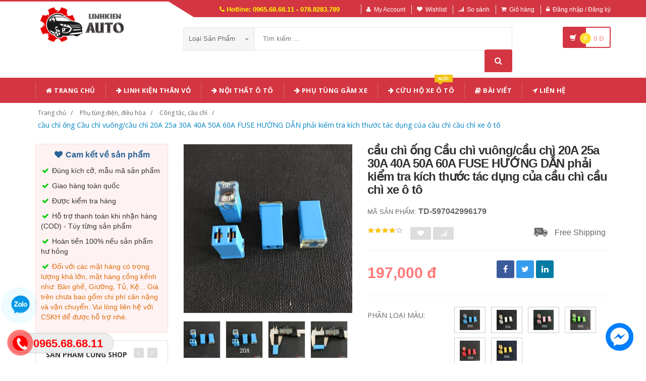

--- FILE ---
content_type: text/html; charset=UTF-8
request_url: https://linhkienauto.com/san-pham/cau-chi-ong-cau-chi-vuong-cau-chi-20a-25a-30a-40a-50a-60a-fuse-huong-dan-phai-kiem-tra-kich-thuoc-tac-dung-cua-cau-chi-cau-chi-xe-o-to.html
body_size: 26227
content:
<!DOCTYPE html PUBLIC "-//W3C//DTD XHTML 1.0 Transitional//EN" "http://www.w3.org/TR/xhtml1/DTD/xhtml1-transitional.dtd">
<!--[if IE 8]> <html lang="en" class="ie8"> <![endif]-->
<!--[if !IE]><!-->
<html lang="en" xmlns="http://www.w3.org/1999/xhtml">
<!--<![endif]-->
<head>
    <meta http-equiv="Content-Type" content="text/html; charset=utf-8" />


    <title>  cầu chì ống Cầu chì vuông/cầu chì 20A 25a 30A 40A 50A 60A FUSE HƯỚNG DẪN phải kiểm tra kích thước tác dụng của cầu chì cầu chì xe ô tô | Giày dép y tế |                 Linh kiện Ô Tô các loại
                 </title>
    <meta content="width=device-width, initial-scale=1.0, maximum-scale=1.0, user-scalable=no" name="viewport" />

        <meta name="description" content="cầu chì ống Cầu chì vuông/cầu chì 20A 25a 30A 40A 50A 60A FUSE HƯỚNG DẪN phải kiểm tra kích thước tác dụng của cầu chì cầu chì xe ô tô"/>
    <meta name="keywords" content="cầu chì ống Cầu chì vuông/cầu chì 20A 25a 30A 40A 50A 60A FUSE HƯỚNG DẪN phải kiểm tra kích thước tác dụng của cầu chì cầu chì xe ô tô, Giày dép y tế, Giày dép chống trượt, Dép y tá bác sỹ, Giày dép bệnh viện phòng khám, dép spa" />

    <meta content="https://linhkienauto.com" name="author" />
    <meta name="csrf-token" content="w3N7THd1Im9qoMY1Bx3TyUPxF3j9w08GDDH3rQMd" />

            <link rel="shortcut icon" href="https://linhkienauto.com/upload_file/settings/YgscokCCumlPZMwFHoenJvp7ROhRvDSQBBuQijrZ.png" />
    

    <!-- iOS Web App mode -->
    <meta name="apple-mobile-web-app-capable" content="yes"/>
    <link rel="apple-touch-icon" sizes="36x36" href="https://linhkienauto.com/img/app-td-36p.png" />
    <link rel="apple-touch-icon" sizes="48x48" href="https://linhkienauto.com/img/app-td-48p.png" />
    <link rel="apple-touch-icon" sizes="72x72" href="https://linhkienauto.com/img/app-td-72p.png" />
    <link rel="apple-touch-icon" sizes="96x96" href="https://linhkienauto.com/img/app-td-96p.png" />
    <link rel="apple-touch-icon" sizes="144x144" href="https://linhkienauto.com/img/app-td-144p.png" />
    <link rel="apple-touch-icon" sizes="192x192" href="https://linhkienauto.com/img/app-td-192p.png" />
    <!-- Android Web App mode -->
    <link rel="manifest" href="https://linhkienauto.com/manifest.json" />
    <meta name="apple-mobile-web-app-status-bar-style" content="black" />


    <!-- Facebook -->
        <meta property="og:url" content="https://linhkienauto.com/san-pham/cau-chi-ong-cau-chi-vuong-cau-chi-20a-25a-30a-40a-50a-60a-fuse-huong-dan-phai-kiem-tra-kich-thuoc-tac-dung-cua-cau-chi-cau-chi-xe-o-to.html"/>
    <meta property="og:type" content="website"/>
    <meta property="og:title" content="cầu chì ống Cầu chì vuông/cầu chì 20A 25a 30A 40A 50A 60A FUSE HƯỚNG DẪN phải kiểm tra kích thước tác dụng của cầu chì cầu chì xe ô tô"/>
    <meta property="og:description" content=""/>
            <meta property="og:image" content="https://linhkienauto.com/upload_file/avatar/DPQVH0zZJ3h6NnnCjxHmSSFTAhrh3x92ZVinYzuW.webp"/>
    


    <!-- Bootstrap Core CSS -->
    <link rel="stylesheet" href="https://linhkienauto.com/assets/css/bootstrap.min.css" />

    <!-- Customizable CSS -->
    <link rel="stylesheet" href="https://linhkienauto.com/assets/css/main.css?v=1.1.4" />
    <link rel="stylesheet" href="https://linhkienauto.com/assets/css/blue.css?v=1.1.4" />
    <link rel="stylesheet" href="https://linhkienauto.com/assets/css/owl.carousel.min.css" />
    <link rel="stylesheet" href="https://linhkienauto.com/assets/css/owl.transitions.min.css" />
    <link rel="stylesheet" href="https://linhkienauto.com/assets/css/animate.min.css" />
    <link rel="stylesheet" href="https://linhkienauto.com/assets/css/rateit.min.css" />
    <link rel="stylesheet" href="https://linhkienauto.com/assets/css/bootstrap-select.min.css" />

    <!-- jquery notify toast -->
    <link rel="stylesheet" href="https://linhkienauto.com/assets/notify/simply-toast.min.css" />

    <!-- Icons/Glyphs -->
    <link rel="stylesheet" href="https://linhkienauto.com/assets/css/font-awesome.min.css" />

    <!-- Fonts -->
    <link href='https://fonts.googleapis.com/css?family=Roboto:300,400,500,700' rel='stylesheet' type='text/css' />
    <link href='https://fonts.googleapis.com/css?family=Open+Sans:400,300,400italic,600,600italic,700,700italic,800' rel='stylesheet' type='text/css' />
    <link href='https://fonts.googleapis.com/css?family=Montserrat:400,700' rel='stylesheet' type='text/css' />

    <!-- CSS Customization -->
    <link rel="stylesheet" href="https://linhkienauto.com/assets/css/custom.css.php" />
        <link rel="stylesheet" href="https://linhkienauto.com/assets/css/lightbox.min.css" />
    <link rel="stylesheet" href="https://linhkienauto.com/assets/css/scrollbar.min.css" />

    
    <!-- JSON-LD markup generated by Google Structured Data Markup Helper. -->
    <script type="application/ld+json">
                {
                  "@context" : "http://schema.org",
                  "@type" : "Product",
                  "name" : "cầu chì ống Cầu chì vuông/cầu chì 20A 25a 30A 40A 50A 60A FUSE HƯỚNG DẪN phải kiểm tra kích thước tác dụng của cầu chì cầu chì xe ô tô",
                  "brand" : {
                    "@type" : "Brand",
                    "name" : "Linh Kiện Auto",
                    "logo" : "https://linhkienauto.com/upload_file/settings/gUEKWYPtblYCMe9GJkBgRvTstmYHC1HI6HBDGTm8.png"
                  },
                  "url": "https://linhkienauto.com/san-pham/cau-chi-ong-cau-chi-vuong-cau-chi-20a-25a-30a-40a-50a-60a-fuse-huong-dan-phai-kiem-tra-kich-thuoc-tac-dung-cua-cau-chi-cau-chi-xe-o-to.html",
                  "sku":"597042996179",
                  "mpn":"597042996179",
                  "description": "cầu chì ống Cầu chì vuông/cầu chì 20A 25a 30A 40A 50A 60A FUSE HƯỚNG DẪN phải kiểm tra kích thước tác dụng của cầu chì cầu chì xe ô tô",
                  "image" : "https://img.alicdn.com/bao/uploaded/i2/1648432572/O1CN01QbL3RJ1Us1DgddtoE_!!1648432572.jpg_400x400.jpg_.webp",
                  "review": {
                    "@type": "Review",
                    "reviewRating": {
                      "@type": "Rating",
                      "ratingValue": "4",
                      "bestRating": "5"
                    },
                    "author": {
                      "@type": "Person",
                      "name": "Quốc Huy"
                    }
                  },
                  "aggregateRating": {
                    "@type": "AggregateRating",
                    "ratingValue": "4.9",
                    "reviewCount": "77"
                  },
                  "offers" : {
                    "@type" : "Offer",
                    "url": "https://linhkienauto.com/san-pham/cau-chi-ong-cau-chi-vuong-cau-chi-20a-25a-30a-40a-50a-60a-fuse-huong-dan-phai-kiem-tra-kich-thuoc-tac-dung-cua-cau-chi-cau-chi-xe-o-to.html",
                    "priceCurrency": "VND",
                    "price" : "197000",
                    "availability": "https://schema.org/InStock",
                    "priceValidUntil": "2020-12-12",
                    "itemCondition": "https://schema.org/NewCondition"
                  },
                  "sameAs": [
                                            "https://linhkienauto.com/san-pham/cau-chi-10a-xe-tai-o-to-blockbuster-lon-ket-luan-ket-luan-cho-phim-bao-hiem-30a40a50a60a80a100a-cau-chi-schneider-cau-chi-ong.html",
                                                                "https://linhkienauto.com/san-pham/xe-tai-thuoc-la-ghe-me-12v-24v-cong-suat-cao-360-watt-day-dong-khong-tham-nuoc-xe-dien-sua-doi-xe-dien-vo-cau-chi-cong-tac-ngat-mat-o-to.html",
                                                                "https://linhkienauto.com/san-pham/sua-doi-o-to-giao-dien-usb-bo-sac-lighter-base-base-cong-nghiep-bat-dau-thay-doi-thay-the-xe-usb-sua-doi-cau-chi-ong-thuy-tinh-cau-chi-3-pha.html",
                                                                "https://linhkienauto.com/san-pham/nhap-khau-lite-695-xe-hoi-vuong-khe-khe-khe-biekford-volvo-s90-xc60-co-gram-01-02-cau-chi-schneider-cau-chi-ong-thuy-tinh.html",
                                                                "https://linhkienauto.com/san-pham/coi-oc-o-to-thich-hop-cho-xe-beiqi-huansu-s3-s5-s6-s7-h5-h2-h6-coi-sieu-to-coi-denso-chinh-hang-nhai-coi-hoi.html",
                                                                "https://linhkienauto.com/san-pham/xe-rv-sua-doi-lon-fork-bolt-type-bam-bao-hiem-hop-xe-tai-truck-ghe-ngoi-60a100a-200a500-an-cau-chi-ong-cau-chi-30a.html",
                                                                "https://linhkienauto.com/san-pham/cau-chi-10a-xe-tai-o-to-blockbuster-lon-ket-luan-ket-luan-cho-phim-bao-hiem-30a40a50a60a80a100a-cau-chi-schneider-cau-chi-ong.html",
                                                                "https://linhkienauto.com/san-pham/cong-tac-ngat-mat-o-to-hoa-ky-cau-chi-2a-cau-chi-panasonic.html",
                                        "https://www.facebook.com/shoporder247"
                  ]

                }
                </script>


    <script type="application/ld+json">
{
  "@context": "https://schema.org",
  "@type": "BreadcrumbList",
  "itemListElement": [{
    "@type": "ListItem",
    "position": 1,
    "item": {
      "@id": "https://linhkienauto.com",
      "name": "TauTocHanh.com"
    }
  },{
    "@type": "ListItem",
    "position": 2,
    "item": {
      "@id": "https://linhkienauto.com/loai/phu-tung-dien-dieu-hoa",
      "name": "Phụ tùng điện, điều hòa"
    }
  }
      ,{
      "@type": "ListItem",
      "position": 3,
      "item": {
        "@id": "https://linhkienauto.com/loai/phu-tung-dien-dieu-hoa?cg=246",
        "name": "Công tắc, cầu chì"
    }
  }
        ,{
    "@type": "ListItem",
    "position": 4,
    "item": {
      "@id": "https://linhkienauto.com/san-pham/cau-chi-ong-cau-chi-vuong-cau-chi-20a-25a-30a-40a-50a-60a-fuse-huong-dan-phai-kiem-tra-kich-thuoc-tac-dung-cua-cau-chi-cau-chi-xe-o-to.html",
      "name": "cầu chì ống Cầu chì vuông/cầu chì 20A 25a 30A 40A 50A 60A FUSE HƯỚNG DẪN phải kiểm tra kích thước tác dụng của cầu chì cầu chì xe ô tô"
    }
  }
  ]}
</script>


    <!--style>
        .statcounter{
            display: none;
        }
    </style-->

</head>
<body class="cnt-home">

<div class="wrapper">

    <!-- begin #sidebar -->
    <header class="header-style-1">
            <div class="top-bar animate-dropdown">
    <div class="container">
        <div class="header-top-inner">
            <div class="cnt-account">
                <ul class="list-unstyled">
                    <li class="header-hotline"><i class="icon fa fa-phone"></i> Hotline: 0965.68.68.11 - 078.8283.789</li>
                                            <li><a href="javascript:void(0)" onclick="$('#loginModal').modal('show');"><i class="icon fa fa-user"></i>My Account</a></li>
                        <li><a href="javascript:void(0)" onclick="$('#loginModal').modal('show');"><i class="icon fa fa-heart"></i>Wishlist</a></li>
                    
                    <li><a href="/so-sanh"><i class="icon fa fa-signal"></i>So sánh</a></li>
                    <li><a href="/gio-hang"><i class="icon fa fa-shopping-cart"></i>Giỏ hàng</a></li>
                    <li>
                                                    <a href="/login"><i class="icon fa fa-lock"></i>Đăng nhập / Đăng ký</a>
                                            </li>
                </ul>
            </div>

            
                
                    
                        
                                    
                        
                            
                            
                            
                        
                    

                    
                        
                                    
                        
                            
                            
                            
                        
                    
                
            

            <div class="clearfix"></div>
        </div><!-- /.header-top-inner -->
    </div><!-- /.container -->
</div><!-- /.header-top -->

        <div class="main-header">
            <div class="container">
                <div class="row">
                    <div class="col-xs-12 col-sm-12 col-md-3 logo-holder">
                        <!-- ============================================================= LOGO ============================================================= -->
                        <div class="logo">
                            <a href="https://linhkienauto.com">
                                                                    <img src="https://linhkienauto.com/upload_file/settings/gUEKWYPtblYCMe9GJkBgRvTstmYHC1HI6HBDGTm8.png" alt="">
                                                            </a>
                        </div><!-- /.logo -->
                        <!-- ============================================================= LOGO : END ============================================================= -->
                    </div><!-- /.logo-holder -->

                    <div class="col-xs-12 col-sm-12 col-md-7 top-search-holder">
                        <!-- ============================================================= SEARCH AREA ============================================================= -->
                        <div class="search-area">
                            <form method="POST" action="https://linhkienauto.com/tim-kiem" accept-charset="UTF-8" id="search_results_frm"><input name="_token" type="hidden" value="w3N7THd1Im9qoMY1Bx3TyUPxF3j9w08GDDH3rQMd">
                            <div class="control-group">
                                                                    <ul class="categories-filter animate-dropdown">
                                        <li class="dropdown">

                                            <a class="dropdown-toggle" data-toggle="dropdown" href="category.html">Loại sản phẩm
                                                <b class="caret"></b></a>

                                            <ul class="dropdown-menu" role="menu">
                                                <li class="menu-header">Chọn</li>
                                                                                                                                                                                                            <li role="presentation"><a role="menuitem" tabindex="-1"
                                                                                   href="https://linhkienauto.com/loai/phu-tung-than-vo">- Phụ tùng thân vỏ</a></li>
                                                                                                            <li role="presentation"><a role="menuitem" tabindex="-1"
                                                                                   href="https://linhkienauto.com/loai/phu-tung-gam-xe">- Phụ tùng gầm xe</a></li>
                                                                                                            <li role="presentation"><a role="menuitem" tabindex="-1"
                                                                                   href="https://linhkienauto.com/loai/phu-tung-dien-dieu-hoa">- Phụ tùng điện, điều hòa</a></li>
                                                                                                            <li role="presentation"><a role="menuitem" tabindex="-1"
                                                                                   href="https://linhkienauto.com/loai/phu-tung-dong-co">- Phụ tùng động cơ</a></li>
                                                                                                            <li role="presentation"><a role="menuitem" tabindex="-1"
                                                                                   href="https://linhkienauto.com/loai/noi-that-phu-kien-o-to">- Nội thất, phụ kiện ô tô</a></li>
                                                                                                            <li role="presentation"><a role="menuitem" tabindex="-1"
                                                                                   href="https://linhkienauto.com/loai/sung-hut-thoi-khi-nen">- Súng hút thổi khí nén</a></li>
                                                                                                            <li role="presentation"><a role="menuitem" tabindex="-1"
                                                                                   href="https://linhkienauto.com/loai/vong-bi">- Vòng bi</a></li>
                                                                                                            <li role="presentation"><a role="menuitem" tabindex="-1"
                                                                                   href="https://linhkienauto.com/loai/dau-noi-o-to">- Đầu nối ô tô</a></li>
                                                                                                            <li role="presentation"><a role="menuitem" tabindex="-1"
                                                                                   href="https://linhkienauto.com/loai/sung-bom-mo">- Súng Bơm Mỡ</a></li>
                                                                                                            <li role="presentation"><a role="menuitem" tabindex="-1"
                                                                                   href="https://linhkienauto.com/loai/sung-phun-son-bec-phun-son">- Súng Phun Sơn - Béc Phun Sơn</a></li>
                                                                                                    
                                            </ul>
                                        </li>
                                    </ul>
                                
                                <input class="search-field" name="search_key" placeholder="Tìm kiếm ..." value="" />

                                <a class="search-button" href="javascript:;" onClick="$('#search_results_frm').submit()"></a>

                            </div>
                            </form>
                        </div>
                        <!-- ============================================================= SEARCH AREA : END ============================================================= -->
                    </div><!-- /.top-search-holder -->

                                            <div class="col-xs-12 col-sm-12 col-md-2 animate-dropdown top-cart-row">
                            <!-- ============================================================= SHOPPING CART DROPDOWN ============================================================= -->

                            <div class="dropdown dropdown-cart">
                                <a href="#" class="dropdown-toggle lnk-cart" data-toggle="dropdown">
                                    <div class="items-cart-inner">
                                        <div class="basket">
                                            <i class="glyphicon glyphicon-shopping-cart"></i>
                                        </div>
                                        <div class="basket-item-count"><span class="count">0</span></div>
                                        <div class="total-price-basket">
                                            
                                            <span class="total-price">
                                                <span class="value">0</span>&nbsp;<span class="sign">đ</span>
                                            </span>
                                        </div>


                                    </div>
                                </a>
                                <ul class="dropdown-menu">
                                    <li>
                                        
                                        <div class="clearfix cart-total">
                                            <div class="pull-right">

                                                <span class="text">Tổng tiền :</span><span class='price'>0</span>

                                            </div>
                                            <div class="clearfix"></div>

                                            <a href="/gio-hang"
                                               class="btn btn-upper btn-primary btn-block m-t-20 color-white">Giỏ hàng</a>
                                        </div>


                                    </li>
                                </ul>
                            </div>

                            <!-- ============================================================= SHOPPING CART DROPDOWN : END============================================================= -->
                        </div><!-- /.top-cart-row -->
                    
                </div><!-- /.row -->
            </div><!-- /.container -->
        </div>

        <!-- ============================================== NAVBAR ============================================== -->
<div class="header-nav animate-dropdown">
    <div class="container">
        <div class="yamm navbar navbar-default" role="navigation">
            <div class="navbar-header">
                <button data-target="#mc-horizontal-menu-collapse" data-toggle="collapse"
                        class="navbar-toggle collapsed" type="button">
                    <span class="sr-only">Toggle navigation</span>
                    <span class="icon-bar"></span>
                    <span class="icon-bar"></span>
                    <span class="icon-bar"></span>
                </button>


                
            </div>
            <div class="nav-bg-class">
                <div class="navbar-collapse collapse" id="mc-horizontal-menu-collapse">
                    <div class="nav-outer">
                        <ul class="nav navbar-nav">

                            <li class='dropdown '><a href="https://linhkienauto.com" class="dropdown-toggle"><i class="icon fa fa-home"></i> Trang chủ</a></li><li class='dropdown '><a href="https://linhkienauto.com/loai/phu-tung-than-vo" class="dropdown-toggle"><i class="icon fa fa-arrow-right"></i> Linh Kiện Thân Vỏ</a></li><li class='dropdown '><a href="https://linhkienauto.com/loai/noi-that-phu-kien-o-to" class="dropdown-toggle"><i class="icon fa fa-arrow-right"></i> Nội Thất Ô Tô</a></li><li class='dropdown '><a href="https://linhkienauto.com/loai/phu-tung-gam-xe" class="dropdown-toggle"><i class="icon fa fa-arrow-right"></i> Phụ Tùng Gầm Xe</a></li><li class='dropdown '><a href="https://xecuuho247.com/" class="dropdown-toggle"><i class="icon fa fa-arrow-right"></i> Cứu Hộ Xe Ô Tô<span class="menu-label new-menu hidden-xs">Mới</span></a></li><li class='dropdown '><a href="https://linhkienauto.com/blogs/bai-viet" class="dropdown-toggle"><i class="icon fa fa-book"></i> Bài viết</a></li><li class='dropdown '><a href="https://linhkienauto.com/lien-he" class="dropdown-toggle"><i class="icon fa fa-location-arrow"></i> Liên hệ</a></li>
                            

                            
                                
                            
                        </ul><!-- /.navbar-nav -->
                        <div class="clearfix"></div>


                    </div><!-- /.nav-outer -->
                </div><!-- /.navbar-collapse -->



            </div><!-- /.nav-bg-class -->
        </div><!-- /.navbar-default -->
    </div><!-- /.container-class -->

</div><!-- /.header-nav -->
<!-- ============================================== NAVBAR : END ============================================== -->


    


</header>
<script type="text/javascript">
    function remove_cart_item(item_id){
        $("#remove_item_id").val(item_id);
        $("#header_shopping_cart").submit();
    }

</script>
    <!-- end #sidebar -->

    <!-- begin #content -->
    <div class="page-body">
    
    <div class="breadcrumb">
        <div class="container">
            <div class="breadcrumb-inner">
                <ul class="list-inline list-unstyled">
                    <li><a href="https://linhkienauto.com">Trang chủ</a></li>
                    <li><a href="https://linhkienauto.com/loai/phu-tung-dien-dieu-hoa">Phụ tùng điện, điều hòa</a></li>
                                            <li><a href="https://linhkienauto.com/loai/phu-tung-dien-dieu-hoa?cg=246">Công tắc, cầu chì</a></li>
                                                            <li class='active'><a href="https://linhkienauto.com/san-pham/cau-chi-ong-cau-chi-vuong-cau-chi-20a-25a-30a-40a-50a-60a-fuse-huong-dan-phai-kiem-tra-kich-thuoc-tac-dung-cua-cau-chi-cau-chi-xe-o-to.html">cầu chì ống Cầu chì vuông/cầu chì 20A 25a 30A 40A 50A 60A FUSE HƯỚNG DẪN phải kiểm tra kích thước tác dụng của cầu chì cầu chì xe ô tô</a></li>
                </ul>
            </div><!-- /.breadcrumb-inner -->
        </div><!-- /.container -->
    </div><!-- /.breadcrumb -->

    <div id="product_detail_page" class="body-content outer-top-xs">
        <div class='container'>
            <div class='row single-product'>


                
                                    <div class='col-md-3 sidebar'>
                    <div class="sidebar-module-container">

                        <div class=" commitment-content">
                            <div class="commitment-title"><i class="icon fa fa-heart fa-fw"></i> Cam kết về sản phẩm</div>
                            <p><i class="icon fa fa-check fa-fw"></i> Đúng kích cỡ, mẫu mã sản phẩm</p>
                            <p><i class="icon fa fa-check fa-fw"></i> Giao hàng toàn quốc</p>
                            <p><i class="icon fa fa-check fa-fw"></i> Được kiểm tra hàng</p>
                            <p><i class="icon fa fa-check fa-fw"></i> Hỗ trợ thanh toán khi nhận hàng (COD) - Tùy từng sản phẩm</p>
                            <p><i class="icon fa fa-check fa-fw"></i> Hoàn tiền 100% nếu sản phẩm hư hỏng</p>
                            <p class="note"><i class="icon fa fa-check fa-fw"></i> Đối với các mặt hàng có trọng lượng khá lớn, mặt hàng cồng kềnh như: Bàn ghế, Giường, Tủ, Kệ... Giá trên chưa bao gồm chi phí cân nặng và vận chuyển. Vui lòng liên hệ với CSKH để được hỗ trợ nhé.</p>
                        </div>

                                                <div class="sidebar-widget outer-bottom-small wow fadeInUp">
                            <h3 class="section-title">Sản Phẩm Cùng Shop</h3>
                            <div class="sidebar-widget-body outer-top-xs">
                                <div class="owl-carousel sidebar-carousel special-offer custom-carousel owl-theme outer-top-xs">
                                                                                                            <div class="item">
                                        <div class="products special-product">
                                            
                                            <div class="product">
                                                <div class="product-micro">
                                                    <div class="row product-micro-row">
                                                        <div class="col col-xs-5">
                                                            <div class="product-image">
                                                                <div class="image">
                                                                    <a href="https://linhkienauto.com/san-pham/cau-chi-15a-ket-luan-phim-bao-hiem-o-to-phim-bao-hiem-xe-hoi-mini-trumpet-medium-4s-cua-hang-dac-biet-5-35a-cau-chi-schneider-fco-24kv.html" title="cầu chì 15a Kết luận phim bảo hiểm ô tô, Phim bảo hiểm xe hơi, Mini Trumpet Medium 4S Cửa hàng đặc biệt 5-35A cầu chì schneider fco 24kv" class="link-image">
                                                                                                                                                    <img src="https://linhkienauto.com/upload_file/avatar/4u7IFfu9NA0IU1mnl4gO1UPXB8rpikwOFFsSSawC.webp" alt="cầu chì 15a Kết luận phim bảo hiểm ô tô, Phim bảo hiểm xe hơi, Mini Trumpet Medium 4S Cửa hàng đặc biệt 5-35A cầu chì schneider fco 24kv" width="90" height="90"  />
                                                                                                                                            </a>
                                                                </div><!-- /.image -->


                                                            </div><!-- /.product-image -->
                                                        </div><!-- /.col -->
                                                        <div class="col col-xs-7">
                                                            <div class="product-info">
                                                                <h3 class="name"><a href="https://linhkienauto.com/san-pham/cau-chi-15a-ket-luan-phim-bao-hiem-o-to-phim-bao-hiem-xe-hoi-mini-trumpet-medium-4s-cua-hang-dac-biet-5-35a-cau-chi-schneider-fco-24kv.html" title="cầu chì 15a Kết luận phim bảo hiểm ô tô, Phim bảo hiểm xe hơi, Mini Trumpet Medium 4S Cửa hàng đặc biệt 5-35A cầu chì schneider fco 24kv" class="link-image">cầu chì 15a Kết luận phim bảo hiểm ô tô, Phim bảo hiểm xe hơi, Mini Trumpet Medium 4S Cửa hàng đặc biệt 5-35A cầu chì schneider fco 24kv</a></h3>
                                                                
                                                                <div class="product-price">
                                                                    <span class="price">180,000</span>

                                                                    <span class="price-before-discount"></span>
                                                                </div><!-- /.product-price -->

                                                            </div>
                                                        </div><!-- /.col -->
                                                    </div><!-- /.product-micro-row -->
                                                </div><!-- /.product-micro -->

                                            </div>

                                            
                                                                        
                                            <div class="product">
                                                <div class="product-micro">
                                                    <div class="row product-micro-row">
                                                        <div class="col col-xs-5">
                                                            <div class="product-image">
                                                                <div class="image">
                                                                    <a href="https://linhkienauto.com/san-pham/cau-chi-hop-cau-chi-chong-tham-o-to-o-to-su-dung-o-cam-cau-chi-sua-doi-day-chuyen-lien-ket-30cm-phim-bao-hiem-phan-phoi-day-dien-30cm-cau-chi-2a-cau-chi-dien.html" title="cau chi Hộp cầu chì chống thấm ô tô ô tô sử dụng ổ cắm cầu chì sửa đổi dây chuyền liên kết 30cm Phim bảo hiểm phân phối dây điện 30cm cầu chì 2a cầu chì điện" class="link-image">
                                                                                                                                                    <img src="https://linhkienauto.com/upload_file/avatar/1Bkk0cPa3bc9geyJnsx5Ee33kTVZwQUnqveGzi4U.webp" alt="cau chi Hộp cầu chì chống thấm ô tô ô tô sử dụng ổ cắm cầu chì sửa đổi dây chuyền liên kết 30cm Phim bảo hiểm phân phối dây điện 30cm cầu chì 2a cầu chì điện" width="90" height="90"  />
                                                                                                                                            </a>
                                                                </div><!-- /.image -->


                                                            </div><!-- /.product-image -->
                                                        </div><!-- /.col -->
                                                        <div class="col col-xs-7">
                                                            <div class="product-info">
                                                                <h3 class="name"><a href="https://linhkienauto.com/san-pham/cau-chi-hop-cau-chi-chong-tham-o-to-o-to-su-dung-o-cam-cau-chi-sua-doi-day-chuyen-lien-ket-30cm-phim-bao-hiem-phan-phoi-day-dien-30cm-cau-chi-2a-cau-chi-dien.html" title="cau chi Hộp cầu chì chống thấm ô tô ô tô sử dụng ổ cắm cầu chì sửa đổi dây chuyền liên kết 30cm Phim bảo hiểm phân phối dây điện 30cm cầu chì 2a cầu chì điện" class="link-image">cau chi Hộp cầu chì chống thấm ô tô ô tô sử dụng ổ cắm cầu chì sửa đổi dây chuyền liên kết 30cm Phim bảo hiểm phân phối dây điện 30cm cầu chì 2a cầu chì điện</a></h3>
                                                                
                                                                <div class="product-price">
                                                                    <span class="price">181,000</span>

                                                                    <span class="price-before-discount"></span>
                                                                </div><!-- /.product-price -->

                                                            </div>
                                                        </div><!-- /.col -->
                                                    </div><!-- /.product-micro-row -->
                                                </div><!-- /.product-micro -->

                                            </div>

                                            
                                                                        
                                            <div class="product">
                                                <div class="product-micro">
                                                    <div class="row product-micro-row">
                                                        <div class="col col-xs-5">
                                                            <div class="product-image">
                                                                <div class="image">
                                                                    <a href="https://linhkienauto.com/san-pham/cau-chi-ong-10a-tam-phich-cam-xe-lon-hop-cau-chi-hop-bao-hiem-khong-tham-nuoc-hop-o-cam-xe-lay-dien-lon-cau-chi-su-cau-chi-2a.html" title="cầu chì ống 10a Tấm phích cắm xe lớn -hộp cầu chì hộp bảo hiểm không thấm nước hộp ổ cắm xe lấy điện lớn cầu chì sứ cầu chì 2a" class="link-image">
                                                                                                                                                    <img src="https://linhkienauto.com/upload_file/avatar/kY5VHcswv0f33uauo7Vx7J17rKJFcAFb6K2TweGb.webp" alt="cầu chì ống 10a Tấm phích cắm xe lớn -hộp cầu chì hộp bảo hiểm không thấm nước hộp ổ cắm xe lấy điện lớn cầu chì sứ cầu chì 2a" width="90" height="90"  />
                                                                                                                                            </a>
                                                                </div><!-- /.image -->


                                                            </div><!-- /.product-image -->
                                                        </div><!-- /.col -->
                                                        <div class="col col-xs-7">
                                                            <div class="product-info">
                                                                <h3 class="name"><a href="https://linhkienauto.com/san-pham/cau-chi-ong-10a-tam-phich-cam-xe-lon-hop-cau-chi-hop-bao-hiem-khong-tham-nuoc-hop-o-cam-xe-lay-dien-lon-cau-chi-su-cau-chi-2a.html" title="cầu chì ống 10a Tấm phích cắm xe lớn -hộp cầu chì hộp bảo hiểm không thấm nước hộp ổ cắm xe lấy điện lớn cầu chì sứ cầu chì 2a" class="link-image">cầu chì ống 10a Tấm phích cắm xe lớn -hộp cầu chì hộp bảo hiểm không thấm nước hộp ổ cắm xe lấy điện lớn cầu chì sứ cầu chì 2a</a></h3>
                                                                
                                                                <div class="product-price">
                                                                    <span class="price">264,000</span>

                                                                    <span class="price-before-discount"></span>
                                                                </div><!-- /.product-price -->

                                                            </div>
                                                        </div><!-- /.col -->
                                                    </div><!-- /.product-micro-row -->
                                                </div><!-- /.product-micro -->

                                            </div>

                                            
                                                                        
                                            <div class="product">
                                                <div class="product-micro">
                                                    <div class="row product-micro-row">
                                                        <div class="col col-xs-5">
                                                            <div class="product-image">
                                                                <div class="image">
                                                                    <a href="https://linhkienauto.com/san-pham/mid-number-inting-white-sockt-cau-chi-15a-cau-chi-su.html" title="Mid -number inting White Sockt cầu chì 15a cầu chì sứ" class="link-image">
                                                                                                                                                    <img src="https://linhkienauto.com/upload_file/avatar/44Hm1C3V2PflsXMKEQab8u97GYHdQmbVzwAWWH04.webp" alt="Mid -number inting White Sockt cầu chì 15a cầu chì sứ" width="90" height="90"  />
                                                                                                                                            </a>
                                                                </div><!-- /.image -->


                                                            </div><!-- /.product-image -->
                                                        </div><!-- /.col -->
                                                        <div class="col col-xs-7">
                                                            <div class="product-info">
                                                                <h3 class="name"><a href="https://linhkienauto.com/san-pham/mid-number-inting-white-sockt-cau-chi-15a-cau-chi-su.html" title="Mid -number inting White Sockt cầu chì 15a cầu chì sứ" class="link-image">Mid -number inting White Sockt cầu chì 15a cầu chì sứ</a></h3>
                                                                
                                                                <div class="product-price">
                                                                    <span class="price">189,000</span>

                                                                    <span class="price-before-discount"></span>
                                                                </div><!-- /.product-price -->

                                                            </div>
                                                        </div><!-- /.col -->
                                                    </div><!-- /.product-micro-row -->
                                                </div><!-- /.product-micro -->

                                            </div>

                                            
                                                                        
                                            <div class="product">
                                                <div class="product-micro">
                                                    <div class="row product-micro-row">
                                                        <div class="col col-xs-5">
                                                            <div class="product-image">
                                                                <div class="image">
                                                                    <a href="https://linhkienauto.com/san-pham/cau-chi-5a-toc-do-hieu-suat-xe-pcb-board-han-bao-hiem-bao-hiem-bao-hiem-day-an-toan-tuy-chon-2-40a-de-nhan-tin-nhan-cau-chi-5a-cau-chi.html" title="cầu chì 5a Tốc độ hiệu suất xe PCB Board Hàn bảo hiểm Bảo hiểm Bảo hiểm dây an toàn Tùy chọn 2-40A để nhận tin nhắn cầu chì 5a cau chi" class="link-image">
                                                                                                                                                    <img src="https://linhkienauto.com/upload_file/avatar/uuLrPclN33Wb7xng212ncbMEHVYtjm4876RP1iav.webp" alt="cầu chì 5a Tốc độ hiệu suất xe PCB Board Hàn bảo hiểm Bảo hiểm Bảo hiểm dây an toàn Tùy chọn 2-40A để nhận tin nhắn cầu chì 5a cau chi" width="90" height="90"  />
                                                                                                                                            </a>
                                                                </div><!-- /.image -->


                                                            </div><!-- /.product-image -->
                                                        </div><!-- /.col -->
                                                        <div class="col col-xs-7">
                                                            <div class="product-info">
                                                                <h3 class="name"><a href="https://linhkienauto.com/san-pham/cau-chi-5a-toc-do-hieu-suat-xe-pcb-board-han-bao-hiem-bao-hiem-bao-hiem-day-an-toan-tuy-chon-2-40a-de-nhan-tin-nhan-cau-chi-5a-cau-chi.html" title="cầu chì 5a Tốc độ hiệu suất xe PCB Board Hàn bảo hiểm Bảo hiểm Bảo hiểm dây an toàn Tùy chọn 2-40A để nhận tin nhắn cầu chì 5a cau chi" class="link-image">cầu chì 5a Tốc độ hiệu suất xe PCB Board Hàn bảo hiểm Bảo hiểm Bảo hiểm dây an toàn Tùy chọn 2-40A để nhận tin nhắn cầu chì 5a cau chi</a></h3>
                                                                
                                                                <div class="product-price">
                                                                    <span class="price">183,000</span>

                                                                    <span class="price-before-discount"></span>
                                                                </div><!-- /.product-price -->

                                                            </div>
                                                        </div><!-- /.col -->
                                                    </div><!-- /.product-micro-row -->
                                                </div><!-- /.product-micro -->

                                            </div>

                                                                                    </div>
                                    </div>
                                    
                                                                                                            <div class="item">
                                        <div class="products special-product">
                                            
                                            <div class="product">
                                                <div class="product-micro">
                                                    <div class="row product-micro-row">
                                                        <div class="col col-xs-5">
                                                            <div class="product-image">
                                                                <div class="image">
                                                                    <a href="https://linhkienauto.com/san-pham/ghe-cau-chi-trung-binh-hang-ghe-han-pcb-ghe-han-ghe-han-voi-mot-cho-ngoi-co-bao-hiem-cau-chi-ong-10a-tac-dung-cua-cau-chi.html" title="Ghế cầu chì trung bình hàng ghế hàn PCB Ghế hàn ghế hàn với một chỗ ngồi có bảo hiểm cầu chì ống 10a tác dụng của cầu chì" class="link-image">
                                                                                                                                                    <img src="https://linhkienauto.com/upload_file/avatar/UAM4fzdhei6sINX9H9yH5yesaT3vaPNjU6useuWC.webp" alt="Ghế cầu chì trung bình hàng ghế hàn PCB Ghế hàn ghế hàn với một chỗ ngồi có bảo hiểm cầu chì ống 10a tác dụng của cầu chì" width="90" height="90"  />
                                                                                                                                            </a>
                                                                </div><!-- /.image -->


                                                            </div><!-- /.product-image -->
                                                        </div><!-- /.col -->
                                                        <div class="col col-xs-7">
                                                            <div class="product-info">
                                                                <h3 class="name"><a href="https://linhkienauto.com/san-pham/ghe-cau-chi-trung-binh-hang-ghe-han-pcb-ghe-han-ghe-han-voi-mot-cho-ngoi-co-bao-hiem-cau-chi-ong-10a-tac-dung-cua-cau-chi.html" title="Ghế cầu chì trung bình hàng ghế hàn PCB Ghế hàn ghế hàn với một chỗ ngồi có bảo hiểm cầu chì ống 10a tác dụng của cầu chì" class="link-image">Ghế cầu chì trung bình hàng ghế hàn PCB Ghế hàn ghế hàn với một chỗ ngồi có bảo hiểm cầu chì ống 10a tác dụng của cầu chì</a></h3>
                                                                
                                                                <div class="product-price">
                                                                    <span class="price">183,000</span>

                                                                    <span class="price-before-discount"></span>
                                                                </div><!-- /.product-price -->

                                                            </div>
                                                        </div><!-- /.col -->
                                                    </div><!-- /.product-micro-row -->
                                                </div><!-- /.product-micro -->

                                            </div>

                                            
                                                                        
                                            <div class="product">
                                                <div class="product-micro">
                                                    <div class="row product-micro-row">
                                                        <div class="col col-xs-5">
                                                            <div class="product-image">
                                                                <div class="image">
                                                                    <a href="https://linhkienauto.com/san-pham/cau-chi-xe-o-to-ghe-day-khong-tu-pcb-ghe-3-kich-thuoc-phan-pho-quat-cua-quy-mo-bao-hiem-cau-chi-su-de-cau-chi.html" title="cầu chì xe ô tô Ghế dây Khổng Tử PCB Ghế 3 Kích thước Phần phổ quát của quy mô bảo hiểm cầu chì sứ đế cầu chì" class="link-image">
                                                                                                                                                    <img src="https://linhkienauto.com/upload_file/avatar/gwCDEfrj5TtIyQiKsTAZnhXSX3ryglhMqZCRLAY6.webp" alt="cầu chì xe ô tô Ghế dây Khổng Tử PCB Ghế 3 Kích thước Phần phổ quát của quy mô bảo hiểm cầu chì sứ đế cầu chì" width="90" height="90"  />
                                                                                                                                            </a>
                                                                </div><!-- /.image -->


                                                            </div><!-- /.product-image -->
                                                        </div><!-- /.col -->
                                                        <div class="col col-xs-7">
                                                            <div class="product-info">
                                                                <h3 class="name"><a href="https://linhkienauto.com/san-pham/cau-chi-xe-o-to-ghe-day-khong-tu-pcb-ghe-3-kich-thuoc-phan-pho-quat-cua-quy-mo-bao-hiem-cau-chi-su-de-cau-chi.html" title="cầu chì xe ô tô Ghế dây Khổng Tử PCB Ghế 3 Kích thước Phần phổ quát của quy mô bảo hiểm cầu chì sứ đế cầu chì" class="link-image">cầu chì xe ô tô Ghế dây Khổng Tử PCB Ghế 3 Kích thước Phần phổ quát của quy mô bảo hiểm cầu chì sứ đế cầu chì</a></h3>
                                                                
                                                                <div class="product-price">
                                                                    <span class="price">185,000</span>

                                                                    <span class="price-before-discount"></span>
                                                                </div><!-- /.product-price -->

                                                            </div>
                                                        </div><!-- /.col -->
                                                    </div><!-- /.product-micro-row -->
                                                </div><!-- /.product-micro -->

                                            </div>

                                            
                                                                        
                                            <div class="product">
                                                <div class="product-micro">
                                                    <div class="row product-micro-row">
                                                        <div class="col col-xs-5">
                                                            <div class="product-image">
                                                                <div class="image">
                                                                    <a href="https://linhkienauto.com/san-pham/hop-cau-chi-o-to-chon-cac-thiet-bi-dien-va-o-cam-dien-khong-pha-huy-cau-chi-trung-binh-nho-mini-red-va-yellow-cau-chi-schneider-cau-chi-ong.html" title="Hộp cầu chì ô tô chọn các thiết bị điện và ổ cắm điện không phá hủy cầu chì trung bình nhỏ Mini Red và Yellow cầu chì schneider cầu chì ống" class="link-image">
                                                                                                                                                    <img src="https://linhkienauto.com/upload_file/avatar/0kv3hUFtuMDv4zA1kLHj2FmVxrhz3ZDas15uwCye.webp" alt="Hộp cầu chì ô tô chọn các thiết bị điện và ổ cắm điện không phá hủy cầu chì trung bình nhỏ Mini Red và Yellow cầu chì schneider cầu chì ống" width="90" height="90"  loading="lazy"  />
                                                                                                                                            </a>
                                                                </div><!-- /.image -->


                                                            </div><!-- /.product-image -->
                                                        </div><!-- /.col -->
                                                        <div class="col col-xs-7">
                                                            <div class="product-info">
                                                                <h3 class="name"><a href="https://linhkienauto.com/san-pham/hop-cau-chi-o-to-chon-cac-thiet-bi-dien-va-o-cam-dien-khong-pha-huy-cau-chi-trung-binh-nho-mini-red-va-yellow-cau-chi-schneider-cau-chi-ong.html" title="Hộp cầu chì ô tô chọn các thiết bị điện và ổ cắm điện không phá hủy cầu chì trung bình nhỏ Mini Red và Yellow cầu chì schneider cầu chì ống" class="link-image">Hộp cầu chì ô tô chọn các thiết bị điện và ổ cắm điện không phá hủy cầu chì trung bình nhỏ Mini Red và Yellow cầu chì schneider cầu chì ống</a></h3>
                                                                
                                                                <div class="product-price">
                                                                    <span class="price">182,000</span>

                                                                    <span class="price-before-discount"></span>
                                                                </div><!-- /.product-price -->

                                                            </div>
                                                        </div><!-- /.col -->
                                                    </div><!-- /.product-micro-row -->
                                                </div><!-- /.product-micro -->

                                            </div>

                                            
                                                                        
                                            <div class="product">
                                                <div class="product-micro">
                                                    <div class="row product-micro-row">
                                                        <div class="col col-xs-5">
                                                            <div class="product-image">
                                                                <div class="image">
                                                                    <a href="https://linhkienauto.com/san-pham/cau-chi-ong-thuy-tinh-bolt-bolt-type-fuse-ghe-xe-nang-bam-pin-fuse-hop-cau-chi-20a30a40a50a60a70a100a-etc-cau-chi-nhiet-cau-chi-thuy-tinh.html" title="cầu chì ống thủy tinh Bolt Bolt -type Fuse Ghế xe nâng Bấm pin Fuse Hộp cầu chì 20A30A40A50A60A70A100A, ETC. cầu chì nhiệt cầu chì thủy tinh" class="link-image">
                                                                                                                                                    <img src="https://linhkienauto.com/upload_file/avatar/l91d9zXiwP1MBfR43Z7FmIhV548tEYXX6gLYGEQ8.webp" alt="cầu chì ống thủy tinh Bolt Bolt -type Fuse Ghế xe nâng Bấm pin Fuse Hộp cầu chì 20A30A40A50A60A70A100A, ETC. cầu chì nhiệt cầu chì thủy tinh" width="90" height="90"  loading="lazy"  />
                                                                                                                                            </a>
                                                                </div><!-- /.image -->


                                                            </div><!-- /.product-image -->
                                                        </div><!-- /.col -->
                                                        <div class="col col-xs-7">
                                                            <div class="product-info">
                                                                <h3 class="name"><a href="https://linhkienauto.com/san-pham/cau-chi-ong-thuy-tinh-bolt-bolt-type-fuse-ghe-xe-nang-bam-pin-fuse-hop-cau-chi-20a30a40a50a60a70a100a-etc-cau-chi-nhiet-cau-chi-thuy-tinh.html" title="cầu chì ống thủy tinh Bolt Bolt -type Fuse Ghế xe nâng Bấm pin Fuse Hộp cầu chì 20A30A40A50A60A70A100A, ETC. cầu chì nhiệt cầu chì thủy tinh" class="link-image">cầu chì ống thủy tinh Bolt Bolt -type Fuse Ghế xe nâng Bấm pin Fuse Hộp cầu chì 20A30A40A50A60A70A100A, ETC. cầu chì nhiệt cầu chì thủy tinh</a></h3>
                                                                
                                                                <div class="product-price">
                                                                    <span class="price">207,000</span>

                                                                    <span class="price-before-discount"></span>
                                                                </div><!-- /.product-price -->

                                                            </div>
                                                        </div><!-- /.col -->
                                                    </div><!-- /.product-micro-row -->
                                                </div><!-- /.product-micro -->

                                            </div>

                                            
                                                                        
                                            <div class="product">
                                                <div class="product-micro">
                                                    <div class="row product-micro-row">
                                                        <div class="col col-xs-5">
                                                            <div class="product-image">
                                                                <div class="image">
                                                                    <a href="https://linhkienauto.com/san-pham/cau-chi-ong-5a-xe-tai-sua-doi-xe-tai-nhe-o-cam-dien-o-cam-dien-may-bay-hoi-thuoc-chong-tham-nuoc-nhe-cua-me-tac-dung-cua-cau-chi-cau-chi-30a.html" title="cầu chì ống 5a Xe tải nhẹ ổ cắm điện chống thấm nước nhẹ của mẹ tác dụng của cầu chì cầu chì 30a" class="link-image">
                                                                                                                                                    <img src="https://linhkienauto.com/upload_file/avatar/WSBt5AibJxgCx1Cvnf0Q3F7vYT5WMbhzMCK7DZK3.webp" alt="cầu chì ống 5a Xe tải nhẹ ổ cắm điện chống thấm nước nhẹ của mẹ tác dụng của cầu chì cầu chì 30a" width="90" height="90"  loading="lazy"  />
                                                                                                                                            </a>
                                                                </div><!-- /.image -->


                                                            </div><!-- /.product-image -->
                                                        </div><!-- /.col -->
                                                        <div class="col col-xs-7">
                                                            <div class="product-info">
                                                                <h3 class="name"><a href="https://linhkienauto.com/san-pham/cau-chi-ong-5a-xe-tai-sua-doi-xe-tai-nhe-o-cam-dien-o-cam-dien-may-bay-hoi-thuoc-chong-tham-nuoc-nhe-cua-me-tac-dung-cua-cau-chi-cau-chi-30a.html" title="cầu chì ống 5a Xe tải nhẹ ổ cắm điện chống thấm nước nhẹ của mẹ tác dụng của cầu chì cầu chì 30a" class="link-image">cầu chì ống 5a Xe tải nhẹ ổ cắm điện chống thấm nước nhẹ của mẹ tác dụng của cầu chì cầu chì 30a</a></h3>
                                                                
                                                                <div class="product-price">
                                                                    <span class="price">195,000</span>

                                                                    <span class="price-before-discount"></span>
                                                                </div><!-- /.product-price -->

                                                            </div>
                                                        </div><!-- /.col -->
                                                    </div><!-- /.product-micro-row -->
                                                </div><!-- /.product-micro -->

                                            </div>

                                                                                    </div>
                                    </div>
                                    
                                                                                                            <div class="item">
                                        <div class="products special-product">
                                            
                                            <div class="product">
                                                <div class="product-micro">
                                                    <div class="row product-micro-row">
                                                        <div class="col col-xs-5">
                                                            <div class="product-image">
                                                                <div class="image">
                                                                    <a href="https://linhkienauto.com/san-pham/thiet-bi-gia-dung-xe-hoi-thuoc-la-bao-hiem-kinh-nhe-5-20mm0-2a-0-5-1a-15a-10-thong-so-ky-thuat-250v-cong-tac-o-to-cau-chi-su.html" title="Thiết bị gia dụng xe hơi Thuốc lá Bảo hiểm kính nhẹ 5*20MM0.2A-0.5-1A-15A 10 Thông số kỹ thuật 250V công tắc ô tô cầu chì sứ" class="link-image">
                                                                                                                                                    <img src="https://linhkienauto.com/upload_file/avatar/PYSrXhjWNVLnK73am7f4zsUe6z3Xy4nuq6ZvI1rZ.webp" alt="Thiết bị gia dụng xe hơi Thuốc lá Bảo hiểm kính nhẹ 5*20MM0.2A-0.5-1A-15A 10 Thông số kỹ thuật 250V công tắc ô tô cầu chì sứ" width="90" height="90"  loading="lazy"  />
                                                                                                                                            </a>
                                                                </div><!-- /.image -->


                                                            </div><!-- /.product-image -->
                                                        </div><!-- /.col -->
                                                        <div class="col col-xs-7">
                                                            <div class="product-info">
                                                                <h3 class="name"><a href="https://linhkienauto.com/san-pham/thiet-bi-gia-dung-xe-hoi-thuoc-la-bao-hiem-kinh-nhe-5-20mm0-2a-0-5-1a-15a-10-thong-so-ky-thuat-250v-cong-tac-o-to-cau-chi-su.html" title="Thiết bị gia dụng xe hơi Thuốc lá Bảo hiểm kính nhẹ 5*20MM0.2A-0.5-1A-15A 10 Thông số kỹ thuật 250V công tắc ô tô cầu chì sứ" class="link-image">Thiết bị gia dụng xe hơi Thuốc lá Bảo hiểm kính nhẹ 5*20MM0.2A-0.5-1A-15A 10 Thông số kỹ thuật 250V công tắc ô tô cầu chì sứ</a></h3>
                                                                
                                                                <div class="product-price">
                                                                    <span class="price">229,000</span>

                                                                    <span class="price-before-discount"></span>
                                                                </div><!-- /.product-price -->

                                                            </div>
                                                        </div><!-- /.col -->
                                                    </div><!-- /.product-micro-row -->
                                                </div><!-- /.product-micro -->

                                            </div>

                                            
                                                                        
                                            <div class="product">
                                                <div class="product-micro">
                                                    <div class="row product-micro-row">
                                                        <div class="col col-xs-5">
                                                            <div class="product-image">
                                                                <div class="image">
                                                                    <a href="https://linhkienauto.com/san-pham/thiet-bi-gia-dung-xe-thuoc-la-thuoc-la-bao-hiem-thuoc-la-6-30mm0-2a-0-5-1a-20a-10-thong-so-ky-thuat-250v-cau-chi-cau-chi-xe-o-to.html" title="Thiết bị gia dụng Xe thuốc lá Thuốc lá Bảo hiểm Thuốc lá 6*30MM0.2A-0.5-1A-20A 10 Thông số kỹ thuật 250V cầu chi cầu chì xe ô tô" class="link-image">
                                                                                                                                                    <img src="https://linhkienauto.com/upload_file/avatar/aI7r6HDoohNe6WTdGCbrSfs4F5V9syGXDSEjLKGG.webp" alt="Thiết bị gia dụng Xe thuốc lá Thuốc lá Bảo hiểm Thuốc lá 6*30MM0.2A-0.5-1A-20A 10 Thông số kỹ thuật 250V cầu chi cầu chì xe ô tô" width="90" height="90"  loading="lazy"  />
                                                                                                                                            </a>
                                                                </div><!-- /.image -->


                                                            </div><!-- /.product-image -->
                                                        </div><!-- /.col -->
                                                        <div class="col col-xs-7">
                                                            <div class="product-info">
                                                                <h3 class="name"><a href="https://linhkienauto.com/san-pham/thiet-bi-gia-dung-xe-thuoc-la-thuoc-la-bao-hiem-thuoc-la-6-30mm0-2a-0-5-1a-20a-10-thong-so-ky-thuat-250v-cau-chi-cau-chi-xe-o-to.html" title="Thiết bị gia dụng Xe thuốc lá Thuốc lá Bảo hiểm Thuốc lá 6*30MM0.2A-0.5-1A-20A 10 Thông số kỹ thuật 250V cầu chi cầu chì xe ô tô" class="link-image">Thiết bị gia dụng Xe thuốc lá Thuốc lá Bảo hiểm Thuốc lá 6*30MM0.2A-0.5-1A-20A 10 Thông số kỹ thuật 250V cầu chi cầu chì xe ô tô</a></h3>
                                                                
                                                                <div class="product-price">
                                                                    <span class="price">221,000</span>

                                                                    <span class="price-before-discount"></span>
                                                                </div><!-- /.product-price -->

                                                            </div>
                                                        </div><!-- /.col -->
                                                    </div><!-- /.product-micro-row -->
                                                </div><!-- /.product-micro -->

                                            </div>

                                            
                                                                        
                                            <div class="product">
                                                <div class="product-micro">
                                                    <div class="row product-micro-row">
                                                        <div class="col col-xs-5">
                                                            <div class="product-image">
                                                                <div class="image">
                                                                    <a href="https://linhkienauto.com/san-pham/5-20-ghe-ong-bao-hiem-voi-hop-cau-chi-cau-chi-trong-suot-cao-cau-chi-ong-thuy-tinh-cau-chi.html" title="5*20 Ghế ống bảo hiểm với hộp cầu chì cầu chì trong suốt cao cầu chì ống thủy tinh cau chì" class="link-image">
                                                                                                                                                    <img src="https://linhkienauto.com/upload_file/avatar/37haLkvbTbTVQLPazUcfjcDd2bVCsNc66hv3MAMf.webp" alt="5*20 Ghế ống bảo hiểm với hộp cầu chì cầu chì trong suốt cao cầu chì ống thủy tinh cau chì" width="90" height="90"  loading="lazy"  />
                                                                                                                                            </a>
                                                                </div><!-- /.image -->


                                                            </div><!-- /.product-image -->
                                                        </div><!-- /.col -->
                                                        <div class="col col-xs-7">
                                                            <div class="product-info">
                                                                <h3 class="name"><a href="https://linhkienauto.com/san-pham/5-20-ghe-ong-bao-hiem-voi-hop-cau-chi-cau-chi-trong-suot-cao-cau-chi-ong-thuy-tinh-cau-chi.html" title="5*20 Ghế ống bảo hiểm với hộp cầu chì cầu chì trong suốt cao cầu chì ống thủy tinh cau chì" class="link-image">5*20 Ghế ống bảo hiểm với hộp cầu chì cầu chì trong suốt cao cầu chì ống thủy tinh cau chì</a></h3>
                                                                
                                                                <div class="product-price">
                                                                    <span class="price">181,000</span>

                                                                    <span class="price-before-discount"></span>
                                                                </div><!-- /.product-price -->

                                                            </div>
                                                        </div><!-- /.col -->
                                                    </div><!-- /.product-micro-row -->
                                                </div><!-- /.product-micro -->

                                            </div>

                                            
                                                                        
                                            <div class="product">
                                                <div class="product-micro">
                                                    <div class="row product-micro-row">
                                                        <div class="col col-xs-5">
                                                            <div class="product-image">
                                                                <div class="image">
                                                                    <a href="https://linhkienauto.com/san-pham/6-30-ghe-ong-bao-hiem-voi-hop-cau-chi-cau-chi-trong-suot-cao-cau-chi-xe-o-to-cau-chi-ong.html" title="6*30 Ghế ống bảo hiểm với hộp cầu chì cầu chì trong suốt cao cầu chì xe ô tô cầu chì ống" class="link-image">
                                                                                                                                                    <img src="https://linhkienauto.com/upload_file/avatar/WYwgjesaMEWyqvoU2GZAN18eKozopN0C0K45BoxR.webp" alt="6*30 Ghế ống bảo hiểm với hộp cầu chì cầu chì trong suốt cao cầu chì xe ô tô cầu chì ống" width="90" height="90"  loading="lazy"  />
                                                                                                                                            </a>
                                                                </div><!-- /.image -->


                                                            </div><!-- /.product-image -->
                                                        </div><!-- /.col -->
                                                        <div class="col col-xs-7">
                                                            <div class="product-info">
                                                                <h3 class="name"><a href="https://linhkienauto.com/san-pham/6-30-ghe-ong-bao-hiem-voi-hop-cau-chi-cau-chi-trong-suot-cao-cau-chi-xe-o-to-cau-chi-ong.html" title="6*30 Ghế ống bảo hiểm với hộp cầu chì cầu chì trong suốt cao cầu chì xe ô tô cầu chì ống" class="link-image">6*30 Ghế ống bảo hiểm với hộp cầu chì cầu chì trong suốt cao cầu chì xe ô tô cầu chì ống</a></h3>
                                                                
                                                                <div class="product-price">
                                                                    <span class="price">181,000</span>

                                                                    <span class="price-before-discount"></span>
                                                                </div><!-- /.product-price -->

                                                            </div>
                                                        </div><!-- /.col -->
                                                    </div><!-- /.product-micro-row -->
                                                </div><!-- /.product-micro -->

                                            </div>

                                            
                                                                        
                                            <div class="product">
                                                <div class="product-micro">
                                                    <div class="row product-micro-row">
                                                        <div class="col col-xs-5">
                                                            <div class="product-image">
                                                                <div class="image">
                                                                    <a href="https://linhkienauto.com/san-pham/fuse-ro15-10-38-ong-cau-chi-gom-0-5a1a-10a-32a-500v-rt18-rt14-cau-chi-dien-cau-chi-5a.html" title="FUSE RO15 10*38 ống cầu chì gốm 0,5a1a ~ 10a ~ 32a 500V RT18 RT14 cầu chì điện cầu chì 5a" class="link-image">
                                                                                                                                                    <img src="https://linhkienauto.com/upload_file/avatar/i69tTdq6Gu7HkoDLxnMVQQDi9W7YRq8MWr0a38R5.webp" alt="FUSE RO15 10*38 ống cầu chì gốm 0,5a1a ~ 10a ~ 32a 500V RT18 RT14 cầu chì điện cầu chì 5a" width="90" height="90"  loading="lazy"  />
                                                                                                                                            </a>
                                                                </div><!-- /.image -->


                                                            </div><!-- /.product-image -->
                                                        </div><!-- /.col -->
                                                        <div class="col col-xs-7">
                                                            <div class="product-info">
                                                                <h3 class="name"><a href="https://linhkienauto.com/san-pham/fuse-ro15-10-38-ong-cau-chi-gom-0-5a1a-10a-32a-500v-rt18-rt14-cau-chi-dien-cau-chi-5a.html" title="FUSE RO15 10*38 ống cầu chì gốm 0,5a1a ~ 10a ~ 32a 500V RT18 RT14 cầu chì điện cầu chì 5a" class="link-image">FUSE RO15 10*38 ống cầu chì gốm 0,5a1a ~ 10a ~ 32a 500V RT18 RT14 cầu chì điện cầu chì 5a</a></h3>
                                                                
                                                                <div class="product-price">
                                                                    <span class="price">270,000</span>

                                                                    <span class="price-before-discount"></span>
                                                                </div><!-- /.product-price -->

                                                            </div>
                                                        </div><!-- /.col -->
                                                    </div><!-- /.product-micro-row -->
                                                </div><!-- /.product-micro -->

                                            </div>

                                                                                    </div>
                                    </div>
                                    
                                    
                                </div>
                            </div>
                        </div>
                        
                        <div class="sidebar-widget outer-bottom-small wow fadeInUp">
                            <h3 class="section-title">Sản phẩm tương tự</h3>
                            <div class="sidebar-widget-body outer-top-xs">
                                <div class="owl-carousel sidebar-carousel special-offer custom-carousel owl-theme outer-top-xs">
                                                                                                            <div class="item">
                                        <div class="products special-product">
                                            
                                            <div class="product">
                                                <div class="product-micro">
                                                    <div class="row product-micro-row">
                                                        <div class="col col-xs-5">
                                                            <div class="product-image">
                                                                <div class="image">
                                                                    <a href="https://linhkienauto.com/san-pham/the-noi-that-cua-xe-pho-quat-buckle-van-cars-bang-dieu-khien-cua-universal-cau-chi-30a-583993649868.html" title="Thẻ nội thất cửa xe phổ quát Buckle Van Cars Bảng điều khiển cửa Universal cầu chì 30a dây cầu chì" class="link-image">
                                                                                                                                                    <img src="https://linhkienauto.com/upload_file/avatar/FpeU6I7L2mnmz2m9avCOAVHtQ00LA7RddPMmGDuz.webp" alt="Thẻ nội thất cửa xe phổ quát Buckle Van Cars Bảng điều khiển cửa Universal cầu chì 30a dây cầu chì" width="90" height="90"  />
                                                                                                                                            </a>
                                                                </div><!-- /.image -->


                                                            </div><!-- /.product-image -->
                                                        </div><!-- /.col -->
                                                        <div class="col col-xs-7">
                                                            <div class="product-info">
                                                                <h3 class="name"><a href="https://linhkienauto.com/san-pham/the-noi-that-cua-xe-pho-quat-buckle-van-cars-bang-dieu-khien-cua-universal-cau-chi-30a-583993649868.html" title="Thẻ nội thất cửa xe phổ quát Buckle Van Cars Bảng điều khiển cửa Universal cầu chì 30a dây cầu chì" class="link-image">Thẻ nội thất cửa xe phổ quát Buckle Van Cars Bảng điều khiển cửa Universal cầu chì 30a dây cầu chì</a></h3>
                                                                
                                                                <div class="product-price">
                                                                    <span class="price">180,000</span>

                                                                    <span class="price-before-discount"></span>
                                                                </div><!-- /.product-price -->

                                                            </div>
                                                        </div><!-- /.col -->
                                                    </div><!-- /.product-micro-row -->
                                                </div><!-- /.product-micro -->

                                            </div>

                                            
                                                                        
                                            <div class="product">
                                                <div class="product-micro">
                                                    <div class="row product-micro-row">
                                                        <div class="col col-xs-5">
                                                            <div class="product-image">
                                                                <div class="image">
                                                                    <a href="https://linhkienauto.com/san-pham/ap-dung-cho-qichen-t70-r50-d50-window-electric-glass-glass-switch-window-window-control-kiem-tra-sing-simpontrol-tac-dung-cua-cau-chi-591696260526.html" title="Áp dụng cho Qichen T70 R50 D50 Window Electric Glass Glass Switch Window Window Control KIỂM TRA SING SIMPONTROL tác dụng của cầu chì đế cầu chì" class="link-image">
                                                                                                                                                    <img src="https://linhkienauto.com/upload_file/avatar/SkdWpoxU29wK4Wd5jhplRwXEJL5PcmxAFm0sQgNv.webp" alt="Áp dụng cho Qichen T70 R50 D50 Window Electric Glass Glass Switch Window Window Control KIỂM TRA SING SIMPONTROL tác dụng của cầu chì đế cầu chì" width="90" height="90"  />
                                                                                                                                            </a>
                                                                </div><!-- /.image -->


                                                            </div><!-- /.product-image -->
                                                        </div><!-- /.col -->
                                                        <div class="col col-xs-7">
                                                            <div class="product-info">
                                                                <h3 class="name"><a href="https://linhkienauto.com/san-pham/ap-dung-cho-qichen-t70-r50-d50-window-electric-glass-glass-switch-window-window-control-kiem-tra-sing-simpontrol-tac-dung-cua-cau-chi-591696260526.html" title="Áp dụng cho Qichen T70 R50 D50 Window Electric Glass Glass Switch Window Window Control KIỂM TRA SING SIMPONTROL tác dụng của cầu chì đế cầu chì" class="link-image">Áp dụng cho Qichen T70 R50 D50 Window Electric Glass Glass Switch Window Window Control KIỂM TRA SING SIMPONTROL tác dụng của cầu chì đế cầu chì</a></h3>
                                                                
                                                                <div class="product-price">
                                                                    <span class="price">310,000</span>

                                                                    <span class="price-before-discount"></span>
                                                                </div><!-- /.product-price -->

                                                            </div>
                                                        </div><!-- /.col -->
                                                    </div><!-- /.product-micro-row -->
                                                </div><!-- /.product-micro -->

                                            </div>

                                            
                                                                        
                                            <div class="product">
                                                <div class="product-micro">
                                                    <div class="row product-micro-row">
                                                        <div class="col col-xs-5">
                                                            <div class="product-image">
                                                                <div class="image">
                                                                    <a href="https://linhkienauto.com/san-pham/thich-hop-cho-cong-tac-nang-nut-cong-tac-nang-cua-so-cong-tac-cua-so-kinh-moi-va-cua-so-moi-cua-qijun-cau-chi-xe-o-to-591770664629.html" title="Thích hợp cho công tắc nâng nút công tắc nâng cửa sổ công tắc cửa sổ kính mới và cửa sổ mới của Qijun cầu chì xe ô tô cầu chì nhiệt" class="link-image">
                                                                                                                                                    <img src="https://linhkienauto.com/upload_file/avatar/SeDDwvnt2m2xmA7Pa7RnZ122pXROeuWN8H5GRmuZ.webp" alt="Thích hợp cho công tắc nâng nút công tắc nâng cửa sổ công tắc cửa sổ kính mới và cửa sổ mới của Qijun cầu chì xe ô tô cầu chì nhiệt" width="90" height="90"  />
                                                                                                                                            </a>
                                                                </div><!-- /.image -->


                                                            </div><!-- /.product-image -->
                                                        </div><!-- /.col -->
                                                        <div class="col col-xs-7">
                                                            <div class="product-info">
                                                                <h3 class="name"><a href="https://linhkienauto.com/san-pham/thich-hop-cho-cong-tac-nang-nut-cong-tac-nang-cua-so-cong-tac-cua-so-kinh-moi-va-cua-so-moi-cua-qijun-cau-chi-xe-o-to-591770664629.html" title="Thích hợp cho công tắc nâng nút công tắc nâng cửa sổ công tắc cửa sổ kính mới và cửa sổ mới của Qijun cầu chì xe ô tô cầu chì nhiệt" class="link-image">Thích hợp cho công tắc nâng nút công tắc nâng cửa sổ công tắc cửa sổ kính mới và cửa sổ mới của Qijun cầu chì xe ô tô cầu chì nhiệt</a></h3>
                                                                
                                                                <div class="product-price">
                                                                    <span class="price">310,000</span>

                                                                    <span class="price-before-discount"></span>
                                                                </div><!-- /.product-price -->

                                                            </div>
                                                        </div><!-- /.col -->
                                                    </div><!-- /.product-micro-row -->
                                                </div><!-- /.product-micro -->

                                            </div>

                                            
                                                                        
                                            <div class="product">
                                                <div class="product-micro">
                                                    <div class="row product-micro-row">
                                                        <div class="col col-xs-5">
                                                            <div class="product-image">
                                                                <div class="image">
                                                                    <a href="https://linhkienauto.com/san-pham/thich-hop-cho-xuanyi-windows-moi-va-cu-nut-cong-tac-may-lac-dien-bang-kinh-dien-xuanyi-cau-chi-5a-592069505499.html" title="cầu chì ống Thích hợp cho Xuanyi Windows mới và cũ, Nút công tắc máy lắc điện bằng kính điện Xuanyi cầu chì 5a cầu chì ô tô" class="link-image">
                                                                                                                                                    <img src="https://linhkienauto.com/upload_file/avatar/UncSPtlDbMI3B516uJNcRRtl1Co8WEpcgfj6PEEK.webp" alt="cầu chì ống Thích hợp cho Xuanyi Windows mới và cũ, Nút công tắc máy lắc điện bằng kính điện Xuanyi cầu chì 5a cầu chì ô tô" width="90" height="90"  />
                                                                                                                                            </a>
                                                                </div><!-- /.image -->


                                                            </div><!-- /.product-image -->
                                                        </div><!-- /.col -->
                                                        <div class="col col-xs-7">
                                                            <div class="product-info">
                                                                <h3 class="name"><a href="https://linhkienauto.com/san-pham/thich-hop-cho-xuanyi-windows-moi-va-cu-nut-cong-tac-may-lac-dien-bang-kinh-dien-xuanyi-cau-chi-5a-592069505499.html" title="cầu chì ống Thích hợp cho Xuanyi Windows mới và cũ, Nút công tắc máy lắc điện bằng kính điện Xuanyi cầu chì 5a cầu chì ô tô" class="link-image">cầu chì ống Thích hợp cho Xuanyi Windows mới và cũ, Nút công tắc máy lắc điện bằng kính điện Xuanyi cầu chì 5a cầu chì ô tô</a></h3>
                                                                
                                                                <div class="product-price">
                                                                    <span class="price">310,000</span>

                                                                    <span class="price-before-discount"></span>
                                                                </div><!-- /.product-price -->

                                                            </div>
                                                        </div><!-- /.col -->
                                                    </div><!-- /.product-micro-row -->
                                                </div><!-- /.product-micro -->

                                            </div>

                                            
                                                                        
                                            <div class="product">
                                                <div class="product-micro">
                                                    <div class="row product-micro-row">
                                                        <div class="col col-xs-5">
                                                            <div class="product-image">
                                                                <div class="image">
                                                                    <a href="https://linhkienauto.com/san-pham/thich-hop-cho-cua-so-sida-da-da-moi-va-cu-cau-chi-20a-592146618086.html" title="Thích hợp cho cửa sổ Sida Da Da mới và cũ cầu chì 20a vỏ cầu chì" class="link-image">
                                                                                                                                                    <img src="https://linhkienauto.com/upload_file/avatar/5V0QIVDosujETzJmzxBEtMMpx77HrYAd83MCCh0T.webp" alt="Thích hợp cho cửa sổ Sida Da Da mới và cũ cầu chì 20a vỏ cầu chì" width="90" height="90"  />
                                                                                                                                            </a>
                                                                </div><!-- /.image -->


                                                            </div><!-- /.product-image -->
                                                        </div><!-- /.col -->
                                                        <div class="col col-xs-7">
                                                            <div class="product-info">
                                                                <h3 class="name"><a href="https://linhkienauto.com/san-pham/thich-hop-cho-cua-so-sida-da-da-moi-va-cu-cau-chi-20a-592146618086.html" title="Thích hợp cho cửa sổ Sida Da Da mới và cũ cầu chì 20a vỏ cầu chì" class="link-image">Thích hợp cho cửa sổ Sida Da Da mới và cũ cầu chì 20a vỏ cầu chì</a></h3>
                                                                
                                                                <div class="product-price">
                                                                    <span class="price">310,000</span>

                                                                    <span class="price-before-discount"></span>
                                                                </div><!-- /.product-price -->

                                                            </div>
                                                        </div><!-- /.col -->
                                                    </div><!-- /.product-micro-row -->
                                                </div><!-- /.product-micro -->

                                            </div>

                                            
                                                                        
                                            <div class="product">
                                                <div class="product-micro">
                                                    <div class="row product-micro-row">
                                                        <div class="col col-xs-5">
                                                            <div class="product-image">
                                                                <div class="image">
                                                                    <a href="https://linhkienauto.com/san-pham/thich-hop-cho-cua-so-moi-va-nguoi-gia-cua-teana-cua-so-cua-bo-nang-kinh-dien-chuyen-doi-nut-may-lac-cua-may-nang-cau-chi-su-592151086769.html" title="vỏ cầu chì Thích hợp cho cửa sổ mới và người già của Teana, cửa sổ của bộ nâng kính điện chuyển đổi nút máy lắc của máy nâng cầu chì sứ fco 24kv" class="link-image">
                                                                                                                                                    <img src="https://linhkienauto.com/upload_file/avatar/e3MdhIjHGLr2FF20WknGX3V44iNhlyfGkOfNNMjW.webp" alt="vỏ cầu chì Thích hợp cho cửa sổ mới và người già của Teana, cửa sổ của bộ nâng kính điện chuyển đổi nút máy lắc của máy nâng cầu chì sứ fco 24kv" width="90" height="90"  />
                                                                                                                                            </a>
                                                                </div><!-- /.image -->


                                                            </div><!-- /.product-image -->
                                                        </div><!-- /.col -->
                                                        <div class="col col-xs-7">
                                                            <div class="product-info">
                                                                <h3 class="name"><a href="https://linhkienauto.com/san-pham/thich-hop-cho-cua-so-moi-va-nguoi-gia-cua-teana-cua-so-cua-bo-nang-kinh-dien-chuyen-doi-nut-may-lac-cua-may-nang-cau-chi-su-592151086769.html" title="vỏ cầu chì Thích hợp cho cửa sổ mới và người già của Teana, cửa sổ của bộ nâng kính điện chuyển đổi nút máy lắc của máy nâng cầu chì sứ fco 24kv" class="link-image">vỏ cầu chì Thích hợp cho cửa sổ mới và người già của Teana, cửa sổ của bộ nâng kính điện chuyển đổi nút máy lắc của máy nâng cầu chì sứ fco 24kv</a></h3>
                                                                
                                                                <div class="product-price">
                                                                    <span class="price">310,000</span>

                                                                    <span class="price-before-discount"></span>
                                                                </div><!-- /.product-price -->

                                                            </div>
                                                        </div><!-- /.col -->
                                                    </div><!-- /.product-micro-row -->
                                                </div><!-- /.product-micro -->

                                            </div>

                                            
                                                                        
                                            <div class="product">
                                                <div class="product-micro">
                                                    <div class="row product-micro-row">
                                                        <div class="col col-xs-5">
                                                            <div class="product-image">
                                                                <div class="image">
                                                                    <a href="https://linhkienauto.com/san-pham/ap-dung-cho-liwei-qashi-sunshine-junyi-window-electric-glass-dang-nang-nut-cong-tac-cua-so-cau-chi-5a-592225418703.html" title="dây cầu chì Áp dụng cho Liwei Qashi Sunshine Junyi Window Electric Glass Đang nâng nút công tắc cửa sổ cầu chì 5a cầu chì ống thủy tinh" class="link-image">
                                                                                                                                                    <img src="https://linhkienauto.com/upload_file/avatar/A9eBxT0BLlcopH85LeTv1dIdAeq0cfDELfWQaS8N.webp" alt="dây cầu chì Áp dụng cho Liwei Qashi Sunshine Junyi Window Electric Glass Đang nâng nút công tắc cửa sổ cầu chì 5a cầu chì ống thủy tinh" width="90" height="90"  />
                                                                                                                                            </a>
                                                                </div><!-- /.image -->


                                                            </div><!-- /.product-image -->
                                                        </div><!-- /.col -->
                                                        <div class="col col-xs-7">
                                                            <div class="product-info">
                                                                <h3 class="name"><a href="https://linhkienauto.com/san-pham/ap-dung-cho-liwei-qashi-sunshine-junyi-window-electric-glass-dang-nang-nut-cong-tac-cua-so-cau-chi-5a-592225418703.html" title="dây cầu chì Áp dụng cho Liwei Qashi Sunshine Junyi Window Electric Glass Đang nâng nút công tắc cửa sổ cầu chì 5a cầu chì ống thủy tinh" class="link-image">dây cầu chì Áp dụng cho Liwei Qashi Sunshine Junyi Window Electric Glass Đang nâng nút công tắc cửa sổ cầu chì 5a cầu chì ống thủy tinh</a></h3>
                                                                
                                                                <div class="product-price">
                                                                    <span class="price">310,000</span>

                                                                    <span class="price-before-discount"></span>
                                                                </div><!-- /.product-price -->

                                                            </div>
                                                        </div><!-- /.col -->
                                                    </div><!-- /.product-micro-row -->
                                                </div><!-- /.product-micro -->

                                            </div>

                                            
                                                                        
                                            <div class="product">
                                                <div class="product-micro">
                                                    <div class="row product-micro-row">
                                                        <div class="col col-xs-5">
                                                            <div class="product-image">
                                                                <div class="image">
                                                                    <a href="https://linhkienauto.com/san-pham/phu-kien-don-bien-mau-vang-da-chai-shen-aolong-buc-tuong-vi-dai-tuong-lingji-granddi-glass-glass-switch-cong-tac-cua-so-lac-cau-chi-ong-10a-603639728200.html" title="dây cầu chì Phụ kiện đón biển màu vàng da Chai Shen Aolong Bức tường vĩ đại Tường Lingji Granddi Glass Glass Switch Công tắc cửa sổ lắc cầu chì ống 10a cầu chì xe ô tô" class="link-image">
                                                                                                                                                    <img src="https://linhkienauto.com/upload_file/avatar/A6iIons4iRbOrtTosU1pBJy1RQuYnxvXg8A7UKMy.webp" alt="dây cầu chì Phụ kiện đón biển màu vàng da Chai Shen Aolong Bức tường vĩ đại Tường Lingji Granddi Glass Glass Switch Công tắc cửa sổ lắc cầu chì ống 10a cầu chì xe ô tô" width="90" height="90"  loading="lazy"  />
                                                                                                                                            </a>
                                                                </div><!-- /.image -->


                                                            </div><!-- /.product-image -->
                                                        </div><!-- /.col -->
                                                        <div class="col col-xs-7">
                                                            <div class="product-info">
                                                                <h3 class="name"><a href="https://linhkienauto.com/san-pham/phu-kien-don-bien-mau-vang-da-chai-shen-aolong-buc-tuong-vi-dai-tuong-lingji-granddi-glass-glass-switch-cong-tac-cua-so-lac-cau-chi-ong-10a-603639728200.html" title="dây cầu chì Phụ kiện đón biển màu vàng da Chai Shen Aolong Bức tường vĩ đại Tường Lingji Granddi Glass Glass Switch Công tắc cửa sổ lắc cầu chì ống 10a cầu chì xe ô tô" class="link-image">dây cầu chì Phụ kiện đón biển màu vàng da Chai Shen Aolong Bức tường vĩ đại Tường Lingji Granddi Glass Glass Switch Công tắc cửa sổ lắc cầu chì ống 10a cầu chì xe ô tô</a></h3>
                                                                
                                                                <div class="product-price">
                                                                    <span class="price">227,000</span>

                                                                    <span class="price-before-discount"></span>
                                                                </div><!-- /.product-price -->

                                                            </div>
                                                        </div><!-- /.col -->
                                                    </div><!-- /.product-micro-row -->
                                                </div><!-- /.product-micro -->

                                            </div>

                                            
                                                                        
                                            <div class="product">
                                                <div class="product-micro">
                                                    <div class="row product-micro-row">
                                                        <div class="col col-xs-5">
                                                            <div class="product-image">
                                                                <div class="image">
                                                                    <a href="https://linhkienauto.com/san-pham/nut-cong-tac-nang-kinh-cua-so-cua-so-moi-sai-oou-2-gear-front-drive-dieu-khien-chung-nut-cong-tac-may-lac-day-cau-chi-605109421091.html" title="Nút công tắc nâng kính cửa sổ cửa sổ mới Sai ooU 2 -Gear Front Drive điều khiển chung nút công tắc máy lắc dây cầu chì cầu chì ô tô" class="link-image">
                                                                                                                                                    <img src="https://linhkienauto.com/upload_file/avatar/HyWkt9p5L0OggaUKiFEKFVL3qcmaufVhxMuIDk4L.webp" alt="Nút công tắc nâng kính cửa sổ cửa sổ mới Sai ooU 2 -Gear Front Drive điều khiển chung nút công tắc máy lắc dây cầu chì cầu chì ô tô" width="90" height="90"  loading="lazy"  />
                                                                                                                                            </a>
                                                                </div><!-- /.image -->


                                                            </div><!-- /.product-image -->
                                                        </div><!-- /.col -->
                                                        <div class="col col-xs-7">
                                                            <div class="product-info">
                                                                <h3 class="name"><a href="https://linhkienauto.com/san-pham/nut-cong-tac-nang-kinh-cua-so-cua-so-moi-sai-oou-2-gear-front-drive-dieu-khien-chung-nut-cong-tac-may-lac-day-cau-chi-605109421091.html" title="Nút công tắc nâng kính cửa sổ cửa sổ mới Sai ooU 2 -Gear Front Drive điều khiển chung nút công tắc máy lắc dây cầu chì cầu chì ô tô" class="link-image">Nút công tắc nâng kính cửa sổ cửa sổ mới Sai ooU 2 -Gear Front Drive điều khiển chung nút công tắc máy lắc dây cầu chì cầu chì ô tô</a></h3>
                                                                
                                                                <div class="product-price">
                                                                    <span class="price">515,000</span>

                                                                    <span class="price-before-discount"></span>
                                                                </div><!-- /.product-price -->

                                                            </div>
                                                        </div><!-- /.col -->
                                                    </div><!-- /.product-micro-row -->
                                                </div><!-- /.product-micro -->

                                            </div>

                                            
                                                                        
                                            <div class="product">
                                                <div class="product-micro">
                                                    <div class="row product-micro-row">
                                                        <div class="col col-xs-5">
                                                            <div class="product-image">
                                                                <div class="image">
                                                                    <a href="https://linhkienauto.com/san-pham/thich-hop-cho-cua-so-anh-sang-rongguang-cong-tac-nang-kinh-de-sua-doi-nut-dien-va-nut-cong-tac-cua-so-cau-chi-o-to-606145479310.html" title="cầu chì 100a Thích hợp cho cửa sổ ánh sáng Rongguang, công tắc nâng kính để sửa đổi nút điện và nút công tắc cửa sổ cầu chì ô tô cầu chì 20a" class="link-image">
                                                                                                                                                    <img src="https://linhkienauto.com/upload_file/avatar/TuK1CJJBiLfc0jMYJM7cdizWhriuPzOM3hrN7hoK.webp" alt="cầu chì 100a Thích hợp cho cửa sổ ánh sáng Rongguang, công tắc nâng kính để sửa đổi nút điện và nút công tắc cửa sổ cầu chì ô tô cầu chì 20a" width="90" height="90"  loading="lazy"  />
                                                                                                                                            </a>
                                                                </div><!-- /.image -->


                                                            </div><!-- /.product-image -->
                                                        </div><!-- /.col -->
                                                        <div class="col col-xs-7">
                                                            <div class="product-info">
                                                                <h3 class="name"><a href="https://linhkienauto.com/san-pham/thich-hop-cho-cua-so-anh-sang-rongguang-cong-tac-nang-kinh-de-sua-doi-nut-dien-va-nut-cong-tac-cua-so-cau-chi-o-to-606145479310.html" title="cầu chì 100a Thích hợp cho cửa sổ ánh sáng Rongguang, công tắc nâng kính để sửa đổi nút điện và nút công tắc cửa sổ cầu chì ô tô cầu chì 20a" class="link-image">cầu chì 100a Thích hợp cho cửa sổ ánh sáng Rongguang, công tắc nâng kính để sửa đổi nút điện và nút công tắc cửa sổ cầu chì ô tô cầu chì 20a</a></h3>
                                                                
                                                                <div class="product-price">
                                                                    <span class="price">342,000</span>

                                                                    <span class="price-before-discount"></span>
                                                                </div><!-- /.product-price -->

                                                            </div>
                                                        </div><!-- /.col -->
                                                    </div><!-- /.product-micro-row -->
                                                </div><!-- /.product-micro -->

                                            </div>

                                                                                    </div>
                                    </div>
                                    
                                                                                                            <div class="item">
                                        <div class="products special-product">
                                            
                                            <div class="product">
                                                <div class="product-micro">
                                                    <div class="row product-micro-row">
                                                        <div class="col col-xs-5">
                                                            <div class="product-image">
                                                                <div class="image">
                                                                    <a href="https://linhkienauto.com/san-pham/ap-dung-cho-canh-quan-golden-cup-su-tu-su-tu-san-cua-so-kinh-ben-cua-so-kinh-ky-thuat-kinh-cau-chi-30a-606146907080.html" title="cầu chì có tác dụng Áp dụng cho cảnh quan Golden Cup Sư tử Sư tử Sân Cửa sổ Kính bên cửa sổ Kính kỹ thuật Kính cầu chì 30a công tắc điện ô tô" class="link-image">
                                                                                                                                                    <img src="https://linhkienauto.com/upload_file/avatar/qOf5cCJlLtAiFrmmh0ZM1aUsExDvpPjtGHBZvEBL.webp" alt="cầu chì có tác dụng Áp dụng cho cảnh quan Golden Cup Sư tử Sư tử Sân Cửa sổ Kính bên cửa sổ Kính kỹ thuật Kính cầu chì 30a công tắc điện ô tô" width="90" height="90"  loading="lazy"  />
                                                                                                                                            </a>
                                                                </div><!-- /.image -->


                                                            </div><!-- /.product-image -->
                                                        </div><!-- /.col -->
                                                        <div class="col col-xs-7">
                                                            <div class="product-info">
                                                                <h3 class="name"><a href="https://linhkienauto.com/san-pham/ap-dung-cho-canh-quan-golden-cup-su-tu-su-tu-san-cua-so-kinh-ben-cua-so-kinh-ky-thuat-kinh-cau-chi-30a-606146907080.html" title="cầu chì có tác dụng Áp dụng cho cảnh quan Golden Cup Sư tử Sư tử Sân Cửa sổ Kính bên cửa sổ Kính kỹ thuật Kính cầu chì 30a công tắc điện ô tô" class="link-image">cầu chì có tác dụng Áp dụng cho cảnh quan Golden Cup Sư tử Sư tử Sân Cửa sổ Kính bên cửa sổ Kính kỹ thuật Kính cầu chì 30a công tắc điện ô tô</a></h3>
                                                                
                                                                <div class="product-price">
                                                                    <span class="price">435,000</span>

                                                                    <span class="price-before-discount"></span>
                                                                </div><!-- /.product-price -->

                                                            </div>
                                                        </div><!-- /.col -->
                                                    </div><!-- /.product-micro-row -->
                                                </div><!-- /.product-micro -->

                                            </div>

                                            
                                                                        
                                            <div class="product">
                                                <div class="product-micro">
                                                    <div class="row product-micro-row">
                                                        <div class="col col-xs-5">
                                                            <div class="product-image">
                                                                <div class="image">
                                                                    <a href="https://linhkienauto.com/san-pham/ap-dung-cho-dong-nam-ling-shuai-lingyue-v3-mitsubishi-lanthe-glass-thang-may-chuyen-doi-nut-cua-so-dien-tac-dung-cua-cau-chi-623535303982.html" title="cầu chì Áp dụng cho Đông Nam Ling Shuai Lingyue V3 Mitsubishi Lanthe Glass Thang máy chuyển đổi nút Cửa sổ điện tác dụng của cầu chì cầu chì 30a" class="link-image">
                                                                                                                                                    <img src="https://linhkienauto.com/upload_file/avatar/V5rhofHtz9YkrnVoMFV53SNfcVULJIBzMxWG9hrN.webp" alt="cầu chì Áp dụng cho Đông Nam Ling Shuai Lingyue V3 Mitsubishi Lanthe Glass Thang máy chuyển đổi nút Cửa sổ điện tác dụng của cầu chì cầu chì 30a" width="90" height="90"  loading="lazy"  />
                                                                                                                                            </a>
                                                                </div><!-- /.image -->


                                                            </div><!-- /.product-image -->
                                                        </div><!-- /.col -->
                                                        <div class="col col-xs-7">
                                                            <div class="product-info">
                                                                <h3 class="name"><a href="https://linhkienauto.com/san-pham/ap-dung-cho-dong-nam-ling-shuai-lingyue-v3-mitsubishi-lanthe-glass-thang-may-chuyen-doi-nut-cua-so-dien-tac-dung-cua-cau-chi-623535303982.html" title="cầu chì Áp dụng cho Đông Nam Ling Shuai Lingyue V3 Mitsubishi Lanthe Glass Thang máy chuyển đổi nút Cửa sổ điện tác dụng của cầu chì cầu chì 30a" class="link-image">cầu chì Áp dụng cho Đông Nam Ling Shuai Lingyue V3 Mitsubishi Lanthe Glass Thang máy chuyển đổi nút Cửa sổ điện tác dụng của cầu chì cầu chì 30a</a></h3>
                                                                
                                                                <div class="product-price">
                                                                    <span class="price">342,000</span>

                                                                    <span class="price-before-discount"></span>
                                                                </div><!-- /.product-price -->

                                                            </div>
                                                        </div><!-- /.col -->
                                                    </div><!-- /.product-micro-row -->
                                                </div><!-- /.product-micro -->

                                            </div>

                                            
                                                                        
                                            <div class="product">
                                                <div class="product-micro">
                                                    <div class="row product-micro-row">
                                                        <div class="col col-xs-5">
                                                            <div class="product-image">
                                                                <div class="image">
                                                                    <a href="https://linhkienauto.com/san-pham/geely-liberty-ship-ben-trai-kinh-nhac-cong-tac-cong-tac-cong-tac-dien-cua-cua-cua-so-cong-bang-cua-so-cong-tac-cong-tac-cau-chi-su-632892863167.html" title="Geely Liberty Ship bên trái Kính nhấc công tắc công tắc công tắc điện cửa cửa cửa sổ công bằng cửa sổ công tắc công tắc cầu chì sứ cầu chì có tác dụng" class="link-image">
                                                                                                                                                    <img src="https://linhkienauto.com/upload_file/avatar/6zntzANCuSwkyXNnZREy84Dke1Hj7n1yU1zHel21.webp" alt="Geely Liberty Ship bên trái Kính nhấc công tắc công tắc công tắc điện cửa cửa cửa sổ công bằng cửa sổ công tắc công tắc cầu chì sứ cầu chì có tác dụng" width="90" height="90"  loading="lazy"  />
                                                                                                                                            </a>
                                                                </div><!-- /.image -->


                                                            </div><!-- /.product-image -->
                                                        </div><!-- /.col -->
                                                        <div class="col col-xs-7">
                                                            <div class="product-info">
                                                                <h3 class="name"><a href="https://linhkienauto.com/san-pham/geely-liberty-ship-ben-trai-kinh-nhac-cong-tac-cong-tac-cong-tac-dien-cua-cua-cua-so-cong-bang-cua-so-cong-tac-cong-tac-cau-chi-su-632892863167.html" title="Geely Liberty Ship bên trái Kính nhấc công tắc công tắc công tắc điện cửa cửa cửa sổ công bằng cửa sổ công tắc công tắc cầu chì sứ cầu chì có tác dụng" class="link-image">Geely Liberty Ship bên trái Kính nhấc công tắc công tắc công tắc điện cửa cửa cửa sổ công bằng cửa sổ công tắc công tắc cầu chì sứ cầu chì có tác dụng</a></h3>
                                                                
                                                                <div class="product-price">
                                                                    <span class="price">310,000</span>

                                                                    <span class="price-before-discount"></span>
                                                                </div><!-- /.product-price -->

                                                            </div>
                                                        </div><!-- /.col -->
                                                    </div><!-- /.product-micro-row -->
                                                </div><!-- /.product-micro -->

                                            </div>

                                            
                                                                        
                                            <div class="product">
                                                <div class="product-micro">
                                                    <div class="row product-micro-row">
                                                        <div class="col col-xs-5">
                                                            <div class="product-image">
                                                                <div class="image">
                                                                    <a href="https://linhkienauto.com/san-pham/cau-chi-oto-chuyen-doi-jeep-guide-glass-glass-switch-cool-khach-hang-mien-phi-ben-trai-cua-truoc-cong-tac-nang-kinh-thuy-tinh-cau-chi-cau-chi-dien.html" title="cầu chì oto Chuyển đổi Jeep Guide Glass Glass Switch Cool, khách hàng miễn phí bên trái cửa trước Công tắc nâng kính thủy tinh cầu chì cầu chì điện" class="link-image">
                                                                                                                                                    <img src="https://linhkienauto.com/upload_file/avatar/Ooy5lxIsdiRD1sPa4GTx0Le26mIR0XJdubhO5jHq.webp" alt="cầu chì oto Chuyển đổi Jeep Guide Glass Glass Switch Cool, khách hàng miễn phí bên trái cửa trước Công tắc nâng kính thủy tinh cầu chì cầu chì điện" width="90" height="90"  loading="lazy"  />
                                                                                                                                            </a>
                                                                </div><!-- /.image -->


                                                            </div><!-- /.product-image -->
                                                        </div><!-- /.col -->
                                                        <div class="col col-xs-7">
                                                            <div class="product-info">
                                                                <h3 class="name"><a href="https://linhkienauto.com/san-pham/cau-chi-oto-chuyen-doi-jeep-guide-glass-glass-switch-cool-khach-hang-mien-phi-ben-trai-cua-truoc-cong-tac-nang-kinh-thuy-tinh-cau-chi-cau-chi-dien.html" title="cầu chì oto Chuyển đổi Jeep Guide Glass Glass Switch Cool, khách hàng miễn phí bên trái cửa trước Công tắc nâng kính thủy tinh cầu chì cầu chì điện" class="link-image">cầu chì oto Chuyển đổi Jeep Guide Glass Glass Switch Cool, khách hàng miễn phí bên trái cửa trước Công tắc nâng kính thủy tinh cầu chì cầu chì điện</a></h3>
                                                                
                                                                <div class="product-price">
                                                                    <span class="price">447,000</span>

                                                                    <span class="price-before-discount"></span>
                                                                </div><!-- /.product-price -->

                                                            </div>
                                                        </div><!-- /.col -->
                                                    </div><!-- /.product-micro-row -->
                                                </div><!-- /.product-micro -->

                                            </div>

                                            
                                                                        
                                            <div class="product">
                                                <div class="product-micro">
                                                    <div class="row product-micro-row">
                                                        <div class="col col-xs-5">
                                                            <div class="product-image">
                                                                <div class="image">
                                                                    <a href="https://linhkienauto.com/san-pham/tac-dung-cua-cau-chi-thich-ung-daoqi-coolway-glass-lifter-cong-tac-chuyen-sang-nut-cong-tac-cua-philippines-mien-phi-cong-tac-kinh-phia-truoc-va-phia-sau-de-cau-chi-cau-chi.html" title="tác dụng của cầu chì Thích ứng Daoqi Coolway Glass Lifter Công tắc chuyển sang nút công tắc cửa Philippines miễn phí công tắc kính phía trước và phía sau đế cầu chì cầu chì" class="link-image">
                                                                                                                                                    <img src="https://linhkienauto.com/upload_file/avatar/YdHjXBgk9WR0s3CyXOTg00Sv0CxHdiOi3aNtzSQw.webp" alt="tác dụng của cầu chì Thích ứng Daoqi Coolway Glass Lifter Công tắc chuyển sang nút công tắc cửa Philippines miễn phí công tắc kính phía trước và phía sau đế cầu chì cầu chì" width="90" height="90"  loading="lazy"  />
                                                                                                                                            </a>
                                                                </div><!-- /.image -->


                                                            </div><!-- /.product-image -->
                                                        </div><!-- /.col -->
                                                        <div class="col col-xs-7">
                                                            <div class="product-info">
                                                                <h3 class="name"><a href="https://linhkienauto.com/san-pham/tac-dung-cua-cau-chi-thich-ung-daoqi-coolway-glass-lifter-cong-tac-chuyen-sang-nut-cong-tac-cua-philippines-mien-phi-cong-tac-kinh-phia-truoc-va-phia-sau-de-cau-chi-cau-chi.html" title="tác dụng của cầu chì Thích ứng Daoqi Coolway Glass Lifter Công tắc chuyển sang nút công tắc cửa Philippines miễn phí công tắc kính phía trước và phía sau đế cầu chì cầu chì" class="link-image">tác dụng của cầu chì Thích ứng Daoqi Coolway Glass Lifter Công tắc chuyển sang nút công tắc cửa Philippines miễn phí công tắc kính phía trước và phía sau đế cầu chì cầu chì</a></h3>
                                                                
                                                                <div class="product-price">
                                                                    <span class="price">668,000</span>

                                                                    <span class="price-before-discount"></span>
                                                                </div><!-- /.product-price -->

                                                            </div>
                                                        </div><!-- /.col -->
                                                    </div><!-- /.product-micro-row -->
                                                </div><!-- /.product-micro -->

                                            </div>

                                            
                                                                        
                                            <div class="product">
                                                <div class="product-micro">
                                                    <div class="row product-micro-row">
                                                        <div class="col col-xs-5">
                                                            <div class="product-image">
                                                                <div class="image">
                                                                    <a href="https://linhkienauto.com/san-pham/cau-chi-20a-chuyen-doi-cong-tac-nang-kinh-daoqi-coolway-duoc-dieu-chinh-sau-khi-cong-tac-dieu-khien-cua-so-chuyen-doi-cua-09-15-cong-tac-ngat-mat-o-to-cau-chi-ong-10a.html" title="cầu chì 20a Chuyển đổi công tắc nâng kính Daoqi Coolway được điều chỉnh sau khi công tắc điều khiển cửa sổ chuyển đổi cửa 09-15 công tắc ngắt mát ô tô cầu chì ống 10a" class="link-image">
                                                                                                                                                    <img src="https://linhkienauto.com/upload_file/avatar/qpCFzFFLf4K4LaOtWSHib3S4DjakTRUBCbsk7GSQ.webp" alt="cầu chì 20a Chuyển đổi công tắc nâng kính Daoqi Coolway được điều chỉnh sau khi công tắc điều khiển cửa sổ chuyển đổi cửa 09-15 công tắc ngắt mát ô tô cầu chì ống 10a" width="90" height="90"  loading="lazy"  />
                                                                                                                                            </a>
                                                                </div><!-- /.image -->


                                                            </div><!-- /.product-image -->
                                                        </div><!-- /.col -->
                                                        <div class="col col-xs-7">
                                                            <div class="product-info">
                                                                <h3 class="name"><a href="https://linhkienauto.com/san-pham/cau-chi-20a-chuyen-doi-cong-tac-nang-kinh-daoqi-coolway-duoc-dieu-chinh-sau-khi-cong-tac-dieu-khien-cua-so-chuyen-doi-cua-09-15-cong-tac-ngat-mat-o-to-cau-chi-ong-10a.html" title="cầu chì 20a Chuyển đổi công tắc nâng kính Daoqi Coolway được điều chỉnh sau khi công tắc điều khiển cửa sổ chuyển đổi cửa 09-15 công tắc ngắt mát ô tô cầu chì ống 10a" class="link-image">cầu chì 20a Chuyển đổi công tắc nâng kính Daoqi Coolway được điều chỉnh sau khi công tắc điều khiển cửa sổ chuyển đổi cửa 09-15 công tắc ngắt mát ô tô cầu chì ống 10a</a></h3>
                                                                
                                                                <div class="product-price">
                                                                    <span class="price">940,000</span>

                                                                    <span class="price-before-discount"></span>
                                                                </div><!-- /.product-price -->

                                                            </div>
                                                        </div><!-- /.col -->
                                                    </div><!-- /.product-micro-row -->
                                                </div><!-- /.product-micro -->

                                            </div>

                                            
                                                                        
                                            <div class="product">
                                                <div class="product-micro">
                                                    <div class="row product-micro-row">
                                                        <div class="col col-xs-5">
                                                            <div class="product-image">
                                                                <div class="image">
                                                                    <a href="https://linhkienauto.com/san-pham/chuyen-the-cua-jeep-grand-cherkonki-glass-hallinger-switch-switch-control-cong-tac-rift-cong-tac-dien-o-to-cau-chi-o-to.html" title="Chuyển thể của Jeep Grand Cherkonki Glass Hallinger Switch Switch Control Công tắc Rift công tắc điện ô tô cầu chì ô tô" class="link-image">
                                                                                                                                                    <img src="https://linhkienauto.com/upload_file/avatar/UuwlQLPT8MYoXmzBgA2r23Ve7z6bg9Hv56pLJbhY.webp" alt="Chuyển thể của Jeep Grand Cherkonki Glass Hallinger Switch Switch Control Công tắc Rift công tắc điện ô tô cầu chì ô tô" width="90" height="90"  loading="lazy"  />
                                                                                                                                            </a>
                                                                </div><!-- /.image -->


                                                            </div><!-- /.product-image -->
                                                        </div><!-- /.col -->
                                                        <div class="col col-xs-7">
                                                            <div class="product-info">
                                                                <h3 class="name"><a href="https://linhkienauto.com/san-pham/chuyen-the-cua-jeep-grand-cherkonki-glass-hallinger-switch-switch-control-cong-tac-rift-cong-tac-dien-o-to-cau-chi-o-to.html" title="Chuyển thể của Jeep Grand Cherkonki Glass Hallinger Switch Switch Control Công tắc Rift công tắc điện ô tô cầu chì ô tô" class="link-image">Chuyển thể của Jeep Grand Cherkonki Glass Hallinger Switch Switch Control Công tắc Rift công tắc điện ô tô cầu chì ô tô</a></h3>
                                                                
                                                                <div class="product-price">
                                                                    <span class="price">1,690,000</span>

                                                                    <span class="price-before-discount"></span>
                                                                </div><!-- /.product-price -->

                                                            </div>
                                                        </div><!-- /.col -->
                                                    </div><!-- /.product-micro-row -->
                                                </div><!-- /.product-micro -->

                                            </div>

                                            
                                                                        
                                            <div class="product">
                                                <div class="product-micro">
                                                    <div class="row product-micro-row">
                                                        <div class="col col-xs-5">
                                                            <div class="product-image">
                                                                <div class="image">
                                                                    <a href="https://linhkienauto.com/san-pham/huong-dan-jeep-fick-phu-hop-cua-so-bo-nang-kinh-cua-so-chuyen-doi-cao-voi-guong-chieu-hau-thay-cau-chi-cong-tac-ngat-mat-o-to.html" title="Hướng dẫn Jeep Fick phù hợp, cửa sổ, bộ nâng kính cửa sổ chuyển đổi cao với gương chiếu hậu thay cầu chì công tắc ngắt mát ô tô" class="link-image">
                                                                                                                                                    <img src="https://linhkienauto.com/upload_file/avatar/ccUPeR6rttjPUz5ZPaEXwbhD5B5oQIgPFhesFoxs.webp" alt="Hướng dẫn Jeep Fick phù hợp, cửa sổ, bộ nâng kính cửa sổ chuyển đổi cao với gương chiếu hậu thay cầu chì công tắc ngắt mát ô tô" width="90" height="90"  loading="lazy"  />
                                                                                                                                            </a>
                                                                </div><!-- /.image -->


                                                            </div><!-- /.product-image -->
                                                        </div><!-- /.col -->
                                                        <div class="col col-xs-7">
                                                            <div class="product-info">
                                                                <h3 class="name"><a href="https://linhkienauto.com/san-pham/huong-dan-jeep-fick-phu-hop-cua-so-bo-nang-kinh-cua-so-chuyen-doi-cao-voi-guong-chieu-hau-thay-cau-chi-cong-tac-ngat-mat-o-to.html" title="Hướng dẫn Jeep Fick phù hợp, cửa sổ, bộ nâng kính cửa sổ chuyển đổi cao với gương chiếu hậu thay cầu chì công tắc ngắt mát ô tô" class="link-image">Hướng dẫn Jeep Fick phù hợp, cửa sổ, bộ nâng kính cửa sổ chuyển đổi cao với gương chiếu hậu thay cầu chì công tắc ngắt mát ô tô</a></h3>
                                                                
                                                                <div class="product-price">
                                                                    <span class="price">580,000</span>

                                                                    <span class="price-before-discount"></span>
                                                                </div><!-- /.product-price -->

                                                            </div>
                                                        </div><!-- /.col -->
                                                    </div><!-- /.product-micro-row -->
                                                </div><!-- /.product-micro -->

                                            </div>

                                            
                                                                        
                                            <div class="product">
                                                <div class="product-micro">
                                                    <div class="row product-micro-row">
                                                        <div class="col col-xs-5">
                                                            <div class="product-image">
                                                                <div class="image">
                                                                    <a href="https://linhkienauto.com/san-pham/thich-nghi-jeep-gynefly-freedom-light-glass-dang-nang-cap-gac-cua-so-xe-hang-nhe-ben-trai-va-ben-phai-phia-truoc-va-ben-phai-phia-truoc-va-ben-phai-phia-truoc-va-ben-phai-cau-chi-su-cau-chi-5a.html" title="Thích nghi Jeep Gynefly Freedom Light Glass Đang nâng cấp GAC cửa sổ xe hạng nhẹ bên trái và bên phải phía trước và bên phải phía trước và bên phải phía trước và bên phải cầu chì sứ cầu chì 5a" class="link-image">
                                                                                                                                                    <img src="https://linhkienauto.com/upload_file/avatar/IKQ8aO1loRiVyA4Mw74W2g4YK265nSzrV3XRVYhx.webp" alt="Thích nghi Jeep Gynefly Freedom Light Glass Đang nâng cấp GAC cửa sổ xe hạng nhẹ bên trái và bên phải phía trước và bên phải phía trước và bên phải phía trước và bên phải cầu chì sứ cầu chì 5a" width="90" height="90"  loading="lazy"  />
                                                                                                                                            </a>
                                                                </div><!-- /.image -->


                                                            </div><!-- /.product-image -->
                                                        </div><!-- /.col -->
                                                        <div class="col col-xs-7">
                                                            <div class="product-info">
                                                                <h3 class="name"><a href="https://linhkienauto.com/san-pham/thich-nghi-jeep-gynefly-freedom-light-glass-dang-nang-cap-gac-cua-so-xe-hang-nhe-ben-trai-va-ben-phai-phia-truoc-va-ben-phai-phia-truoc-va-ben-phai-phia-truoc-va-ben-phai-cau-chi-su-cau-chi-5a.html" title="Thích nghi Jeep Gynefly Freedom Light Glass Đang nâng cấp GAC cửa sổ xe hạng nhẹ bên trái và bên phải phía trước và bên phải phía trước và bên phải phía trước và bên phải cầu chì sứ cầu chì 5a" class="link-image">Thích nghi Jeep Gynefly Freedom Light Glass Đang nâng cấp GAC cửa sổ xe hạng nhẹ bên trái và bên phải phía trước và bên phải phía trước và bên phải phía trước và bên phải cầu chì sứ cầu chì 5a</a></h3>
                                                                
                                                                <div class="product-price">
                                                                    <span class="price">1,690,000</span>

                                                                    <span class="price-before-discount"></span>
                                                                </div><!-- /.product-price -->

                                                            </div>
                                                        </div><!-- /.col -->
                                                    </div><!-- /.product-micro-row -->
                                                </div><!-- /.product-micro -->

                                            </div>

                                            
                                                                        
                                            <div class="product">
                                                <div class="product-micro">
                                                    <div class="row product-micro-row">
                                                        <div class="col col-xs-5">
                                                            <div class="product-image">
                                                                <div class="image">
                                                                    <a href="https://linhkienauto.com/san-pham/thich-ung-cua-chrysler-dalonglong-dang-nang-ke-kai-garlon-ben-trai-cua-kinh-kinh-cong-tac-cua-so-cong-tac-cau-chi-2a-cau-chi-30a.html" title="Thích ứng của Chrysler DalongLong Đang nâng kế Kai Garlon bên trái cửa Kính Kính Công tắc Cửa sổ Công tắc cầu chì 2a cầu chì 30a" class="link-image">
                                                                                                                                                    <img src="https://linhkienauto.com/upload_file/avatar/dwDtLvDYExhAmcqM8HM2Q9KytL10Q6Mg7NXBcJck.webp" alt="Thích ứng của Chrysler DalongLong Đang nâng kế Kai Garlon bên trái cửa Kính Kính Công tắc Cửa sổ Công tắc cầu chì 2a cầu chì 30a" width="90" height="90"  loading="lazy"  />
                                                                                                                                            </a>
                                                                </div><!-- /.image -->


                                                            </div><!-- /.product-image -->
                                                        </div><!-- /.col -->
                                                        <div class="col col-xs-7">
                                                            <div class="product-info">
                                                                <h3 class="name"><a href="https://linhkienauto.com/san-pham/thich-ung-cua-chrysler-dalonglong-dang-nang-ke-kai-garlon-ben-trai-cua-kinh-kinh-cong-tac-cua-so-cong-tac-cau-chi-2a-cau-chi-30a.html" title="Thích ứng của Chrysler DalongLong Đang nâng kế Kai Garlon bên trái cửa Kính Kính Công tắc Cửa sổ Công tắc cầu chì 2a cầu chì 30a" class="link-image">Thích ứng của Chrysler DalongLong Đang nâng kế Kai Garlon bên trái cửa Kính Kính Công tắc Cửa sổ Công tắc cầu chì 2a cầu chì 30a</a></h3>
                                                                
                                                                <div class="product-price">
                                                                    <span class="price">960,000</span>

                                                                    <span class="price-before-discount"></span>
                                                                </div><!-- /.product-price -->

                                                            </div>
                                                        </div><!-- /.col -->
                                                    </div><!-- /.product-micro-row -->
                                                </div><!-- /.product-micro -->

                                            </div>

                                                                                    </div>
                                    </div>
                                    
                                                                                                            <div class="item">
                                        <div class="products special-product">
                                            
                                            <div class="product">
                                                <div class="product-micro">
                                                    <div class="row product-micro-row">
                                                        <div class="col col-xs-5">
                                                            <div class="product-image">
                                                                <div class="image">
                                                                    <a href="https://linhkienauto.com/san-pham/[base64].html" title="Thích nghi với Mercedes -Benz Yêu tinh nhỏ Yêu tinh thông minh -Bộ lọc điều hòa không khí thông minh -Bộ lọc không khí điều kiện bảo trì bộ lọc điều hòa lọc gió điều hòa ô to toyota lọc gió điều hòa toyota altis" class="link-image">
                                                                                                                                                    <img src="https://linhkienauto.com/upload_file/avatar/IJNl2TQT96LpBMTCMXApL3IX2xCyXRbeq5IJ5WBF.webp" alt="Thích nghi với Mercedes -Benz Yêu tinh nhỏ Yêu tinh thông minh -Bộ lọc điều hòa không khí thông minh -Bộ lọc không khí điều kiện bảo trì bộ lọc điều hòa lọc gió điều hòa ô to toyota lọc gió điều hòa toyota altis" width="90" height="90"  loading="lazy"  />
                                                                                                                                            </a>
                                                                </div><!-- /.image -->


                                                            </div><!-- /.product-image -->
                                                        </div><!-- /.col -->
                                                        <div class="col col-xs-7">
                                                            <div class="product-info">
                                                                <h3 class="name"><a href="https://linhkienauto.com/san-pham/[base64].html" title="Thích nghi với Mercedes -Benz Yêu tinh nhỏ Yêu tinh thông minh -Bộ lọc điều hòa không khí thông minh -Bộ lọc không khí điều kiện bảo trì bộ lọc điều hòa lọc gió điều hòa ô to toyota lọc gió điều hòa toyota altis" class="link-image">Thích nghi với Mercedes -Benz Yêu tinh nhỏ Yêu tinh thông minh -Bộ lọc điều hòa không khí thông minh -Bộ lọc không khí điều kiện bảo trì bộ lọc điều hòa lọc gió điều hòa ô to toyota lọc gió điều hòa toyota altis</a></h3>
                                                                
                                                                <div class="product-price">
                                                                    <span class="price">540,000</span>

                                                                    <span class="price-before-discount"></span>
                                                                </div><!-- /.product-price -->

                                                            </div>
                                                        </div><!-- /.col -->
                                                    </div><!-- /.product-micro-row -->
                                                </div><!-- /.product-micro -->

                                            </div>

                                            
                                                                        
                                            <div class="product">
                                                <div class="product-micro">
                                                    <div class="row product-micro-row">
                                                        <div class="col col-xs-5">
                                                            <div class="product-image">
                                                                <div class="image">
                                                                    <a href="https://linhkienauto.com/san-pham/thich-nghi-mercedes-benz-ceglk-lop-180-200-260-230-280-300-350-400-bo-loc-khong-khi-dieu-hoa-bo-loc-khong-khi-dieu-hoa-thay-loc-dieu-hoa-oto-loc-gio-dieu-hoa-vios.html" title="Thích nghi Mercedes -Benz CEGLK LỚP 180 200 260 230 280 300 350 400 Bộ lọc không khí điều hòa Bộ lọc không khí điều hòa thay lọc điều hoà oto lọc gió điều hòa vios" class="link-image">
                                                                                                                                                    <img src="https://linhkienauto.com/upload_file/avatar/sbTCbu3mddy9kS5hVBodEuAHQbvHmsT5Q58wpiaX.webp" alt="Thích nghi Mercedes -Benz CEGLK LỚP 180 200 260 230 280 300 350 400 Bộ lọc không khí điều hòa Bộ lọc không khí điều hòa thay lọc điều hoà oto lọc gió điều hòa vios" width="90" height="90"  loading="lazy"  />
                                                                                                                                            </a>
                                                                </div><!-- /.image -->


                                                            </div><!-- /.product-image -->
                                                        </div><!-- /.col -->
                                                        <div class="col col-xs-7">
                                                            <div class="product-info">
                                                                <h3 class="name"><a href="https://linhkienauto.com/san-pham/thich-nghi-mercedes-benz-ceglk-lop-180-200-260-230-280-300-350-400-bo-loc-khong-khi-dieu-hoa-bo-loc-khong-khi-dieu-hoa-thay-loc-dieu-hoa-oto-loc-gio-dieu-hoa-vios.html" title="Thích nghi Mercedes -Benz CEGLK LỚP 180 200 260 230 280 300 350 400 Bộ lọc không khí điều hòa Bộ lọc không khí điều hòa thay lọc điều hoà oto lọc gió điều hòa vios" class="link-image">Thích nghi Mercedes -Benz CEGLK LỚP 180 200 260 230 280 300 350 400 Bộ lọc không khí điều hòa Bộ lọc không khí điều hòa thay lọc điều hoà oto lọc gió điều hòa vios</a></h3>
                                                                
                                                                <div class="product-price">
                                                                    <span class="price">768,000</span>

                                                                    <span class="price-before-discount"></span>
                                                                </div><!-- /.product-price -->

                                                            </div>
                                                        </div><!-- /.col -->
                                                    </div><!-- /.product-micro-row -->
                                                </div><!-- /.product-micro -->

                                            </div>

                                            
                                                                        
                                            <div class="product">
                                                <div class="product-micro">
                                                    <div class="row product-micro-row">
                                                        <div class="col col-xs-5">
                                                            <div class="product-image">
                                                                <div class="image">
                                                                    <a href="https://linhkienauto.com/san-pham/ap-dung-mercedes-benz-b180b200b260cla200220260a180a260-bo-loc-khong-khi-dieu-hoa-khong-khi-dieu-hoa-loc-gio-dieu-hoa-o-to-toyota-loc-gio-dieu-hoa-toyota-altis.html" title="Áp dụng Mercedes -Benz B180B200B260CLA200220260A180A260 Bộ lọc không khí điều hòa không khí điều hòa lọc gió điều hòa ô to toyota lọc gió điều hòa toyota altis" class="link-image">
                                                                                                                                                    <img src="https://linhkienauto.com/upload_file/avatar/rRu9DpbO7kfoA0cH5LdkfKDapdUe8mTudWNb4qB6.webp" alt="Áp dụng Mercedes -Benz B180B200B260CLA200220260A180A260 Bộ lọc không khí điều hòa không khí điều hòa lọc gió điều hòa ô to toyota lọc gió điều hòa toyota altis" width="90" height="90"  loading="lazy"  />
                                                                                                                                            </a>
                                                                </div><!-- /.image -->


                                                            </div><!-- /.product-image -->
                                                        </div><!-- /.col -->
                                                        <div class="col col-xs-7">
                                                            <div class="product-info">
                                                                <h3 class="name"><a href="https://linhkienauto.com/san-pham/ap-dung-mercedes-benz-b180b200b260cla200220260a180a260-bo-loc-khong-khi-dieu-hoa-khong-khi-dieu-hoa-loc-gio-dieu-hoa-o-to-toyota-loc-gio-dieu-hoa-toyota-altis.html" title="Áp dụng Mercedes -Benz B180B200B260CLA200220260A180A260 Bộ lọc không khí điều hòa không khí điều hòa lọc gió điều hòa ô to toyota lọc gió điều hòa toyota altis" class="link-image">Áp dụng Mercedes -Benz B180B200B260CLA200220260A180A260 Bộ lọc không khí điều hòa không khí điều hòa lọc gió điều hòa ô to toyota lọc gió điều hòa toyota altis</a></h3>
                                                                
                                                                <div class="product-price">
                                                                    <span class="price">768,000</span>

                                                                    <span class="price-before-discount"></span>
                                                                </div><!-- /.product-price -->

                                                            </div>
                                                        </div><!-- /.col -->
                                                    </div><!-- /.product-micro-row -->
                                                </div><!-- /.product-micro -->

                                            </div>

                                            
                                                                        
                                            <div class="product">
                                                <div class="product-micro">
                                                    <div class="row product-micro-row">
                                                        <div class="col col-xs-5">
                                                            <div class="product-image">
                                                                <div class="image">
                                                                    <a href="https://linhkienauto.com/san-pham/cau-chi-10a-thich-hop-cho-honda-accord-odyssey-lift-motor-crv-phu-hop-voi-nguoi-ham-mo-chien-dau-cau-chi-30a-cau-chi.html" title="cầu chì 10a Thích hợp cho Honda Accord Odyssey Lift Motor CRV phù hợp với người hâm mộ chiến đấu cầu chì 30a cau chi" class="link-image">
                                                                                                                                                    <img src="https://linhkienauto.com/upload_file/avatar/jCXX1ZKBUYPcQnZbxNaVKXXBJWlPuYpYv2TxQZVH.webp" alt="cầu chì 10a Thích hợp cho Honda Accord Odyssey Lift Motor CRV phù hợp với người hâm mộ chiến đấu cầu chì 30a cau chi" width="90" height="90"  loading="lazy"  />
                                                                                                                                            </a>
                                                                </div><!-- /.image -->


                                                            </div><!-- /.product-image -->
                                                        </div><!-- /.col -->
                                                        <div class="col col-xs-7">
                                                            <div class="product-info">
                                                                <h3 class="name"><a href="https://linhkienauto.com/san-pham/cau-chi-10a-thich-hop-cho-honda-accord-odyssey-lift-motor-crv-phu-hop-voi-nguoi-ham-mo-chien-dau-cau-chi-30a-cau-chi.html" title="cầu chì 10a Thích hợp cho Honda Accord Odyssey Lift Motor CRV phù hợp với người hâm mộ chiến đấu cầu chì 30a cau chi" class="link-image">cầu chì 10a Thích hợp cho Honda Accord Odyssey Lift Motor CRV phù hợp với người hâm mộ chiến đấu cầu chì 30a cau chi</a></h3>
                                                                
                                                                <div class="product-price">
                                                                    <span class="price">604,000</span>

                                                                    <span class="price-before-discount"></span>
                                                                </div><!-- /.product-price -->

                                                            </div>
                                                        </div><!-- /.col -->
                                                    </div><!-- /.product-micro-row -->
                                                </div><!-- /.product-micro -->

                                            </div>

                                            
                                                                        
                                            <div class="product">
                                                <div class="product-micro">
                                                    <div class="row product-micro-row">
                                                        <div class="col col-xs-5">
                                                            <div class="product-image">
                                                                <div class="image">
                                                                    <a href="https://linhkienauto.com/san-pham/thich-hop-cho-honda-seven-tam-muoi-90th-accord-window-window-window-kinh-cong-tac-nang-03-nam-cau-chi-oto-cau-chi-co-tac-dung.html" title="Thích hợp cho Honda Seven, tám mươi -90th Accord Window Window Window Kính công tắc nâng 03 năm cầu chì oto cầu chì có tác dụng" class="link-image">
                                                                                                                                                    <img src="https://linhkienauto.com/upload_file/avatar/4ByEStk453UYeSEdWuTBqvogp1qVUHG9suJX5ybQ.webp" alt="Thích hợp cho Honda Seven, tám mươi -90th Accord Window Window Window Kính công tắc nâng 03 năm cầu chì oto cầu chì có tác dụng" width="90" height="90"  loading="lazy"  />
                                                                                                                                            </a>
                                                                </div><!-- /.image -->


                                                            </div><!-- /.product-image -->
                                                        </div><!-- /.col -->
                                                        <div class="col col-xs-7">
                                                            <div class="product-info">
                                                                <h3 class="name"><a href="https://linhkienauto.com/san-pham/thich-hop-cho-honda-seven-tam-muoi-90th-accord-window-window-window-kinh-cong-tac-nang-03-nam-cau-chi-oto-cau-chi-co-tac-dung.html" title="Thích hợp cho Honda Seven, tám mươi -90th Accord Window Window Window Kính công tắc nâng 03 năm cầu chì oto cầu chì có tác dụng" class="link-image">Thích hợp cho Honda Seven, tám mươi -90th Accord Window Window Window Kính công tắc nâng 03 năm cầu chì oto cầu chì có tác dụng</a></h3>
                                                                
                                                                <div class="product-price">
                                                                    <span class="price">338,000</span>

                                                                    <span class="price-before-discount"></span>
                                                                </div><!-- /.product-price -->

                                                            </div>
                                                        </div><!-- /.col -->
                                                    </div><!-- /.product-micro-row -->
                                                </div><!-- /.product-micro -->

                                            </div>

                                            
                                                                        
                                            <div class="product">
                                                <div class="product-micro">
                                                    <div class="row product-micro-row">
                                                        <div class="col col-xs-5">
                                                            <div class="product-image">
                                                                <div class="image">
                                                                    <a href="https://linhkienauto.com/san-pham/cau-chi-xe-o-to-thich-hop-cho-honda-six-seven-eighty-nine-accord-glass-kinh-nang-may-dien-cua-so-dien-truoc-va-phia-sau-de-cau-chi-cau-chi-2a.html" title="cầu chì xe ô tô Thích hợp cho Honda Six, Seven, Eighty -nine, Accord Glass Kính nâng máy điện cửa sổ điện trước và phía sau đế cầu chì cầu chì 2a" class="link-image">
                                                                                                                                                    <img src="https://linhkienauto.com/upload_file/avatar/aheysB69yhTFeIYp5fLjFcmx92KJMbe2612CSe4e.webp" alt="cầu chì xe ô tô Thích hợp cho Honda Six, Seven, Eighty -nine, Accord Glass Kính nâng máy điện cửa sổ điện trước và phía sau đế cầu chì cầu chì 2a" width="90" height="90"  loading="lazy"  />
                                                                                                                                            </a>
                                                                </div><!-- /.image -->


                                                            </div><!-- /.product-image -->
                                                        </div><!-- /.col -->
                                                        <div class="col col-xs-7">
                                                            <div class="product-info">
                                                                <h3 class="name"><a href="https://linhkienauto.com/san-pham/cau-chi-xe-o-to-thich-hop-cho-honda-six-seven-eighty-nine-accord-glass-kinh-nang-may-dien-cua-so-dien-truoc-va-phia-sau-de-cau-chi-cau-chi-2a.html" title="cầu chì xe ô tô Thích hợp cho Honda Six, Seven, Eighty -nine, Accord Glass Kính nâng máy điện cửa sổ điện trước và phía sau đế cầu chì cầu chì 2a" class="link-image">cầu chì xe ô tô Thích hợp cho Honda Six, Seven, Eighty -nine, Accord Glass Kính nâng máy điện cửa sổ điện trước và phía sau đế cầu chì cầu chì 2a</a></h3>
                                                                
                                                                <div class="product-price">
                                                                    <span class="price">600,000</span>

                                                                    <span class="price-before-discount"></span>
                                                                </div><!-- /.product-price -->

                                                            </div>
                                                        </div><!-- /.col -->
                                                    </div><!-- /.product-micro-row -->
                                                </div><!-- /.product-micro -->

                                            </div>

                                            
                                                                        
                                            <div class="product">
                                                <div class="product-micro">
                                                    <div class="row product-micro-row">
                                                        <div class="col col-xs-5">
                                                            <div class="product-image">
                                                                <div class="image">
                                                                    <a href="https://linhkienauto.com/san-pham/thich-hop-cho-phu-hop-voi-siri-di-sidi-concept-cong-tac-dien-o-to-tac-dung-cua-cau-chi.html" title="Thích hợp cho phù hợp với Siri di sidi Concept công tắc điện ô tô tác dụng của cầu chì" class="link-image">
                                                                                                                                                    <img src="https://linhkienauto.com/upload_file/avatar/Y6hQdEDwDwik5qM8J34TpI1LynRZDXuw35uW6mPV.webp" alt="Thích hợp cho phù hợp với Siri di sidi Concept công tắc điện ô tô tác dụng của cầu chì" width="90" height="90"  loading="lazy"  />
                                                                                                                                            </a>
                                                                </div><!-- /.image -->


                                                            </div><!-- /.product-image -->
                                                        </div><!-- /.col -->
                                                        <div class="col col-xs-7">
                                                            <div class="product-info">
                                                                <h3 class="name"><a href="https://linhkienauto.com/san-pham/thich-hop-cho-phu-hop-voi-siri-di-sidi-concept-cong-tac-dien-o-to-tac-dung-cua-cau-chi.html" title="Thích hợp cho phù hợp với Siri di sidi Concept công tắc điện ô tô tác dụng của cầu chì" class="link-image">Thích hợp cho phù hợp với Siri di sidi Concept công tắc điện ô tô tác dụng của cầu chì</a></h3>
                                                                
                                                                <div class="product-price">
                                                                    <span class="price">628,000</span>

                                                                    <span class="price-before-discount"></span>
                                                                </div><!-- /.product-price -->

                                                            </div>
                                                        </div><!-- /.col -->
                                                    </div><!-- /.product-micro-row -->
                                                </div><!-- /.product-micro -->

                                            </div>

                                            
                                                                        
                                            <div class="product">
                                                <div class="product-micro">
                                                    <div class="row product-micro-row">
                                                        <div class="col col-xs-5">
                                                            <div class="product-image">
                                                                <div class="image">
                                                                    <a href="https://linhkienauto.com/san-pham/thich-hop-cho-nguoi-ham-mo-honda-fly-fly-cau-chi-5a-cau-chi-20a.html" title="Thích hợp cho người hâm mộ Honda Fly Fly cầu chì 5a cầu chì 20a" class="link-image">
                                                                                                                                                    <img src="https://linhkienauto.com/upload_file/avatar/M8V4GBWdid8TGOh5t8kLjQVXO9cjSjAbi6iLHLIW.webp" alt="Thích hợp cho người hâm mộ Honda Fly Fly cầu chì 5a cầu chì 20a" width="90" height="90"  loading="lazy"  />
                                                                                                                                            </a>
                                                                </div><!-- /.image -->


                                                            </div><!-- /.product-image -->
                                                        </div><!-- /.col -->
                                                        <div class="col col-xs-7">
                                                            <div class="product-info">
                                                                <h3 class="name"><a href="https://linhkienauto.com/san-pham/thich-hop-cho-nguoi-ham-mo-honda-fly-fly-cau-chi-5a-cau-chi-20a.html" title="Thích hợp cho người hâm mộ Honda Fly Fly cầu chì 5a cầu chì 20a" class="link-image">Thích hợp cho người hâm mộ Honda Fly Fly cầu chì 5a cầu chì 20a</a></h3>
                                                                
                                                                <div class="product-price">
                                                                    <span class="price">270,000</span>

                                                                    <span class="price-before-discount"></span>
                                                                </div><!-- /.product-price -->

                                                            </div>
                                                        </div><!-- /.col -->
                                                    </div><!-- /.product-micro-row -->
                                                </div><!-- /.product-micro -->

                                            </div>

                                            
                                                                        
                                            <div class="product">
                                                <div class="product-micro">
                                                    <div class="row product-micro-row">
                                                        <div class="col col-xs-5">
                                                            <div class="product-image">
                                                                <div class="image">
                                                                    <a href="https://linhkienauto.com/san-pham/thich-hop-cho-lap-rap-cong-tac-nang-thuy-tinh-accord-eccord-eccord-cau-chi-bussmann-cau-chi-30a.html" title="Thích hợp cho lắp ráp công tắc nâng thủy tinh Accord Eccord Eccord cầu chì bussmann cầu chì 30a" class="link-image">
                                                                                                                                                    <img src="https://linhkienauto.com/upload_file/avatar/aX6aTDJRECCc4Y3Y7fcpx1OjJrggRJBh3nglRI0E.webp" alt="Thích hợp cho lắp ráp công tắc nâng thủy tinh Accord Eccord Eccord cầu chì bussmann cầu chì 30a" width="90" height="90"  loading="lazy"  />
                                                                                                                                            </a>
                                                                </div><!-- /.image -->


                                                            </div><!-- /.product-image -->
                                                        </div><!-- /.col -->
                                                        <div class="col col-xs-7">
                                                            <div class="product-info">
                                                                <h3 class="name"><a href="https://linhkienauto.com/san-pham/thich-hop-cho-lap-rap-cong-tac-nang-thuy-tinh-accord-eccord-eccord-cau-chi-bussmann-cau-chi-30a.html" title="Thích hợp cho lắp ráp công tắc nâng thủy tinh Accord Eccord Eccord cầu chì bussmann cầu chì 30a" class="link-image">Thích hợp cho lắp ráp công tắc nâng thủy tinh Accord Eccord Eccord cầu chì bussmann cầu chì 30a</a></h3>
                                                                
                                                                <div class="product-price">
                                                                    <span class="price">415,000</span>

                                                                    <span class="price-before-discount"></span>
                                                                </div><!-- /.product-price -->

                                                            </div>
                                                        </div><!-- /.col -->
                                                    </div><!-- /.product-micro-row -->
                                                </div><!-- /.product-micro -->

                                            </div>

                                            
                                                                        
                                            <div class="product">
                                                <div class="product-micro">
                                                    <div class="row product-micro-row">
                                                        <div class="col col-xs-5">
                                                            <div class="product-image">
                                                                <div class="image">
                                                                    <a href="https://linhkienauto.com/san-pham/thich-hop-cho-buick-new-lao-kaiyue-ben-trai-cua-truoc-cong-tac-cong-tac-cua-so-nut-dieu-khien-cua-so-cong-tac-cua-sau-cau-chi-panasonic-cau-chi-15a.html" title="Thích hợp cho Buick New Lao Kaiyue bên trái cửa trước Công tắc công tắc cửa sổ Nút điều khiển cửa sổ Công tắc cửa sau cầu chì panasonic cầu chì 15a" class="link-image">
                                                                                                                                                    <img src="https://linhkienauto.com/upload_file/avatar/hMmMebk6rqLden9nw4FEgGW7tjvPcfpO6u6O6aaQ.webp" alt="Thích hợp cho Buick New Lao Kaiyue bên trái cửa trước Công tắc công tắc cửa sổ Nút điều khiển cửa sổ Công tắc cửa sau cầu chì panasonic cầu chì 15a" width="90" height="90"  loading="lazy"  />
                                                                                                                                            </a>
                                                                </div><!-- /.image -->


                                                            </div><!-- /.product-image -->
                                                        </div><!-- /.col -->
                                                        <div class="col col-xs-7">
                                                            <div class="product-info">
                                                                <h3 class="name"><a href="https://linhkienauto.com/san-pham/thich-hop-cho-buick-new-lao-kaiyue-ben-trai-cua-truoc-cong-tac-cong-tac-cua-so-nut-dieu-khien-cua-so-cong-tac-cua-sau-cau-chi-panasonic-cau-chi-15a.html" title="Thích hợp cho Buick New Lao Kaiyue bên trái cửa trước Công tắc công tắc cửa sổ Nút điều khiển cửa sổ Công tắc cửa sau cầu chì panasonic cầu chì 15a" class="link-image">Thích hợp cho Buick New Lao Kaiyue bên trái cửa trước Công tắc công tắc cửa sổ Nút điều khiển cửa sổ Công tắc cửa sau cầu chì panasonic cầu chì 15a</a></h3>
                                                                
                                                                <div class="product-price">
                                                                    <span class="price">304,000</span>

                                                                    <span class="price-before-discount"></span>
                                                                </div><!-- /.product-price -->

                                                            </div>
                                                        </div><!-- /.col -->
                                                    </div><!-- /.product-micro-row -->
                                                </div><!-- /.product-micro -->

                                            </div>

                                                                                    </div>
                                    </div>
                                    
                                    
                                </div>
                            </div>
                        </div>


                        <!-- ============================================== HOT DEALS ============================================== -->

                        <div class="sidebar-widget hot-deals wow fadeInUp outer-bottom-xs">
    <h3 class="section-title">hot deals</h3>
    <div class="owl-carousel sidebar-carousel custom-carousel owl-theme outer-top-ss">

        

        
    </div><!-- /.sidebar-widget -->
</div>
                    <!-- ============================================== HOT DEALS: END ============================================== --> <!-- ==============================================

                        <!-- ============================================== Testimonials============================================== -->
                    
                    <!-- ============================================== Testimonials: END ============================================== -->


                        <!-- Quảng cáo google -->
                        
                        
                        
                             
                             
                             
                             
                             
                        
                            
                        



                    </div>
                </div><!-- /.sidebar -->
                
                <div class='col-md-9'>
                    <div class="detail-block">
                        <div class="row  wow fadeInUp">

                            <div class="col-xs-12 col-sm-6 col-md-5 gallery-holder">
                                <div class="product-item-holder size-big single-product-gallery small-gallery">

                                    <div id="owl-single-product">
                                        
                                        
                                                                                    <div class="single-product-gallery-item" id="slide0">
                                                <a data-lightbox="image-1" data-title="cầu chì ống Cầu chì vuông/cầu chì 20A 25a 30A 40A 50A 60A FUSE HƯỚNG DẪN phải kiểm tra kích thước tác dụng của cầu chì cầu chì xe ô tô"
                                                   href="https://linhkienauto.com/upload_file/avatar/DPQVH0zZJ3h6NnnCjxHmSSFTAhrh3x92ZVinYzuW.webp">
                                                    <img class="img-responsive item-img-129933" alt="cầu chì ống Cầu chì vuông/cầu chì 20A 25a 30A 40A 50A 60A FUSE HƯỚNG DẪN phải kiểm tra kích thước tác dụng của cầu chì cầu chì xe ô tô "
                                                         src="https://linhkienauto.com/upload_file/avatar/DPQVH0zZJ3h6NnnCjxHmSSFTAhrh3x92ZVinYzuW.webp"
                                                         data-echo="https://linhkienauto.com/upload_file/avatar/DPQVH0zZJ3h6NnnCjxHmSSFTAhrh3x92ZVinYzuW.webp"/>
                                                </a>
                                            </div>
                                        

                                                                                                                            
                                                
                                                    <div class="single-product-gallery-item"
                                                         id="slide-attach-1">

                                                                                                                    <a data-lightbox="image-1" data-title="Gallery"
                                                               href="//gd1.alicdn.com/imgextra/i2/1648432572/O1CN01QbL3RJ1Us1DgddtoE_!!1648432572.jpg_400x400.jpg_.webp">
                                                                <img class="img-responsive"
                                                                     alt="cầu chì ống Cầu chì vuông/cầu chì 20A 25a 30A 40A 50A 60A FUSE HƯỚNG DẪN phải kiểm tra kích thước tác dụng của cầu chì cầu chì xe ô tô "
                                                                     src="//gd1.alicdn.com/imgextra/i2/1648432572/O1CN01QbL3RJ1Us1DgddtoE_!!1648432572.jpg_400x400.jpg_.webp"
                                                                     data-echo="//gd1.alicdn.com/imgextra/i2/1648432572/O1CN01QbL3RJ1Us1DgddtoE_!!1648432572.jpg_400x400.jpg_.webp" width="400" height="400" loading="lazy"/>
                                                            </a>
                                                        

                                                    </div>

                                            
                                                
                                                    <div class="single-product-gallery-item"
                                                         id="slide-attach-2">

                                                                                                                    <a data-lightbox="image-1" data-title="Gallery"
                                                               href="//gd1.alicdn.com/imgextra/i1/1648432572/O1CN01xyrPkN1Us1DhXhRxU_!!1648432572.jpg_400x400.jpg_.webp">
                                                                <img class="img-responsive"
                                                                     alt="cầu chì ống Cầu chì vuông/cầu chì 20A 25a 30A 40A 50A 60A FUSE HƯỚNG DẪN phải kiểm tra kích thước tác dụng của cầu chì cầu chì xe ô tô "
                                                                     src="//gd1.alicdn.com/imgextra/i1/1648432572/O1CN01xyrPkN1Us1DhXhRxU_!!1648432572.jpg_400x400.jpg_.webp"
                                                                     data-echo="//gd1.alicdn.com/imgextra/i1/1648432572/O1CN01xyrPkN1Us1DhXhRxU_!!1648432572.jpg_400x400.jpg_.webp" width="400" height="400" loading="lazy"/>
                                                            </a>
                                                        

                                                    </div>

                                            
                                                
                                                    <div class="single-product-gallery-item"
                                                         id="slide-attach-3">

                                                                                                                    <a data-lightbox="image-1" data-title="Gallery"
                                                               href="//gd4.alicdn.com/imgextra/i4/1648432572/O1CN01zIu1DC1Us1Djd4YQo_!!1648432572.jpg_400x400.jpg_.webp">
                                                                <img class="img-responsive"
                                                                     alt="cầu chì ống Cầu chì vuông/cầu chì 20A 25a 30A 40A 50A 60A FUSE HƯỚNG DẪN phải kiểm tra kích thước tác dụng của cầu chì cầu chì xe ô tô "
                                                                     src="//gd4.alicdn.com/imgextra/i4/1648432572/O1CN01zIu1DC1Us1Djd4YQo_!!1648432572.jpg_400x400.jpg_.webp"
                                                                     data-echo="//gd4.alicdn.com/imgextra/i4/1648432572/O1CN01zIu1DC1Us1Djd4YQo_!!1648432572.jpg_400x400.jpg_.webp" width="400" height="400" loading="lazy"/>
                                                            </a>
                                                        

                                                    </div>

                                            
                                                
                                                    <div class="single-product-gallery-item"
                                                         id="slide-attach-4">

                                                                                                                    <a data-lightbox="image-1" data-title="Gallery"
                                                               href="//gd2.alicdn.com/imgextra/i2/1648432572/O1CN01y8tGUv1Us1DmrdLTM_!!1648432572.jpg_400x400.jpg_.webp">
                                                                <img class="img-responsive"
                                                                     alt="cầu chì ống Cầu chì vuông/cầu chì 20A 25a 30A 40A 50A 60A FUSE HƯỚNG DẪN phải kiểm tra kích thước tác dụng của cầu chì cầu chì xe ô tô "
                                                                     src="//gd2.alicdn.com/imgextra/i2/1648432572/O1CN01y8tGUv1Us1DmrdLTM_!!1648432572.jpg_400x400.jpg_.webp"
                                                                     data-echo="//gd2.alicdn.com/imgextra/i2/1648432572/O1CN01y8tGUv1Us1DmrdLTM_!!1648432572.jpg_400x400.jpg_.webp" width="400" height="400" loading="lazy"/>
                                                            </a>
                                                        

                                                    </div>

                                            
                                                
                                                    <div class="single-product-gallery-item"
                                                         id="slide-attach-5">

                                                                                                                    <a data-lightbox="image-1" data-title="Gallery"
                                                               href="//gd2.alicdn.com/imgextra/i2/1648432572/O1CN01O29vjO1Us1DjHUgx3_!!1648432572.jpg_400x400.jpg_.webp">
                                                                <img class="img-responsive"
                                                                     alt="cầu chì ống Cầu chì vuông/cầu chì 20A 25a 30A 40A 50A 60A FUSE HƯỚNG DẪN phải kiểm tra kích thước tác dụng của cầu chì cầu chì xe ô tô "
                                                                     src="//gd2.alicdn.com/imgextra/i2/1648432572/O1CN01O29vjO1Us1DjHUgx3_!!1648432572.jpg_400x400.jpg_.webp"
                                                                     data-echo="//gd2.alicdn.com/imgextra/i2/1648432572/O1CN01O29vjO1Us1DjHUgx3_!!1648432572.jpg_400x400.jpg_.webp" width="400" height="400" loading="lazy"/>
                                                            </a>
                                                        

                                                    </div>

                                                                                    

                                                                                                                                            
                                                    <div class="single-product-gallery-item"
                                                         id="slide-attach-6">

                                                                                                                    <a data-lightbox="image-1" data-title="Gallery"
                                                               href="//gd1.alicdn.com/imgextra/i2/1648432572/O1CN01QbL3RJ1Us1DgddtoE_!!1648432572.jpg_400x400.jpg_.webp">
                                                                <img class="img-responsive"
                                                                     alt="cầu chì ống Cầu chì vuông/cầu chì 20A 25a 30A 40A 50A 60A FUSE HƯỚNG DẪN phải kiểm tra kích thước tác dụng của cầu chì cầu chì xe ô tô "
                                                                     src="//gd1.alicdn.com/imgextra/i2/1648432572/O1CN01QbL3RJ1Us1DgddtoE_!!1648432572.jpg_400x400.jpg_.webp"
                                                                     data-echo="//gd1.alicdn.com/imgextra/i2/1648432572/O1CN01QbL3RJ1Us1DgddtoE_!!1648432572.jpg_400x400.jpg_.webp" width="400" height="400" loading="lazy"/>
                                                            </a>
                                                                                                            </div>
                                                                                                    
                                                    <div class="single-product-gallery-item"
                                                         id="slide-attach-7">

                                                                                                                    <a data-lightbox="image-1" data-title="Gallery"
                                                               href="//gd2.alicdn.com/imgextra/i4/1648432572/O1CN0148godX1Us1DhuDurU_!!1648432572.jpg_400x400.jpg_.webp">
                                                                <img class="img-responsive"
                                                                     alt="cầu chì ống Cầu chì vuông/cầu chì 20A 25a 30A 40A 50A 60A FUSE HƯỚNG DẪN phải kiểm tra kích thước tác dụng của cầu chì cầu chì xe ô tô "
                                                                     src="//gd2.alicdn.com/imgextra/i4/1648432572/O1CN0148godX1Us1DhuDurU_!!1648432572.jpg_400x400.jpg_.webp"
                                                                     data-echo="//gd2.alicdn.com/imgextra/i4/1648432572/O1CN0148godX1Us1DhuDurU_!!1648432572.jpg_400x400.jpg_.webp" width="400" height="400" loading="lazy"/>
                                                            </a>
                                                                                                            </div>
                                                                                                    
                                                    <div class="single-product-gallery-item"
                                                         id="slide-attach-8">

                                                                                                                    <a data-lightbox="image-1" data-title="Gallery"
                                                               href="//gd1.alicdn.com/imgextra/i1/1648432572/O1CN01Hk6fl51Us1DlRdzmC_!!1648432572.jpg_400x400.jpg_.webp">
                                                                <img class="img-responsive"
                                                                     alt="cầu chì ống Cầu chì vuông/cầu chì 20A 25a 30A 40A 50A 60A FUSE HƯỚNG DẪN phải kiểm tra kích thước tác dụng của cầu chì cầu chì xe ô tô "
                                                                     src="//gd1.alicdn.com/imgextra/i1/1648432572/O1CN01Hk6fl51Us1DlRdzmC_!!1648432572.jpg_400x400.jpg_.webp"
                                                                     data-echo="//gd1.alicdn.com/imgextra/i1/1648432572/O1CN01Hk6fl51Us1DlRdzmC_!!1648432572.jpg_400x400.jpg_.webp" width="400" height="400" loading="lazy"/>
                                                            </a>
                                                                                                            </div>
                                                                                                    
                                                    <div class="single-product-gallery-item"
                                                         id="slide-attach-9">

                                                                                                                    <a data-lightbox="image-1" data-title="Gallery"
                                                               href="//gd4.alicdn.com/imgextra/i3/1648432572/O1CN01TTehOj1Us1DhuEec5_!!1648432572.jpg_400x400.jpg_.webp">
                                                                <img class="img-responsive"
                                                                     alt="cầu chì ống Cầu chì vuông/cầu chì 20A 25a 30A 40A 50A 60A FUSE HƯỚNG DẪN phải kiểm tra kích thước tác dụng của cầu chì cầu chì xe ô tô "
                                                                     src="//gd4.alicdn.com/imgextra/i3/1648432572/O1CN01TTehOj1Us1DhuEec5_!!1648432572.jpg_400x400.jpg_.webp"
                                                                     data-echo="//gd4.alicdn.com/imgextra/i3/1648432572/O1CN01TTehOj1Us1DhuEec5_!!1648432572.jpg_400x400.jpg_.webp" width="400" height="400" loading="lazy"/>
                                                            </a>
                                                                                                            </div>
                                                                                                    
                                                    <div class="single-product-gallery-item"
                                                         id="slide-attach-10">

                                                                                                                    <a data-lightbox="image-1" data-title="Gallery"
                                                               href="//gd3.alicdn.com/imgextra/i1/1648432572/O1CN01HqM6AJ1Us1DlRefMO_!!1648432572.jpg_400x400.jpg_.webp">
                                                                <img class="img-responsive"
                                                                     alt="cầu chì ống Cầu chì vuông/cầu chì 20A 25a 30A 40A 50A 60A FUSE HƯỚNG DẪN phải kiểm tra kích thước tác dụng của cầu chì cầu chì xe ô tô "
                                                                     src="//gd3.alicdn.com/imgextra/i1/1648432572/O1CN01HqM6AJ1Us1DlRefMO_!!1648432572.jpg_400x400.jpg_.webp"
                                                                     data-echo="//gd3.alicdn.com/imgextra/i1/1648432572/O1CN01HqM6AJ1Us1DlRefMO_!!1648432572.jpg_400x400.jpg_.webp" width="400" height="400" loading="lazy"/>
                                                            </a>
                                                                                                            </div>
                                                                                                    
                                                    <div class="single-product-gallery-item"
                                                         id="slide-attach-11">

                                                                                                                    <a data-lightbox="image-1" data-title="Gallery"
                                                               href="//gd1.alicdn.com/imgextra/i2/1648432572/O1CN01tPZtxu1Us1DhXhBMV_!!1648432572.jpg_400x400.jpg_.webp">
                                                                <img class="img-responsive"
                                                                     alt="cầu chì ống Cầu chì vuông/cầu chì 20A 25a 30A 40A 50A 60A FUSE HƯỚNG DẪN phải kiểm tra kích thước tác dụng của cầu chì cầu chì xe ô tô "
                                                                     src="//gd1.alicdn.com/imgextra/i2/1648432572/O1CN01tPZtxu1Us1DhXhBMV_!!1648432572.jpg_400x400.jpg_.webp"
                                                                     data-echo="//gd1.alicdn.com/imgextra/i2/1648432572/O1CN01tPZtxu1Us1DhXhBMV_!!1648432572.jpg_400x400.jpg_.webp" width="400" height="400" loading="lazy"/>
                                                            </a>
                                                                                                            </div>
                                                                                        


                                        
                                    </div>


                                    <div class="single-product-gallery-thumbs gallery-thumbs">

                                        <div id="owl-single-product-thumbnails">
                                            

                                                
                                                                                                    <div class="item">
                                                        <a class="horizontal-thumb active" data-target="#owl-single-product"
                                                           data-slide="0"
                                                           href="#slide0">
                                                            <img class="img-responsive" height="85" width="85" alt="cầu chì ống Cầu chì vuông/cầu chì 20A 25a 30A 40A 50A 60A FUSE HƯỚNG DẪN phải kiểm tra kích thước tác dụng của cầu chì cầu chì xe ô tô "
                                                                 src="https://linhkienauto.com/upload_file/avatar/DPQVH0zZJ3h6NnnCjxHmSSFTAhrh3x92ZVinYzuW.webp"
                                                                 data-echo="https://linhkienauto.com/upload_file/avatar/DPQVH0zZJ3h6NnnCjxHmSSFTAhrh3x92ZVinYzuW.webp"/>
                                                        </a>
                                                    </div>
                                                

                                                                                            
                                                    
                                                        <div class="item" id="owl_">
                                                            <a class="horizontal-thumb"
                                                               data-target="#owl-single-product"
                                                               data-slide="1"
                                                               href="#slide-attach-1">

                                                                                                                                    <img class="img-responsive" width="85"
                                                                         alt="cầu chì ống Cầu chì vuông/cầu chì 20A 25a 30A 40A 50A 60A FUSE HƯỚNG DẪN phải kiểm tra kích thước tác dụng của cầu chì cầu chì xe ô tô "
                                                                         src="//gd1.alicdn.com/imgextra/i2/1648432572/O1CN01QbL3RJ1Us1DgddtoE_!!1648432572.jpg_72x72.jpg_.webp"
                                                                         data-echo="//gd1.alicdn.com/imgextra/i2/1648432572/O1CN01QbL3RJ1Us1DgddtoE_!!1648432572.jpg_72x72.jpg_.webp"/>
                                                                

                                                            </a>
                                                        </div>

                                                
                                                    
                                                        <div class="item" id="owl_">
                                                            <a class="horizontal-thumb"
                                                               data-target="#owl-single-product"
                                                               data-slide="2"
                                                               href="#slide-attach-2">

                                                                                                                                    <img class="img-responsive" width="85"
                                                                         alt="cầu chì ống Cầu chì vuông/cầu chì 20A 25a 30A 40A 50A 60A FUSE HƯỚNG DẪN phải kiểm tra kích thước tác dụng của cầu chì cầu chì xe ô tô "
                                                                         src="//gd1.alicdn.com/imgextra/i1/1648432572/O1CN01xyrPkN1Us1DhXhRxU_!!1648432572.jpg_72x72.jpg_.webp"
                                                                         data-echo="//gd1.alicdn.com/imgextra/i1/1648432572/O1CN01xyrPkN1Us1DhXhRxU_!!1648432572.jpg_72x72.jpg_.webp"/>
                                                                

                                                            </a>
                                                        </div>

                                                
                                                    
                                                        <div class="item" id="owl_">
                                                            <a class="horizontal-thumb"
                                                               data-target="#owl-single-product"
                                                               data-slide="3"
                                                               href="#slide-attach-3">

                                                                                                                                    <img class="img-responsive" width="85"
                                                                         alt="cầu chì ống Cầu chì vuông/cầu chì 20A 25a 30A 40A 50A 60A FUSE HƯỚNG DẪN phải kiểm tra kích thước tác dụng của cầu chì cầu chì xe ô tô "
                                                                         src="//gd4.alicdn.com/imgextra/i4/1648432572/O1CN01zIu1DC1Us1Djd4YQo_!!1648432572.jpg_72x72.jpg_.webp"
                                                                         data-echo="//gd4.alicdn.com/imgextra/i4/1648432572/O1CN01zIu1DC1Us1Djd4YQo_!!1648432572.jpg_72x72.jpg_.webp"/>
                                                                

                                                            </a>
                                                        </div>

                                                
                                                    
                                                        <div class="item" id="owl_">
                                                            <a class="horizontal-thumb"
                                                               data-target="#owl-single-product"
                                                               data-slide="4"
                                                               href="#slide-attach-4">

                                                                                                                                    <img class="img-responsive" width="85"
                                                                         alt="cầu chì ống Cầu chì vuông/cầu chì 20A 25a 30A 40A 50A 60A FUSE HƯỚNG DẪN phải kiểm tra kích thước tác dụng của cầu chì cầu chì xe ô tô "
                                                                         src="//gd2.alicdn.com/imgextra/i2/1648432572/O1CN01y8tGUv1Us1DmrdLTM_!!1648432572.jpg_72x72.jpg_.webp"
                                                                         data-echo="//gd2.alicdn.com/imgextra/i2/1648432572/O1CN01y8tGUv1Us1DmrdLTM_!!1648432572.jpg_72x72.jpg_.webp"/>
                                                                

                                                            </a>
                                                        </div>

                                                
                                                    
                                                        <div class="item" id="owl_">
                                                            <a class="horizontal-thumb"
                                                               data-target="#owl-single-product"
                                                               data-slide="5"
                                                               href="#slide-attach-5">

                                                                                                                                    <img class="img-responsive" width="85"
                                                                         alt="cầu chì ống Cầu chì vuông/cầu chì 20A 25a 30A 40A 50A 60A FUSE HƯỚNG DẪN phải kiểm tra kích thước tác dụng của cầu chì cầu chì xe ô tô "
                                                                         src="//gd2.alicdn.com/imgextra/i2/1648432572/O1CN01O29vjO1Us1DjHUgx3_!!1648432572.jpg_72x72.jpg_.webp"
                                                                         data-echo="//gd2.alicdn.com/imgextra/i2/1648432572/O1CN01O29vjO1Us1DjHUgx3_!!1648432572.jpg_72x72.jpg_.webp"/>
                                                                

                                                            </a>
                                                        </div>

                                                                                            
                                                                                                                                                            
                                                            <div class="item" id="owl_1627207_715246631">
                                                                <a class="horizontal-thumb"
                                                                   data-target="#owl-single-product"
                                                                   data-slide="6"
                                                                   href="#slide-attach-6">

                                                                                                                                            <img class="img-responsive" width="85" height="85"
                                                                             alt="cầu chì ống Cầu chì vuông/cầu chì 20A 25a 30A 40A 50A 60A FUSE HƯỚNG DẪN phải kiểm tra kích thước tác dụng của cầu chì cầu chì xe ô tô "
                                                                             src="//gd1.alicdn.com/imgextra/i2/1648432572/O1CN01QbL3RJ1Us1DgddtoE_!!1648432572.jpg_.webp"
                                                                             data-echo="//gd1.alicdn.com/imgextra/i2/1648432572/O1CN01QbL3RJ1Us1DgddtoE_!!1648432572.jpg_.webp"/>
                                                                    

                                                                </a>
                                                            </div>
                                                                                                            
                                                            <div class="item" id="owl_1627207_367462808">
                                                                <a class="horizontal-thumb"
                                                                   data-target="#owl-single-product"
                                                                   data-slide="7"
                                                                   href="#slide-attach-7">

                                                                                                                                            <img class="img-responsive" width="85" height="85"
                                                                             alt="cầu chì ống Cầu chì vuông/cầu chì 20A 25a 30A 40A 50A 60A FUSE HƯỚNG DẪN phải kiểm tra kích thước tác dụng của cầu chì cầu chì xe ô tô "
                                                                             src="//gd2.alicdn.com/imgextra/i4/1648432572/O1CN0148godX1Us1DhuDurU_!!1648432572.jpg_.webp"
                                                                             data-echo="//gd2.alicdn.com/imgextra/i4/1648432572/O1CN0148godX1Us1DhuDurU_!!1648432572.jpg_.webp"/>
                                                                    

                                                                </a>
                                                            </div>
                                                                                                            
                                                            <div class="item" id="owl_1627207_4780270276">
                                                                <a class="horizontal-thumb"
                                                                   data-target="#owl-single-product"
                                                                   data-slide="8"
                                                                   href="#slide-attach-8">

                                                                                                                                            <img class="img-responsive" width="85" height="85"
                                                                             alt="cầu chì ống Cầu chì vuông/cầu chì 20A 25a 30A 40A 50A 60A FUSE HƯỚNG DẪN phải kiểm tra kích thước tác dụng của cầu chì cầu chì xe ô tô "
                                                                             src="//gd1.alicdn.com/imgextra/i1/1648432572/O1CN01Hk6fl51Us1DlRdzmC_!!1648432572.jpg_.webp"
                                                                             data-echo="//gd1.alicdn.com/imgextra/i1/1648432572/O1CN01Hk6fl51Us1DlRdzmC_!!1648432572.jpg_.webp"/>
                                                                    

                                                                </a>
                                                            </div>
                                                                                                            
                                                            <div class="item" id="owl_1627207_4780270277">
                                                                <a class="horizontal-thumb"
                                                                   data-target="#owl-single-product"
                                                                   data-slide="9"
                                                                   href="#slide-attach-9">

                                                                                                                                            <img class="img-responsive" width="85" height="85"
                                                                             alt="cầu chì ống Cầu chì vuông/cầu chì 20A 25a 30A 40A 50A 60A FUSE HƯỚNG DẪN phải kiểm tra kích thước tác dụng của cầu chì cầu chì xe ô tô "
                                                                             src="//gd4.alicdn.com/imgextra/i3/1648432572/O1CN01TTehOj1Us1DhuEec5_!!1648432572.jpg_.webp"
                                                                             data-echo="//gd4.alicdn.com/imgextra/i3/1648432572/O1CN01TTehOj1Us1DhuEec5_!!1648432572.jpg_.webp"/>
                                                                    

                                                                </a>
                                                            </div>
                                                                                                            
                                                            <div class="item" id="owl_1627207_4780270278">
                                                                <a class="horizontal-thumb"
                                                                   data-target="#owl-single-product"
                                                                   data-slide="10"
                                                                   href="#slide-attach-10">

                                                                                                                                            <img class="img-responsive" width="85" height="85"
                                                                             alt="cầu chì ống Cầu chì vuông/cầu chì 20A 25a 30A 40A 50A 60A FUSE HƯỚNG DẪN phải kiểm tra kích thước tác dụng của cầu chì cầu chì xe ô tô "
                                                                             src="//gd3.alicdn.com/imgextra/i1/1648432572/O1CN01HqM6AJ1Us1DlRefMO_!!1648432572.jpg_.webp"
                                                                             data-echo="//gd3.alicdn.com/imgextra/i1/1648432572/O1CN01HqM6AJ1Us1DlRefMO_!!1648432572.jpg_.webp"/>
                                                                    

                                                                </a>
                                                            </div>
                                                                                                            
                                                            <div class="item" id="owl_1627207_4780270279">
                                                                <a class="horizontal-thumb"
                                                                   data-target="#owl-single-product"
                                                                   data-slide="11"
                                                                   href="#slide-attach-11">

                                                                                                                                            <img class="img-responsive" width="85" height="85"
                                                                             alt="cầu chì ống Cầu chì vuông/cầu chì 20A 25a 30A 40A 50A 60A FUSE HƯỚNG DẪN phải kiểm tra kích thước tác dụng của cầu chì cầu chì xe ô tô "
                                                                             src="//gd1.alicdn.com/imgextra/i2/1648432572/O1CN01tPZtxu1Us1DhXhBMV_!!1648432572.jpg_.webp"
                                                                             data-echo="//gd1.alicdn.com/imgextra/i2/1648432572/O1CN01tPZtxu1Us1DhXhBMV_!!1648432572.jpg_.webp"/>
                                                                    

                                                                </a>
                                                            </div>
                                                                                                    


                                                                                    </div>


                                    </div><!-- /.gallery-thumbs -->

                                </div><!-- /.single-product-gallery -->
                            </div><!-- /.gallery-holder -->
                            <div class='col-sm-6 col-md-7 product-info-block'>
                                <div class="product-info">
                                                                            <h1 class="name">cầu chì ống Cầu chì vuông/cầu chì 20A 25a 30A 40A 50A 60A FUSE HƯỚNG DẪN phải kiểm tra kích thước tác dụng của cầu chì cầu chì xe ô tô </h1>
                                    
                                        <div class="description-container product-code m-t-20">
                                            MÃ SẢN PHẨM: <strong>TD-597042996179</strong>
                                                                                    </div>

                                <div class="rating-reviews m-t-20">
                                        <div class="row">
                                                                                            <div class="col-sm-2 col-xs-2">
                                                    <div class="rating rateit-small"></div>
                                                </div>

                                                <div class="col-sm-3 col-xs-4">
                                                    
                                                    
                                                    

                                                    <div class="favorite-button">
                                                                                                                    <a data-toggle="tooltip"  class="btn btn-primary add-to-cart likeBtn " data-placement="right" href="javascript:void(0)" onclick="$('#loginModal').modal('show');" title="Wishlist">
                                                                <i class="icon fa fa-heart"></i>
                                                            </a>
                                                        
                                                        <a data-item_id="129933" data-toggle="tooltip" data-placement="right" class="btn btn-primary add-to-cart compareBtn" href="javascript:void(0)" title="Compare">
                                                            <i class="fa fa-signal" aria-hidden="true"></i>
                                                        </a>

                                                    </div>
                                                </div>
                                                <div class="col-sm-7 col-xs-6">
                                                    <div class="float-right "><img src="https://linhkienauto.com/assets/images/icon-freeship-car-2.webp" width="28" height="18" alt="Tàu Tốc Hành Freeship" loading="lazy"/> <span class="freeship">Free Shipping</span></div>
                                                </div>
                                                                                    </div>
                                    </div><!-- /.rating-reviews -->

                                    <!--div class="stock-container info-container m-t-10">
                                        <div class="row">
                                            <div class="col-sm-2">
                                                <div class="stock-box">
                                                    <span class="label">Tình trạng:</span>
                                                </div>
                                            </div>
                                            <div class="col-sm-9">
                                                <div class="stock-box">
                                                    <span class="value">Còn hàng</span>
                                                </div>
                                            </div>
                                        </div>
                                    </div><!-- /.stock-container -->




                                    
                                    <div class="price-container info-container m-t-20">
                                        <div class="row">

                                            <div class="col-sm-6">
                                                <div class="price-box">
                                                    <span class="price">197,000
                                                        đ</span>
                                                                                                    </div>
                                            </div>

                                            <div class="col-sm-6 social">

                                                <script type="text/javascript">function fbs_click() {
                                                        u = location.href;
                                                        t = document.title;
                                                        window.open('http://www.facebook.com/sharer.php?u=' + encodeURIComponent(u) + '&t=' + encodeURIComponent(t), 'sharer', 'toolbar=0,status=0,width=626,height=436');
                                                        return false;
                                                    }</script>
                                                <span class="fb">
                                                    <a href="https://www.facebook.com/share.php?u=https://linhkienauto.com/san-pham/cau-chi-ong-cau-chi-vuong-cau-chi-20a-25a-30a-40a-50a-60a-fuse-huong-dan-phai-kiem-tra-kich-thuoc-tac-dung-cua-cau-chi-cau-chi-xe-o-to.html" rel="nofollow" onclick="return fbs_click()" target="_blank"></a>
                                                </span>

                                            <!-- Your share button code >
                                                <div class="fb-share-button"
                                                     data-href="https://linhkienauto.com/san-pham/cau-chi-ong-cau-chi-vuong-cau-chi-20a-25a-30a-40a-50a-60a-fuse-huong-dan-phai-kiem-tra-kich-thuoc-tac-dung-cua-cau-chi-cau-chi-xe-o-to"
                                                     data-layout="button_count">
                                                </div>
                                                <!-- End facebook share -->
                                                <span class="tw">
                                                    <a class=" twitter-share-button"
                                                       href="https://twitter.com/intent/tweet?text=&url=https://linhkienauto.com/san-pham/cau-chi-ong-cau-chi-vuong-cau-chi-20a-25a-30a-40a-50a-60a-fuse-huong-dan-phai-kiem-tra-kich-thuoc-tac-dung-cua-cau-chi-cau-chi-xe-o-to.html"
                                                       target="_blank">
                                                    </a>
                                                </span>
                                                <span class="linkedin">
                                                    <a href="http://www.linkedin.com/shareArticle?mini=true&url=https://linhkienauto.com/san-pham/cau-chi-ong-cau-chi-vuong-cau-chi-20a-25a-30a-40a-50a-60a-fuse-huong-dan-phai-kiem-tra-kich-thuoc-tac-dung-cua-cau-chi-cau-chi-xe-o-to.html&title=cầu chì ống Cầu chì vuông/cầu chì 20A 25a 30A 40A 50A 60A FUSE HƯỚNG DẪN phải kiểm tra kích thước tác dụng của cầu chì cầu chì xe ô tô&source=https://linhkienauto.com"
                                                       target="_blank" rel="nofollow"></a>
                                                </span>

                                                
                                            </div>

                                        </div><!-- /.row -->
                                    </div><!-- /.price-container -->

                                    <div class="quantity-container info-container">

                                        <form method="POST" action="https://linhkienauto.com/san-pham/cau-chi-ong-cau-chi-vuong-cau-chi-20a-25a-30a-40a-50a-60a-fuse-huong-dan-phai-kiem-tra-kich-thuoc-tac-dung-cua-cau-chi-cau-chi-xe-o-to.html" accept-charset="UTF-8" id="quantity_cart"><input name="_token" type="hidden" value="w3N7THd1Im9qoMY1Bx3TyUPxF3j9w08GDDH3rQMd">

                                        <input type="hidden" name="_token" value="w3N7THd1Im9qoMY1Bx3TyUPxF3j9w08GDDH3rQMd">
                                        <input type="hidden" name="shopping_card" value="1"/>

                                                                                                                                                                                        <div class="row wizard-attr-option" data-attr="202631" data-attr-name="Phân loại màu">
                                                        <div class="col-md-4 col-sm-12 col-xs-12">
                                                            <span class="label">Phân loại màu:</span>
                                                        </div>
                                                        <div class="col-md-8 col-sm-12 col-xs-12">
                                                            <input type="hidden" id="hidden_attr_option_202631" name="hidden_attr_option_202631" />
                                                            
                                                                                                                                            <div  class="choice choice_option_202631" data-toggle="wizard-checkbox" onclick="change_view_image('1627207_715246631')">
                                                                        <input type="checkbox" name="cb_attr_option_202631" data-code="1627207:715246631" value="">
                                                                        <div class="attr-opt attr-opt-checkboxes attr-opt-hover-effect">
                                                                            
                                                                            <img src="//gd1.alicdn.com/imgextra/i2/1648432572/O1CN01QbL3RJ1Us1DgddtoE_!!1648432572.jpg_80x80.jpg_.webp" width="40" height="40" alt="cầu chì ống Cầu chì vuông/cầu chì 20A 25a 30A 40A 50A 60A FUSE HƯỚNG DẪN phải kiểm tra kích thước tác dụng của cầu chì cầu chì xe ô tô" id='option_image_src_1627207_715246631' />
                                                                        </div>
                                                                    </div>
                                                                        
                                                            
                                                                                                                                            <div  class="choice choice_option_202631" data-toggle="wizard-checkbox" onclick="change_view_image('1627207_367462808')">
                                                                        <input type="checkbox" name="cb_attr_option_202631" data-code="1627207:367462808" value="">
                                                                        <div class="attr-opt attr-opt-checkboxes attr-opt-hover-effect">
                                                                            
                                                                            <img src="//gd2.alicdn.com/imgextra/i4/1648432572/O1CN0148godX1Us1DhuDurU_!!1648432572.jpg_80x80.jpg_.webp" width="40" height="40" alt="cầu chì ống Cầu chì vuông/cầu chì 20A 25a 30A 40A 50A 60A FUSE HƯỚNG DẪN phải kiểm tra kích thước tác dụng của cầu chì cầu chì xe ô tô" id='option_image_src_1627207_367462808' />
                                                                        </div>
                                                                    </div>
                                                                        
                                                            
                                                                                                                                            <div  class="choice choice_option_202631" data-toggle="wizard-checkbox" onclick="change_view_image('1627207_4780270276')">
                                                                        <input type="checkbox" name="cb_attr_option_202631" data-code="1627207:4780270276" value="">
                                                                        <div class="attr-opt attr-opt-checkboxes attr-opt-hover-effect">
                                                                            
                                                                            <img src="//gd1.alicdn.com/imgextra/i1/1648432572/O1CN01Hk6fl51Us1DlRdzmC_!!1648432572.jpg_80x80.jpg_.webp" width="40" height="40" alt="cầu chì ống Cầu chì vuông/cầu chì 20A 25a 30A 40A 50A 60A FUSE HƯỚNG DẪN phải kiểm tra kích thước tác dụng của cầu chì cầu chì xe ô tô" id='option_image_src_1627207_4780270276' />
                                                                        </div>
                                                                    </div>
                                                                        
                                                            
                                                                                                                                            <div  class="choice choice_option_202631" data-toggle="wizard-checkbox" onclick="change_view_image('1627207_4780270277')">
                                                                        <input type="checkbox" name="cb_attr_option_202631" data-code="1627207:4780270277" value="">
                                                                        <div class="attr-opt attr-opt-checkboxes attr-opt-hover-effect">
                                                                            
                                                                            <img src="//gd4.alicdn.com/imgextra/i3/1648432572/O1CN01TTehOj1Us1DhuEec5_!!1648432572.jpg_80x80.jpg_.webp" width="40" height="40" alt="cầu chì ống Cầu chì vuông/cầu chì 20A 25a 30A 40A 50A 60A FUSE HƯỚNG DẪN phải kiểm tra kích thước tác dụng của cầu chì cầu chì xe ô tô" id='option_image_src_1627207_4780270277' />
                                                                        </div>
                                                                    </div>
                                                                        
                                                            
                                                                                                                                            <div  class="choice choice_option_202631" data-toggle="wizard-checkbox" onclick="change_view_image('1627207_4780270278')">
                                                                        <input type="checkbox" name="cb_attr_option_202631" data-code="1627207:4780270278" value="">
                                                                        <div class="attr-opt attr-opt-checkboxes attr-opt-hover-effect">
                                                                            
                                                                            <img src="//gd3.alicdn.com/imgextra/i1/1648432572/O1CN01HqM6AJ1Us1DlRefMO_!!1648432572.jpg_80x80.jpg_.webp" width="40" height="40" alt="cầu chì ống Cầu chì vuông/cầu chì 20A 25a 30A 40A 50A 60A FUSE HƯỚNG DẪN phải kiểm tra kích thước tác dụng của cầu chì cầu chì xe ô tô" id='option_image_src_1627207_4780270278' />
                                                                        </div>
                                                                    </div>
                                                                        
                                                            
                                                                                                                                            <div  class="choice choice_option_202631" data-toggle="wizard-checkbox" onclick="change_view_image('1627207_4780270279')">
                                                                        <input type="checkbox" name="cb_attr_option_202631" data-code="1627207:4780270279" value="">
                                                                        <div class="attr-opt attr-opt-checkboxes attr-opt-hover-effect">
                                                                            
                                                                            <img src="//gd1.alicdn.com/imgextra/i2/1648432572/O1CN01tPZtxu1Us1DhXhBMV_!!1648432572.jpg_80x80.jpg_.webp" width="40" height="40" alt="cầu chì ống Cầu chì vuông/cầu chì 20A 25a 30A 40A 50A 60A FUSE HƯỚNG DẪN phải kiểm tra kích thước tác dụng của cầu chì cầu chì xe ô tô" id='option_image_src_1627207_4780270279' />
                                                                        </div>
                                                                    </div>
                                                                        
                                                                                                                    </div>
                                                    </div>
                                                
                                                    <div class="row">
                                                        <div class="col-md-4 col-sm-12 col-xs-12">
                                                            <span class="label">Ghi chú</span>
                                                        </div>
                                                        <div class="col-md-8 col-sm-12 col-xs-12">
                                                            <textarea class="form-control item-remark" id="remark" name="remark" placeholder="Nếu bạn có yêu cầu cụ thể về sản phẩm, bạn có thể viết tại đây..."></textarea>
                                                        </div>
                                                    </div>
                                                <hr/>
                                            
                                            
                                                    <div class="row">
                                                        <div class="col-sm-2 col-xs-3">
                                                            <span class="label">Số lượng:</span>
                                                        </div>
                                                        <div class="col-sm-4 col-xs-4">

                                                            <div class="box-input-quantity input-group">
                                                                <a href="javascript:void(0)" id="sub"
                                                                   data-sku_code="597042996179"
                                                                   class="sub input-group-addon">
                                                                    <i class="fa fa-minus"></i>
                                                                </a>
                                                                <input type="text" name='cart_property_qty[]'
                                                                       value="1"
                                                                       id='cart_qty_597042996179'
                                                                       autocomplete="nofill"/>
                                                                <a href="javascript:void(0)" id="add"
                                                                   data-sku_code="597042996179"
                                                                   class="add input-group-addon">
                                                                    <i class="fa fa-plus"></i>
                                                                </a>
                                                            </div>

                                                            <input type="hidden" id="cart_property_code" name="cart_property_code[]"
                                                                   value="597042996179" />
                                                            <input type="hidden" id="cart_property_name" name="cart_property_name[]"
                                                                   value="597042996179" />
                                                            <input type="hidden" id="cart_property_price" name="cart_property_price[]"
                                                                   value="197000" />
                                                            <input type="hidden" id="cart_property_image" name="cart_property_image[]" value="https://img.alicdn.com/bao/uploaded/i2/1648432572/O1CN01QbL3RJ1Us1DgddtoE_!!1648432572.jpg_400x400.jpg_.webp" />
                                                        </div>
                                                        <div class="col-sm-4 col-xs-4">
                                                            <button type="submit" class="btn btn-primary btn-add-to-card"><i
                                                                        class="fa fa-shopping-cart inner-right-vs"></i> Đặt
                                                                hàng
                                                            </button>
                                                        </div>
                                                    </div>

                                            



                                        
                                        </form>

                                    </div><!-- /.quantity-container -->

                                        <div class="people-in-cart">
                                            <div class="img-user">
                                                <img src="https://linhkienauto.com/assets/images/in_cart.png" alt="Image">
                                            </div>
                                            <div class="people-block-text"><span>Nhiều người đang xem sản phẩm này.</span> 13 người đã thêm sản phẩm vào giỏ hàng của họ ngay bây giờ.</div>
                                        </div>

                                </div><!-- /.product-info -->
                            </div><!-- /.col-sm-7 -->
                        </div><!-- /.row -->

                        
                                                <div class="product-tabs inner-bottom-xs  wow fadeInUp">
                            <div class="row">
                                <div class="col-sm-12">
                                    <ul id="product-tabs" class="nav nav-tabs nav-tab-cell">
                                       <li class="active"><a data-toggle="tab" href="#detail">MÔ TẢ CHI TIẾT</a></li>
                                                                                    

                                    </ul><!-- /.nav-tabs #product-tabs -->
                                </div>
                                <div class="col-sm-12">

                                    <div class="tab-content">

                                        <div id="detail" class="tab-pane in active">
                                            <div class="product-tab">

                                                                                                    <table class="tb_attribute">
                                                                                                                                                                                                                                                    <div> Thương hiệu: 30u</div>
                                                                                                                                                                                                                                                                                                                                                                                <div> Mô hình: cầu chì vuông</div>
                                                                                                                                                                                                                                                                                                                                                                                <div> Phân loại màu: 20A-T3 25A-T3 30A-T3 40A-T3 50A-T3 60A-T3</div>
                                                                                                                                                                                                                                                                                                                                                                                <div> Nội dung dịch vụ: Hỗ trợ dịch vụ bảo trì</div>
                                                                                                                                                                                                                                                                                                                                                                                <div> Thương hiệu xe hơi: Zhonghua Dongfeng Demeanor</div>
                                                                                                                                                                                                                                                                                                                                                                                <div> Bộ phận ô tô: Junjie V7 H530 H320 Junjie FSV V6 H220 Junjie FRV Junjie Wagon Kubao H330 H230 China Dolphin H3 China V3 Zunchi Junjie CROSS V5</div>
                                                                                                                                                                                                                                                                                                                                                                                <div> Bộ phận ô tô: Ruiqi MX6 Shuaike MX5 Junfeng Yufeng P16 Odin Yuxuan</div>
                                                                                                                                                                                
                                                    </table>
                                                                                                    <div class="product-content-img">
                                                                                                            
                                                                                                                
                                                                                                                                                                                    <div style="margin-bottom: 10px"><img src="https://img.alicdn.com/imgextra/i2/1648432572/O1CN01y8tGUv1Us1DmrdLTM_!!1648432572.jpg_800x800.jpg_.webp" alt="cầu chì ống Cầu chì vuông/cầu chì 20A 25a 30A 40A 50A 60A FUSE HƯỚNG DẪN phải kiểm tra kích thước tác dụng của cầu chì cầu chì xe ô tô" width="100%" loading="lazy"/></div>
                                                                                                                                                                            
                                                                                                                                                                                    <div style="margin-bottom: 10px"><img src="https://img.alicdn.com/imgextra/i2/1648432572/O1CN01O29vjO1Us1DjHUgx3_!!1648432572.jpg_800x800.jpg_.webp" alt="cầu chì ống Cầu chì vuông/cầu chì 20A 25a 30A 40A 50A 60A FUSE HƯỚNG DẪN phải kiểm tra kích thước tác dụng của cầu chì cầu chì xe ô tô" width="100%" loading="lazy"/></div>
                                                                                                                                                                            
                                                                                                                                                                                    <div style="margin-bottom: 10px"><img src="https://img.alicdn.com/imgextra/i4/1648432572/O1CN01zIu1DC1Us1Djd4YQo_!!1648432572.jpg_800x800.jpg_.webp" alt="cầu chì ống Cầu chì vuông/cầu chì 20A 25a 30A 40A 50A 60A FUSE HƯỚNG DẪN phải kiểm tra kích thước tác dụng của cầu chì cầu chì xe ô tô" width="100%" loading="lazy"/></div>
                                                                                                                                                                            
                                                                                                                                                                                    <div style="margin-bottom: 10px"><img src="https://img.alicdn.com/imgextra/i1/1648432572/O1CN01xyrPkN1Us1DhXhRxU_!!1648432572.jpg_800x800.jpg_.webp" alt="cầu chì ống Cầu chì vuông/cầu chì 20A 25a 30A 40A 50A 60A FUSE HƯỚNG DẪN phải kiểm tra kích thước tác dụng của cầu chì cầu chì xe ô tô" width="100%" loading="lazy"/></div>
                                                                                                                                                                            
                                                                                                                                                                                    <div style="margin-bottom: 10px"><img src="https://img.alicdn.com/imgextra/i2/1648432572/O1CN01QbL3RJ1Us1DgddtoE_!!1648432572.jpg_800x800.jpg_.webp" alt="cầu chì ống Cầu chì vuông/cầu chì 20A 25a 30A 40A 50A 60A FUSE HƯỚNG DẪN phải kiểm tra kích thước tác dụng của cầu chì cầu chì xe ô tô" width="100%" loading="lazy"/></div>
                                                                                                                                                                            
                                                                                                                                                                                    <div style="margin-bottom: 10px"><img src="https://img.alicdn.com/imgextra/i4/1648432572/O1CN0148godX1Us1DhuDurU_!!1648432572.jpg_800x800.jpg_.webp" alt="cầu chì ống Cầu chì vuông/cầu chì 20A 25a 30A 40A 50A 60A FUSE HƯỚNG DẪN phải kiểm tra kích thước tác dụng của cầu chì cầu chì xe ô tô" width="100%" loading="lazy"/></div>
                                                                                                                                                                            
                                                                                                                                                                                    <div style="margin-bottom: 10px"><img src="https://img.alicdn.com/imgextra/i1/1648432572/O1CN01Hk6fl51Us1DlRdzmC_!!1648432572.jpg_800x800.jpg_.webp" alt="cầu chì ống Cầu chì vuông/cầu chì 20A 25a 30A 40A 50A 60A FUSE HƯỚNG DẪN phải kiểm tra kích thước tác dụng của cầu chì cầu chì xe ô tô" width="100%" loading="lazy"/></div>
                                                                                                                                                                            
                                                                                                                                                                                                                                    
                                                                                                                                                                                                                                    
                                                                                                                                                                                                                                    
                                                                                                                                                                                                                                    
                                                                                                                                                                                                                                    
                                                                                                                                                                                                                                                                                                                                            </div>

                                            </div>
                                        </div><!-- /.tab-pane -->

                                        
                                    </div>
                                </div>
                            </div>
                        </div><!-- /.product-tabs -->

                        <!-- ============================================== UPSELL PRODUCTS ============================================== -->
                                                    <section class="section featured-product wow fadeInUp">
                                <h3 class="section-title">Sản phẩm ưa thích</h3>
                                <div class="owl-carousel home-owl-carousel upsell-product custom-carousel owl-theme outer-top-xs">

                                    
                                            <div class="item item-carousel">
                                                <div class="products">

                                                    <div class="product">
                                                        <div class="product-image">
                                                            <div class="image">
                                                                <a href="https://linhkienauto.com/san-pham/cau-chi-10a-xe-tai-o-to-blockbuster-lon-ket-luan-ket-luan-cho-phim-bao-hiem-30a40a50a60a80a100a-cau-chi-schneider-cau-chi-ong.html" title="cầu chì 10a Xe tải ô tô Blockbuster LỚN Kết luận kết luận cho phim bảo hiểm 30A40A50A60A80A100A cầu chì schneider cầu chì ống" class="link-image">
                                                                                                                                            <img src="https://linhkienauto.com/upload_file/avatar/wXPrIMTcM1rnScFxhGpGccfzaiyKkz8BeL47aVKX.webp" alt="cầu chì 10a Xe tải ô tô Blockbuster LỚN Kết luận kết luận cho phim bảo hiểm 30A40A50A60A80A100A cầu chì schneider cầu chì ống"  width="200" height="200"   />
                                                                                                                                    </a>
                                                            </div><!-- /.image -->

                                                                                                                                                                                    
                                                                
                                                            
                                                        </div>


                                                        <div class="product-info text-left">
                                                            <h3 class="name"><a
                                                                        href="https://linhkienauto.com/san-pham/cau-chi-10a-xe-tai-o-to-blockbuster-lon-ket-luan-ket-luan-cho-phim-bao-hiem-30a40a50a60a80a100a-cau-chi-schneider-cau-chi-ong.html" title="cầu chì 10a Xe tải ô tô Blockbuster LỚN Kết luận kết luận cho phim bảo hiểm 30A40A50A60A80A100A cầu chì schneider cầu chì ống" class="link-image">cầu chì 10a Xe tải ô tô Blockbuster LỚN Kết luận kết luận cho phim bảo hiểm 30A40A50A60A80A100A cầu chì schneider cầu chì ống</a>
                                                            </h3>
                                                            
                                                            <div class="description"></div>

                                                            <div class="product-price">
                                                        <span class="price">278,000
                                                            đ</span>
                                                                <span class="price-before-discount"></span>

                                                            </div><!-- /.product-price -->

                                                        </div>
                                                        <!--div class="cart clearfix animate-effect">
                                                            <div class="action">
                                                                <ul class="list-unstyled">
                                                                    <li class="add-cart-button btn-group">
                                                                        <button class="btn btn-primary icon" data-toggle="dropdown"
                                                                                type="button">
                                                                            <i class="fa fa-shopping-cart"></i>
                                                                        </button>
                                                                        <button class="btn btn-primary cart-btn" type="button">Add to
                                                                            cart
                                                                        </button>

                                                                    </li>

                                                                    <li class="lnk wishlist">
                                                                        <a class="add-to-cart" href="detail.html" title="Wishlist">
                                                                            <i class="icon fa fa-heart"></i>
                                                                        </a>
                                                                    </li>

                                                                    <li class="lnk">
                                                                        <a class="add-to-cart" href="detail.html" title="Compare">
                                                                            <i class="fa fa-signal"></i>
                                                                        </a>
                                                                    </li>
                                                                </ul>
                                                            </div>
                                                        </div-->
                                                    </div><!-- /.product -->

                                                </div><!-- /.products -->
                                            </div>

                                    
                                            <div class="item item-carousel">
                                                <div class="products">

                                                    <div class="product">
                                                        <div class="product-image">
                                                            <div class="image">
                                                                <a href="https://linhkienauto.com/san-pham/xe-tai-thuoc-la-ghe-me-12v-24v-cong-suat-cao-360-watt-day-dong-khong-tham-nuoc-xe-dien-sua-doi-xe-dien-vo-cau-chi-cong-tac-ngat-mat-o-to.html" title="Xe tải thuốc lá ghế mẹ 12V-24V công suất cao 360 watt dây đồng không thấm nước xe điện sửa đổi xe điện vỏ cầu chì công tắc ngắt mát ô tô" class="link-image">
                                                                                                                                            <img src="https://linhkienauto.com/upload_file/avatar/XjH6fFk8C6hz0wPP7lZ7SaHOK1o6nu6eLWxZu8lG.webp" alt="Xe tải thuốc lá ghế mẹ 12V-24V công suất cao 360 watt dây đồng không thấm nước xe điện sửa đổi xe điện vỏ cầu chì công tắc ngắt mát ô tô"  width="200" height="200"   loading="lazy"  />
                                                                                                                                    </a>
                                                            </div><!-- /.image -->

                                                                                                                                                                                    
                                                                
                                                            
                                                        </div>


                                                        <div class="product-info text-left">
                                                            <h3 class="name"><a
                                                                        href="https://linhkienauto.com/san-pham/xe-tai-thuoc-la-ghe-me-12v-24v-cong-suat-cao-360-watt-day-dong-khong-tham-nuoc-xe-dien-sua-doi-xe-dien-vo-cau-chi-cong-tac-ngat-mat-o-to.html" title="Xe tải thuốc lá ghế mẹ 12V-24V công suất cao 360 watt dây đồng không thấm nước xe điện sửa đổi xe điện vỏ cầu chì công tắc ngắt mát ô tô" class="link-image">Xe tải thuốc lá ghế mẹ 12V-24V công suất cao 360 watt dây đồng không thấm nước xe điện sửa đổi xe điện vỏ cầu chì công tắc ngắt mát ô tô</a>
                                                            </h3>
                                                            
                                                            <div class="description"></div>

                                                            <div class="product-price">
                                                        <span class="price">205,000
                                                            đ</span>
                                                                <span class="price-before-discount"></span>

                                                            </div><!-- /.product-price -->

                                                        </div>
                                                        <!--div class="cart clearfix animate-effect">
                                                            <div class="action">
                                                                <ul class="list-unstyled">
                                                                    <li class="add-cart-button btn-group">
                                                                        <button class="btn btn-primary icon" data-toggle="dropdown"
                                                                                type="button">
                                                                            <i class="fa fa-shopping-cart"></i>
                                                                        </button>
                                                                        <button class="btn btn-primary cart-btn" type="button">Add to
                                                                            cart
                                                                        </button>

                                                                    </li>

                                                                    <li class="lnk wishlist">
                                                                        <a class="add-to-cart" href="detail.html" title="Wishlist">
                                                                            <i class="icon fa fa-heart"></i>
                                                                        </a>
                                                                    </li>

                                                                    <li class="lnk">
                                                                        <a class="add-to-cart" href="detail.html" title="Compare">
                                                                            <i class="fa fa-signal"></i>
                                                                        </a>
                                                                    </li>
                                                                </ul>
                                                            </div>
                                                        </div-->
                                                    </div><!-- /.product -->

                                                </div><!-- /.products -->
                                            </div>

                                    
                                            <div class="item item-carousel">
                                                <div class="products">

                                                    <div class="product">
                                                        <div class="product-image">
                                                            <div class="image">
                                                                <a href="https://linhkienauto.com/san-pham/sua-doi-o-to-giao-dien-usb-bo-sac-lighter-base-base-cong-nghiep-bat-dau-thay-doi-thay-the-xe-usb-sua-doi-cau-chi-ong-thuy-tinh-cau-chi-3-pha.html" title="Sửa đổi ô tô Giao diện USB Bộ sạc LIGHTER BASE BASE CÔNG NGHIỆP BẮT ĐẦU THAY ĐỔI Thay thế xe USB Sửa đổi cầu chì ống thủy tinh cầu chì 3 pha" class="link-image">
                                                                                                                                            <img src="https://linhkienauto.com/upload_file/avatar/uikrRd4NFaY4Ub1axx6hbh2q8iwqH7UMuq3AhuNS.webp" alt="Sửa đổi ô tô Giao diện USB Bộ sạc LIGHTER BASE BASE CÔNG NGHIỆP BẮT ĐẦU THAY ĐỔI Thay thế xe USB Sửa đổi cầu chì ống thủy tinh cầu chì 3 pha"  width="200" height="200"   loading="lazy"  />
                                                                                                                                    </a>
                                                            </div><!-- /.image -->

                                                                                                                                                                                    
                                                                
                                                            
                                                        </div>


                                                        <div class="product-info text-left">
                                                            <h3 class="name"><a
                                                                        href="https://linhkienauto.com/san-pham/sua-doi-o-to-giao-dien-usb-bo-sac-lighter-base-base-cong-nghiep-bat-dau-thay-doi-thay-the-xe-usb-sua-doi-cau-chi-ong-thuy-tinh-cau-chi-3-pha.html" title="Sửa đổi ô tô Giao diện USB Bộ sạc LIGHTER BASE BASE CÔNG NGHIỆP BẮT ĐẦU THAY ĐỔI Thay thế xe USB Sửa đổi cầu chì ống thủy tinh cầu chì 3 pha" class="link-image">Sửa đổi ô tô Giao diện USB Bộ sạc LIGHTER BASE BASE CÔNG NGHIỆP BẮT ĐẦU THAY ĐỔI Thay thế xe USB Sửa đổi cầu chì ống thủy tinh cầu chì 3 pha</a>
                                                            </h3>
                                                            
                                                            <div class="description"></div>

                                                            <div class="product-price">
                                                        <span class="price">407,000
                                                            đ</span>
                                                                <span class="price-before-discount"></span>

                                                            </div><!-- /.product-price -->

                                                        </div>
                                                        <!--div class="cart clearfix animate-effect">
                                                            <div class="action">
                                                                <ul class="list-unstyled">
                                                                    <li class="add-cart-button btn-group">
                                                                        <button class="btn btn-primary icon" data-toggle="dropdown"
                                                                                type="button">
                                                                            <i class="fa fa-shopping-cart"></i>
                                                                        </button>
                                                                        <button class="btn btn-primary cart-btn" type="button">Add to
                                                                            cart
                                                                        </button>

                                                                    </li>

                                                                    <li class="lnk wishlist">
                                                                        <a class="add-to-cart" href="detail.html" title="Wishlist">
                                                                            <i class="icon fa fa-heart"></i>
                                                                        </a>
                                                                    </li>

                                                                    <li class="lnk">
                                                                        <a class="add-to-cart" href="detail.html" title="Compare">
                                                                            <i class="fa fa-signal"></i>
                                                                        </a>
                                                                    </li>
                                                                </ul>
                                                            </div>
                                                        </div-->
                                                    </div><!-- /.product -->

                                                </div><!-- /.products -->
                                            </div>

                                    
                                            <div class="item item-carousel">
                                                <div class="products">

                                                    <div class="product">
                                                        <div class="product-image">
                                                            <div class="image">
                                                                <a href="https://linhkienauto.com/san-pham/nhap-khau-lite-695-xe-hoi-vuong-khe-khe-khe-biekford-volvo-s90-xc60-co-gram-01-02-cau-chi-schneider-cau-chi-ong-thuy-tinh.html" title="Nhập khẩu lite 695 xe hơi vuông khe khe khe Biekford Volvo S90 XC60 Cổ Gram 01 02 cầu chì schneider cầu chì ống thủy tinh" class="link-image">
                                                                                                                                            <img src="https://linhkienauto.com/upload_file/avatar/skItRMTIj5vaaxJS1JIXhqB4r5I7dpiLC3ehW5Yc.webp" alt="Nhập khẩu lite 695 xe hơi vuông khe khe khe Biekford Volvo S90 XC60 Cổ Gram 01 02 cầu chì schneider cầu chì ống thủy tinh"  width="200" height="200"   loading="lazy"  />
                                                                                                                                    </a>
                                                            </div><!-- /.image -->

                                                                                                                                                                                    
                                                                
                                                            
                                                        </div>


                                                        <div class="product-info text-left">
                                                            <h3 class="name"><a
                                                                        href="https://linhkienauto.com/san-pham/nhap-khau-lite-695-xe-hoi-vuong-khe-khe-khe-biekford-volvo-s90-xc60-co-gram-01-02-cau-chi-schneider-cau-chi-ong-thuy-tinh.html" title="Nhập khẩu lite 695 xe hơi vuông khe khe khe Biekford Volvo S90 XC60 Cổ Gram 01 02 cầu chì schneider cầu chì ống thủy tinh" class="link-image">Nhập khẩu lite 695 xe hơi vuông khe khe khe Biekford Volvo S90 XC60 Cổ Gram 01 02 cầu chì schneider cầu chì ống thủy tinh</a>
                                                            </h3>
                                                            
                                                            <div class="description"></div>

                                                            <div class="product-price">
                                                        <span class="price">191,000
                                                            đ</span>
                                                                <span class="price-before-discount"></span>

                                                            </div><!-- /.product-price -->

                                                        </div>
                                                        <!--div class="cart clearfix animate-effect">
                                                            <div class="action">
                                                                <ul class="list-unstyled">
                                                                    <li class="add-cart-button btn-group">
                                                                        <button class="btn btn-primary icon" data-toggle="dropdown"
                                                                                type="button">
                                                                            <i class="fa fa-shopping-cart"></i>
                                                                        </button>
                                                                        <button class="btn btn-primary cart-btn" type="button">Add to
                                                                            cart
                                                                        </button>

                                                                    </li>

                                                                    <li class="lnk wishlist">
                                                                        <a class="add-to-cart" href="detail.html" title="Wishlist">
                                                                            <i class="icon fa fa-heart"></i>
                                                                        </a>
                                                                    </li>

                                                                    <li class="lnk">
                                                                        <a class="add-to-cart" href="detail.html" title="Compare">
                                                                            <i class="fa fa-signal"></i>
                                                                        </a>
                                                                    </li>
                                                                </ul>
                                                            </div>
                                                        </div-->
                                                    </div><!-- /.product -->

                                                </div><!-- /.products -->
                                            </div>

                                    
                                            <div class="item item-carousel">
                                                <div class="products">

                                                    <div class="product">
                                                        <div class="product-image">
                                                            <div class="image">
                                                                <a href="https://linhkienauto.com/san-pham/coi-oc-o-to-thich-hop-cho-xe-beiqi-huansu-s3-s5-s6-s7-h5-h2-h6-coi-sieu-to-coi-denso-chinh-hang-nhai-coi-hoi.html" title="Còi ốc ô tô thích hợp cho xe Beiqi Huansu S3 / S5 / S6 / S7 / H5 / H2 / H6 còi siêu to còi denso chính hãng nhại còi hơi" class="link-image">
                                                                                                                                            <img src="https://linhkienauto.com/upload_file/avatar/OIZq5LdzzlodPxfOz7n4IH1TKuAba2pAhJIE5SW7.webp" alt="Còi ốc ô tô thích hợp cho xe Beiqi Huansu S3 / S5 / S6 / S7 / H5 / H2 / H6 còi siêu to còi denso chính hãng nhại còi hơi"  width="200" height="200"   loading="lazy"  />
                                                                                                                                    </a>
                                                            </div><!-- /.image -->

                                                                                                                                                                                    
                                                                
                                                            
                                                        </div>


                                                        <div class="product-info text-left">
                                                            <h3 class="name"><a
                                                                        href="https://linhkienauto.com/san-pham/coi-oc-o-to-thich-hop-cho-xe-beiqi-huansu-s3-s5-s6-s7-h5-h2-h6-coi-sieu-to-coi-denso-chinh-hang-nhai-coi-hoi.html" title="Còi ốc ô tô thích hợp cho xe Beiqi Huansu S3 / S5 / S6 / S7 / H5 / H2 / H6 còi siêu to còi denso chính hãng nhại còi hơi" class="link-image">Còi ốc ô tô thích hợp cho xe Beiqi Huansu S3 / S5 / S6 / S7 / H5 / H2 / H6 còi siêu to còi denso chính hãng nhại còi hơi</a>
                                                            </h3>
                                                            
                                                            <div class="description"></div>

                                                            <div class="product-price">
                                                        <span class="price">600,000
                                                            đ</span>
                                                                <span class="price-before-discount"></span>

                                                            </div><!-- /.product-price -->

                                                        </div>
                                                        <!--div class="cart clearfix animate-effect">
                                                            <div class="action">
                                                                <ul class="list-unstyled">
                                                                    <li class="add-cart-button btn-group">
                                                                        <button class="btn btn-primary icon" data-toggle="dropdown"
                                                                                type="button">
                                                                            <i class="fa fa-shopping-cart"></i>
                                                                        </button>
                                                                        <button class="btn btn-primary cart-btn" type="button">Add to
                                                                            cart
                                                                        </button>

                                                                    </li>

                                                                    <li class="lnk wishlist">
                                                                        <a class="add-to-cart" href="detail.html" title="Wishlist">
                                                                            <i class="icon fa fa-heart"></i>
                                                                        </a>
                                                                    </li>

                                                                    <li class="lnk">
                                                                        <a class="add-to-cart" href="detail.html" title="Compare">
                                                                            <i class="fa fa-signal"></i>
                                                                        </a>
                                                                    </li>
                                                                </ul>
                                                            </div>
                                                        </div-->
                                                    </div><!-- /.product -->

                                                </div><!-- /.products -->
                                            </div>

                                    
                                            <div class="item item-carousel">
                                                <div class="products">

                                                    <div class="product">
                                                        <div class="product-image">
                                                            <div class="image">
                                                                <a href="https://linhkienauto.com/san-pham/xe-rv-sua-doi-lon-fork-bolt-type-bam-bao-hiem-hop-xe-tai-truck-ghe-ngoi-60a100a-200a500-an-cau-chi-ong-cau-chi-30a.html" title="Xe RV sửa đổi lớn Fork Bolt -type Bấm bảo hiểm Hộp xe tải Truck Ghế ngồi 60A100A 200A500 AN cầu chì ống cầu chì 30a" class="link-image">
                                                                                                                                            <img src="https://linhkienauto.com/upload_file/avatar/kI73l04VZd9LSIsCJ2CiXCL9EUmBwiAeWVwFaw23.webp" alt="Xe RV sửa đổi lớn Fork Bolt -type Bấm bảo hiểm Hộp xe tải Truck Ghế ngồi 60A100A 200A500 AN cầu chì ống cầu chì 30a"  width="200" height="200"   loading="lazy"  />
                                                                                                                                    </a>
                                                            </div><!-- /.image -->

                                                                                                                                                                                    
                                                                
                                                            
                                                        </div>


                                                        <div class="product-info text-left">
                                                            <h3 class="name"><a
                                                                        href="https://linhkienauto.com/san-pham/xe-rv-sua-doi-lon-fork-bolt-type-bam-bao-hiem-hop-xe-tai-truck-ghe-ngoi-60a100a-200a500-an-cau-chi-ong-cau-chi-30a.html" title="Xe RV sửa đổi lớn Fork Bolt -type Bấm bảo hiểm Hộp xe tải Truck Ghế ngồi 60A100A 200A500 AN cầu chì ống cầu chì 30a" class="link-image">Xe RV sửa đổi lớn Fork Bolt -type Bấm bảo hiểm Hộp xe tải Truck Ghế ngồi 60A100A 200A500 AN cầu chì ống cầu chì 30a</a>
                                                            </h3>
                                                            
                                                            <div class="description"></div>

                                                            <div class="product-price">
                                                        <span class="price">270,000
                                                            đ</span>
                                                                <span class="price-before-discount"></span>

                                                            </div><!-- /.product-price -->

                                                        </div>
                                                        <!--div class="cart clearfix animate-effect">
                                                            <div class="action">
                                                                <ul class="list-unstyled">
                                                                    <li class="add-cart-button btn-group">
                                                                        <button class="btn btn-primary icon" data-toggle="dropdown"
                                                                                type="button">
                                                                            <i class="fa fa-shopping-cart"></i>
                                                                        </button>
                                                                        <button class="btn btn-primary cart-btn" type="button">Add to
                                                                            cart
                                                                        </button>

                                                                    </li>

                                                                    <li class="lnk wishlist">
                                                                        <a class="add-to-cart" href="detail.html" title="Wishlist">
                                                                            <i class="icon fa fa-heart"></i>
                                                                        </a>
                                                                    </li>

                                                                    <li class="lnk">
                                                                        <a class="add-to-cart" href="detail.html" title="Compare">
                                                                            <i class="fa fa-signal"></i>
                                                                        </a>
                                                                    </li>
                                                                </ul>
                                                            </div>
                                                        </div-->
                                                    </div><!-- /.product -->

                                                </div><!-- /.products -->
                                            </div>

                                    
                                            <div class="item item-carousel">
                                                <div class="products">

                                                    <div class="product">
                                                        <div class="product-image">
                                                            <div class="image">
                                                                <a href="https://linhkienauto.com/san-pham/cau-chi-10a-xe-tai-o-to-blockbuster-lon-ket-luan-ket-luan-cho-phim-bao-hiem-30a40a50a60a80a100a-cau-chi-schneider-cau-chi-ong.html" title="cầu chì 10a Xe tải ô tô Blockbuster LỚN Kết luận kết luận cho phim bảo hiểm 30A40A50A60A80A100A cầu chì schneider cầu chì ống" class="link-image">
                                                                                                                                            <img src="https://linhkienauto.com/upload_file/avatar/wXPrIMTcM1rnScFxhGpGccfzaiyKkz8BeL47aVKX.webp" alt="cầu chì 10a Xe tải ô tô Blockbuster LỚN Kết luận kết luận cho phim bảo hiểm 30A40A50A60A80A100A cầu chì schneider cầu chì ống"  width="200" height="200"   loading="lazy"  />
                                                                                                                                    </a>
                                                            </div><!-- /.image -->

                                                                                                                                                                                    
                                                                
                                                            
                                                        </div>


                                                        <div class="product-info text-left">
                                                            <h3 class="name"><a
                                                                        href="https://linhkienauto.com/san-pham/cau-chi-10a-xe-tai-o-to-blockbuster-lon-ket-luan-ket-luan-cho-phim-bao-hiem-30a40a50a60a80a100a-cau-chi-schneider-cau-chi-ong.html" title="cầu chì 10a Xe tải ô tô Blockbuster LỚN Kết luận kết luận cho phim bảo hiểm 30A40A50A60A80A100A cầu chì schneider cầu chì ống" class="link-image">cầu chì 10a Xe tải ô tô Blockbuster LỚN Kết luận kết luận cho phim bảo hiểm 30A40A50A60A80A100A cầu chì schneider cầu chì ống</a>
                                                            </h3>
                                                            
                                                            <div class="description"></div>

                                                            <div class="product-price">
                                                        <span class="price">278,000
                                                            đ</span>
                                                                <span class="price-before-discount"></span>

                                                            </div><!-- /.product-price -->

                                                        </div>
                                                        <!--div class="cart clearfix animate-effect">
                                                            <div class="action">
                                                                <ul class="list-unstyled">
                                                                    <li class="add-cart-button btn-group">
                                                                        <button class="btn btn-primary icon" data-toggle="dropdown"
                                                                                type="button">
                                                                            <i class="fa fa-shopping-cart"></i>
                                                                        </button>
                                                                        <button class="btn btn-primary cart-btn" type="button">Add to
                                                                            cart
                                                                        </button>

                                                                    </li>

                                                                    <li class="lnk wishlist">
                                                                        <a class="add-to-cart" href="detail.html" title="Wishlist">
                                                                            <i class="icon fa fa-heart"></i>
                                                                        </a>
                                                                    </li>

                                                                    <li class="lnk">
                                                                        <a class="add-to-cart" href="detail.html" title="Compare">
                                                                            <i class="fa fa-signal"></i>
                                                                        </a>
                                                                    </li>
                                                                </ul>
                                                            </div>
                                                        </div-->
                                                    </div><!-- /.product -->

                                                </div><!-- /.products -->
                                            </div>

                                    
                                            <div class="item item-carousel">
                                                <div class="products">

                                                    <div class="product">
                                                        <div class="product-image">
                                                            <div class="image">
                                                                <a href="https://linhkienauto.com/san-pham/cong-tac-ngat-mat-o-to-hoa-ky-cau-chi-2a-cau-chi-panasonic.html" title="công tắc ngắt mát ô tô Hoa Kỳ cầu chì 2a cầu chì panasonic" class="link-image">
                                                                                                                                            <img src="https://linhkienauto.com/upload_file/avatar/E89o0P6egYjjSwCE3NOrNMWkWN5n2JVP6o6i5wJp.webp" alt="công tắc ngắt mát ô tô Hoa Kỳ cầu chì 2a cầu chì panasonic"  width="200" height="200"   loading="lazy"  />
                                                                                                                                    </a>
                                                            </div><!-- /.image -->

                                                                                                                                                                                    
                                                                
                                                            
                                                        </div>


                                                        <div class="product-info text-left">
                                                            <h3 class="name"><a
                                                                        href="https://linhkienauto.com/san-pham/cong-tac-ngat-mat-o-to-hoa-ky-cau-chi-2a-cau-chi-panasonic.html" title="công tắc ngắt mát ô tô Hoa Kỳ cầu chì 2a cầu chì panasonic" class="link-image">công tắc ngắt mát ô tô Hoa Kỳ cầu chì 2a cầu chì panasonic</a>
                                                            </h3>
                                                            
                                                            <div class="description"></div>

                                                            <div class="product-price">
                                                        <span class="price">180,000
                                                            đ</span>
                                                                <span class="price-before-discount"></span>

                                                            </div><!-- /.product-price -->

                                                        </div>
                                                        <!--div class="cart clearfix animate-effect">
                                                            <div class="action">
                                                                <ul class="list-unstyled">
                                                                    <li class="add-cart-button btn-group">
                                                                        <button class="btn btn-primary icon" data-toggle="dropdown"
                                                                                type="button">
                                                                            <i class="fa fa-shopping-cart"></i>
                                                                        </button>
                                                                        <button class="btn btn-primary cart-btn" type="button">Add to
                                                                            cart
                                                                        </button>

                                                                    </li>

                                                                    <li class="lnk wishlist">
                                                                        <a class="add-to-cart" href="detail.html" title="Wishlist">
                                                                            <i class="icon fa fa-heart"></i>
                                                                        </a>
                                                                    </li>

                                                                    <li class="lnk">
                                                                        <a class="add-to-cart" href="detail.html" title="Compare">
                                                                            <i class="fa fa-signal"></i>
                                                                        </a>
                                                                    </li>
                                                                </ul>
                                                            </div>
                                                        </div-->
                                                    </div><!-- /.product -->

                                                </div><!-- /.products -->
                                            </div>

                                    
                                            <div class="item item-carousel">
                                                <div class="products">

                                                    <div class="product">
                                                        <div class="product-image">
                                                            <div class="image">
                                                                <a href="https://linhkienauto.com/san-pham/coi-xe-o-to-loai-nao-tot-ap-dung-cho-toyota-carollara-ling-hong-hach-kuzawa-rv4-cao-nguyen-veori-motors-trumpet-snail-trumpet-coi-hoi-o-to-coi-o-to.html" title="còi xe ô to loại nào tốt Áp dụng cho Toyota Carollara Ling hống hách Kuzawa RV4 Cao nguyên Veori Motors Trumpet Snail Trumpet còi hơi ô tô còi ô tô" class="link-image">
                                                                                                                                            <img src="https://linhkienauto.com/upload_file/avatar/8oEHfszGBWyw9QDd9LYPn0YewjTU1kRrUQdrOaez.webp" alt="còi xe ô to loại nào tốt Áp dụng cho Toyota Carollara Ling hống hách Kuzawa RV4 Cao nguyên Veori Motors Trumpet Snail Trumpet còi hơi ô tô còi ô tô"  width="200" height="200"   loading="lazy"  />
                                                                                                                                    </a>
                                                            </div><!-- /.image -->

                                                                                                                                                                                    
                                                                
                                                            
                                                        </div>


                                                        <div class="product-info text-left">
                                                            <h3 class="name"><a
                                                                        href="https://linhkienauto.com/san-pham/coi-xe-o-to-loai-nao-tot-ap-dung-cho-toyota-carollara-ling-hong-hach-kuzawa-rv4-cao-nguyen-veori-motors-trumpet-snail-trumpet-coi-hoi-o-to-coi-o-to.html" title="còi xe ô to loại nào tốt Áp dụng cho Toyota Carollara Ling hống hách Kuzawa RV4 Cao nguyên Veori Motors Trumpet Snail Trumpet còi hơi ô tô còi ô tô" class="link-image">còi xe ô to loại nào tốt Áp dụng cho Toyota Carollara Ling hống hách Kuzawa RV4 Cao nguyên Veori Motors Trumpet Snail Trumpet còi hơi ô tô còi ô tô</a>
                                                            </h3>
                                                            
                                                            <div class="description"></div>

                                                            <div class="product-price">
                                                        <span class="price">628,000
                                                            đ</span>
                                                                <span class="price-before-discount"></span>

                                                            </div><!-- /.product-price -->

                                                        </div>
                                                        <!--div class="cart clearfix animate-effect">
                                                            <div class="action">
                                                                <ul class="list-unstyled">
                                                                    <li class="add-cart-button btn-group">
                                                                        <button class="btn btn-primary icon" data-toggle="dropdown"
                                                                                type="button">
                                                                            <i class="fa fa-shopping-cart"></i>
                                                                        </button>
                                                                        <button class="btn btn-primary cart-btn" type="button">Add to
                                                                            cart
                                                                        </button>

                                                                    </li>

                                                                    <li class="lnk wishlist">
                                                                        <a class="add-to-cart" href="detail.html" title="Wishlist">
                                                                            <i class="icon fa fa-heart"></i>
                                                                        </a>
                                                                    </li>

                                                                    <li class="lnk">
                                                                        <a class="add-to-cart" href="detail.html" title="Compare">
                                                                            <i class="fa fa-signal"></i>
                                                                        </a>
                                                                    </li>
                                                                </ul>
                                                            </div>
                                                        </div-->
                                                    </div><!-- /.product -->

                                                </div><!-- /.products -->
                                            </div>

                                    
                                            <div class="item item-carousel">
                                                <div class="products">

                                                    <div class="product">
                                                        <div class="product-image">
                                                            <div class="image">
                                                                <a href="https://linhkienauto.com/san-pham/cau-chi-thuy-tinh-thich-hop-cho-cong-tac-byd-s6-lit-m6-cong-tac-kinh-cua-so-dien-g6-ben-trai-cong-tac-chinh-dieu-khien-chung-cau-chi-ong-5a-cau-chi-panasonic.html" title="cầu chì thủy tinh Thích hợp cho công tắc BYD S6 lít M6 Công tắc kính cửa sổ điện G6 bên trái Công tắc chính Điều khiển chung cầu chì ống 5a cầu chì panasonic" class="link-image">
                                                                                                                                            <img src="https://linhkienauto.com/upload_file/avatar/yO0MExUbLTC8Cxj96QGSFwS0uvPonvNDGoZIEL4H.webp" alt="cầu chì thủy tinh Thích hợp cho công tắc BYD S6 lít M6 Công tắc kính cửa sổ điện G6 bên trái Công tắc chính Điều khiển chung cầu chì ống 5a cầu chì panasonic"  width="200" height="200"   loading="lazy"  />
                                                                                                                                    </a>
                                                            </div><!-- /.image -->

                                                                                                                                                                                    
                                                                
                                                            
                                                        </div>


                                                        <div class="product-info text-left">
                                                            <h3 class="name"><a
                                                                        href="https://linhkienauto.com/san-pham/cau-chi-thuy-tinh-thich-hop-cho-cong-tac-byd-s6-lit-m6-cong-tac-kinh-cua-so-dien-g6-ben-trai-cong-tac-chinh-dieu-khien-chung-cau-chi-ong-5a-cau-chi-panasonic.html" title="cầu chì thủy tinh Thích hợp cho công tắc BYD S6 lít M6 Công tắc kính cửa sổ điện G6 bên trái Công tắc chính Điều khiển chung cầu chì ống 5a cầu chì panasonic" class="link-image">cầu chì thủy tinh Thích hợp cho công tắc BYD S6 lít M6 Công tắc kính cửa sổ điện G6 bên trái Công tắc chính Điều khiển chung cầu chì ống 5a cầu chì panasonic</a>
                                                            </h3>
                                                            
                                                            <div class="description"></div>

                                                            <div class="product-price">
                                                        <span class="price">684,000
                                                            đ</span>
                                                                <span class="price-before-discount"></span>

                                                            </div><!-- /.product-price -->

                                                        </div>
                                                        <!--div class="cart clearfix animate-effect">
                                                            <div class="action">
                                                                <ul class="list-unstyled">
                                                                    <li class="add-cart-button btn-group">
                                                                        <button class="btn btn-primary icon" data-toggle="dropdown"
                                                                                type="button">
                                                                            <i class="fa fa-shopping-cart"></i>
                                                                        </button>
                                                                        <button class="btn btn-primary cart-btn" type="button">Add to
                                                                            cart
                                                                        </button>

                                                                    </li>

                                                                    <li class="lnk wishlist">
                                                                        <a class="add-to-cart" href="detail.html" title="Wishlist">
                                                                            <i class="icon fa fa-heart"></i>
                                                                        </a>
                                                                    </li>

                                                                    <li class="lnk">
                                                                        <a class="add-to-cart" href="detail.html" title="Compare">
                                                                            <i class="fa fa-signal"></i>
                                                                        </a>
                                                                    </li>
                                                                </ul>
                                                            </div>
                                                        </div-->
                                                    </div><!-- /.product -->

                                                </div><!-- /.products -->
                                            </div>

                                    
                                            <div class="item item-carousel">
                                                <div class="products">

                                                    <div class="product">
                                                        <div class="product-image">
                                                            <div class="image">
                                                                <a href="https://linhkienauto.com/san-pham/cau-chi-panasonic-1210-1812-cau-chi-tu-phuc-hoi-smd-pptc-0-5a-1-75a-2a-3a-6v-16v-smd-cong-tac-o-to-cau-chi-o-to.html" title="cầu chì panasonic 1210 1812 Cầu chì tự phục hồi SMD PPTC 0.5A 1.75A 2A 3A 6V 16V SMD công tắc ô tô cầu chì ô tô" class="link-image">
                                                                                                                                            <img src="https://linhkienauto.com/upload_file/avatar/EdnCz2RoPEHEfoXPXFfj3DuA0ITla5OFLFsv22hr.webp" alt="cầu chì panasonic 1210 1812 Cầu chì tự phục hồi SMD PPTC 0.5A 1.75A 2A 3A 6V 16V SMD công tắc ô tô cầu chì ô tô"  width="200" height="200"   loading="lazy"  />
                                                                                                                                    </a>
                                                            </div><!-- /.image -->

                                                                                                                                                                                    
                                                                
                                                            
                                                        </div>


                                                        <div class="product-info text-left">
                                                            <h3 class="name"><a
                                                                        href="https://linhkienauto.com/san-pham/cau-chi-panasonic-1210-1812-cau-chi-tu-phuc-hoi-smd-pptc-0-5a-1-75a-2a-3a-6v-16v-smd-cong-tac-o-to-cau-chi-o-to.html" title="cầu chì panasonic 1210 1812 Cầu chì tự phục hồi SMD PPTC 0.5A 1.75A 2A 3A 6V 16V SMD công tắc ô tô cầu chì ô tô" class="link-image">cầu chì panasonic 1210 1812 Cầu chì tự phục hồi SMD PPTC 0.5A 1.75A 2A 3A 6V 16V SMD công tắc ô tô cầu chì ô tô</a>
                                                            </h3>
                                                            
                                                            <div class="description"></div>

                                                            <div class="product-price">
                                                        <span class="price">190,000
                                                            đ</span>
                                                                <span class="price-before-discount"></span>

                                                            </div><!-- /.product-price -->

                                                        </div>
                                                        <!--div class="cart clearfix animate-effect">
                                                            <div class="action">
                                                                <ul class="list-unstyled">
                                                                    <li class="add-cart-button btn-group">
                                                                        <button class="btn btn-primary icon" data-toggle="dropdown"
                                                                                type="button">
                                                                            <i class="fa fa-shopping-cart"></i>
                                                                        </button>
                                                                        <button class="btn btn-primary cart-btn" type="button">Add to
                                                                            cart
                                                                        </button>

                                                                    </li>

                                                                    <li class="lnk wishlist">
                                                                        <a class="add-to-cart" href="detail.html" title="Wishlist">
                                                                            <i class="icon fa fa-heart"></i>
                                                                        </a>
                                                                    </li>

                                                                    <li class="lnk">
                                                                        <a class="add-to-cart" href="detail.html" title="Compare">
                                                                            <i class="fa fa-signal"></i>
                                                                        </a>
                                                                    </li>
                                                                </ul>
                                                            </div>
                                                        </div-->
                                                    </div><!-- /.product -->

                                                </div><!-- /.products -->
                                            </div>

                                    
                                            <div class="item item-carousel">
                                                <div class="products">

                                                    <div class="product">
                                                        <div class="product-image">
                                                            <div class="image">
                                                                <a href="https://linhkienauto.com/san-pham/nhap-khau-lite-695-xe-hoi-vuong-khe-khe-khe-biekford-volvo-s90-xc60-co-gram-01-02-cau-chi-schneider-cau-chi-ong-thuy-tinh.html" title="Nhập khẩu lite 695 xe hơi vuông khe khe khe Biekford Volvo S90 XC60 Cổ Gram 01 02 cầu chì schneider cầu chì ống thủy tinh" class="link-image">
                                                                                                                                            <img src="https://linhkienauto.com/upload_file/avatar/skItRMTIj5vaaxJS1JIXhqB4r5I7dpiLC3ehW5Yc.webp" alt="Nhập khẩu lite 695 xe hơi vuông khe khe khe Biekford Volvo S90 XC60 Cổ Gram 01 02 cầu chì schneider cầu chì ống thủy tinh"  width="200" height="200"   loading="lazy"  />
                                                                                                                                    </a>
                                                            </div><!-- /.image -->

                                                                                                                                                                                    
                                                                
                                                            
                                                        </div>


                                                        <div class="product-info text-left">
                                                            <h3 class="name"><a
                                                                        href="https://linhkienauto.com/san-pham/nhap-khau-lite-695-xe-hoi-vuong-khe-khe-khe-biekford-volvo-s90-xc60-co-gram-01-02-cau-chi-schneider-cau-chi-ong-thuy-tinh.html" title="Nhập khẩu lite 695 xe hơi vuông khe khe khe Biekford Volvo S90 XC60 Cổ Gram 01 02 cầu chì schneider cầu chì ống thủy tinh" class="link-image">Nhập khẩu lite 695 xe hơi vuông khe khe khe Biekford Volvo S90 XC60 Cổ Gram 01 02 cầu chì schneider cầu chì ống thủy tinh</a>
                                                            </h3>
                                                            
                                                            <div class="description"></div>

                                                            <div class="product-price">
                                                        <span class="price">191,000
                                                            đ</span>
                                                                <span class="price-before-discount"></span>

                                                            </div><!-- /.product-price -->

                                                        </div>
                                                        <!--div class="cart clearfix animate-effect">
                                                            <div class="action">
                                                                <ul class="list-unstyled">
                                                                    <li class="add-cart-button btn-group">
                                                                        <button class="btn btn-primary icon" data-toggle="dropdown"
                                                                                type="button">
                                                                            <i class="fa fa-shopping-cart"></i>
                                                                        </button>
                                                                        <button class="btn btn-primary cart-btn" type="button">Add to
                                                                            cart
                                                                        </button>

                                                                    </li>

                                                                    <li class="lnk wishlist">
                                                                        <a class="add-to-cart" href="detail.html" title="Wishlist">
                                                                            <i class="icon fa fa-heart"></i>
                                                                        </a>
                                                                    </li>

                                                                    <li class="lnk">
                                                                        <a class="add-to-cart" href="detail.html" title="Compare">
                                                                            <i class="fa fa-signal"></i>
                                                                        </a>
                                                                    </li>
                                                                </ul>
                                                            </div>
                                                        </div-->
                                                    </div><!-- /.product -->

                                                </div><!-- /.products -->
                                            </div>

                                    
                                            <div class="item item-carousel">
                                                <div class="products">

                                                    <div class="product">
                                                        <div class="product-image">
                                                            <div class="image">
                                                                <a href="https://linhkienauto.com/san-pham/cau-chi-thuy-tinh-cau-chi-6x30mm-f0-5a-1a-2a-3a-4a-5a-6a-7a-8a-10al250v-cau-chi-thuy-tinh-cau-chi-10a.html" title="Cầu chì thủy tinh cầu chì 6X30mm F0.5A 1A 2A 3A 4A 5A 6A 7A 8A 10AL250V cầu chì thủy tinh cầu chì 10a" class="link-image">
                                                                                                                                            <img src="https://linhkienauto.com/upload_file/avatar/yMg8CWKx0B5570VWQv4wozSBRDYt58Qbvr6j8jpL.webp" alt="Cầu chì thủy tinh cầu chì 6X30mm F0.5A 1A 2A 3A 4A 5A 6A 7A 8A 10AL250V cầu chì thủy tinh cầu chì 10a"  width="200" height="200"   loading="lazy"  />
                                                                                                                                    </a>
                                                            </div><!-- /.image -->

                                                                                                                                                                                    
                                                                
                                                            
                                                        </div>


                                                        <div class="product-info text-left">
                                                            <h3 class="name"><a
                                                                        href="https://linhkienauto.com/san-pham/cau-chi-thuy-tinh-cau-chi-6x30mm-f0-5a-1a-2a-3a-4a-5a-6a-7a-8a-10al250v-cau-chi-thuy-tinh-cau-chi-10a.html" title="Cầu chì thủy tinh cầu chì 6X30mm F0.5A 1A 2A 3A 4A 5A 6A 7A 8A 10AL250V cầu chì thủy tinh cầu chì 10a" class="link-image">Cầu chì thủy tinh cầu chì 6X30mm F0.5A 1A 2A 3A 4A 5A 6A 7A 8A 10AL250V cầu chì thủy tinh cầu chì 10a</a>
                                                            </h3>
                                                            
                                                            <div class="description"></div>

                                                            <div class="product-price">
                                                        <span class="price">217,000
                                                            đ</span>
                                                                <span class="price-before-discount"></span>

                                                            </div><!-- /.product-price -->

                                                        </div>
                                                        <!--div class="cart clearfix animate-effect">
                                                            <div class="action">
                                                                <ul class="list-unstyled">
                                                                    <li class="add-cart-button btn-group">
                                                                        <button class="btn btn-primary icon" data-toggle="dropdown"
                                                                                type="button">
                                                                            <i class="fa fa-shopping-cart"></i>
                                                                        </button>
                                                                        <button class="btn btn-primary cart-btn" type="button">Add to
                                                                            cart
                                                                        </button>

                                                                    </li>

                                                                    <li class="lnk wishlist">
                                                                        <a class="add-to-cart" href="detail.html" title="Wishlist">
                                                                            <i class="icon fa fa-heart"></i>
                                                                        </a>
                                                                    </li>

                                                                    <li class="lnk">
                                                                        <a class="add-to-cart" href="detail.html" title="Compare">
                                                                            <i class="fa fa-signal"></i>
                                                                        </a>
                                                                    </li>
                                                                </ul>
                                                            </div>
                                                        </div-->
                                                    </div><!-- /.product -->

                                                </div><!-- /.products -->
                                            </div>

                                    
                                            <div class="item item-carousel">
                                                <div class="products">

                                                    <div class="product">
                                                        <div class="product-image">
                                                            <div class="image">
                                                                <a href="https://linhkienauto.com/san-pham/cau-chi-thuy-tinh-bien-tan-xe-12v-24v-den-220v-chuyen-doi-cong-suat-da-chuc-nang-sac-o-cam-xe-tai-lon-cau-chi-su-cong-tac-ngat-mat-o-to.html" title="cầu chì thủy tinh Biến tần xe 12V/24V đến 220V chuyển đổi công suất đa chức năng Sạc ổ cắm xe tải lớn cầu chì sứ công tắc ngắt mát ô tô" class="link-image">
                                                                                                                                            <img src="https://linhkienauto.com/upload_file/avatar/usUbkZX7HGoYCFmxax3FEvA3TSM3kjkLGwKTI8RV.webp" alt="cầu chì thủy tinh Biến tần xe 12V/24V đến 220V chuyển đổi công suất đa chức năng Sạc ổ cắm xe tải lớn cầu chì sứ công tắc ngắt mát ô tô"  width="200" height="200"   loading="lazy"  />
                                                                                                                                    </a>
                                                            </div><!-- /.image -->

                                                                                                                                                                                    
                                                                
                                                            
                                                        </div>


                                                        <div class="product-info text-left">
                                                            <h3 class="name"><a
                                                                        href="https://linhkienauto.com/san-pham/cau-chi-thuy-tinh-bien-tan-xe-12v-24v-den-220v-chuyen-doi-cong-suat-da-chuc-nang-sac-o-cam-xe-tai-lon-cau-chi-su-cong-tac-ngat-mat-o-to.html" title="cầu chì thủy tinh Biến tần xe 12V/24V đến 220V chuyển đổi công suất đa chức năng Sạc ổ cắm xe tải lớn cầu chì sứ công tắc ngắt mát ô tô" class="link-image">cầu chì thủy tinh Biến tần xe 12V/24V đến 220V chuyển đổi công suất đa chức năng Sạc ổ cắm xe tải lớn cầu chì sứ công tắc ngắt mát ô tô</a>
                                                            </h3>
                                                            
                                                            <div class="description"></div>

                                                            <div class="product-price">
                                                        <span class="price">1,602,000
                                                            đ</span>
                                                                <span class="price-before-discount"></span>

                                                            </div><!-- /.product-price -->

                                                        </div>
                                                        <!--div class="cart clearfix animate-effect">
                                                            <div class="action">
                                                                <ul class="list-unstyled">
                                                                    <li class="add-cart-button btn-group">
                                                                        <button class="btn btn-primary icon" data-toggle="dropdown"
                                                                                type="button">
                                                                            <i class="fa fa-shopping-cart"></i>
                                                                        </button>
                                                                        <button class="btn btn-primary cart-btn" type="button">Add to
                                                                            cart
                                                                        </button>

                                                                    </li>

                                                                    <li class="lnk wishlist">
                                                                        <a class="add-to-cart" href="detail.html" title="Wishlist">
                                                                            <i class="icon fa fa-heart"></i>
                                                                        </a>
                                                                    </li>

                                                                    <li class="lnk">
                                                                        <a class="add-to-cart" href="detail.html" title="Compare">
                                                                            <i class="fa fa-signal"></i>
                                                                        </a>
                                                                    </li>
                                                                </ul>
                                                            </div>
                                                        </div-->
                                                    </div><!-- /.product -->

                                                </div><!-- /.products -->
                                            </div>

                                    
                                            <div class="item item-carousel">
                                                <div class="products">

                                                    <div class="product">
                                                        <div class="product-image">
                                                            <div class="image">
                                                                <a href="https://linhkienauto.com/san-pham/xe-tai-thuoc-la-ghe-me-12v-24v-cong-suat-cao-360-watt-day-dong-khong-tham-nuoc-xe-dien-sua-doi-xe-dien-vo-cau-chi-cong-tac-ngat-mat-o-to.html" title="Xe tải thuốc lá ghế mẹ 12V-24V công suất cao 360 watt dây đồng không thấm nước xe điện sửa đổi xe điện vỏ cầu chì công tắc ngắt mát ô tô" class="link-image">
                                                                                                                                            <img src="https://linhkienauto.com/upload_file/avatar/XjH6fFk8C6hz0wPP7lZ7SaHOK1o6nu6eLWxZu8lG.webp" alt="Xe tải thuốc lá ghế mẹ 12V-24V công suất cao 360 watt dây đồng không thấm nước xe điện sửa đổi xe điện vỏ cầu chì công tắc ngắt mát ô tô"  width="200" height="200"   loading="lazy"  />
                                                                                                                                    </a>
                                                            </div><!-- /.image -->

                                                                                                                                                                                    
                                                                
                                                            
                                                        </div>


                                                        <div class="product-info text-left">
                                                            <h3 class="name"><a
                                                                        href="https://linhkienauto.com/san-pham/xe-tai-thuoc-la-ghe-me-12v-24v-cong-suat-cao-360-watt-day-dong-khong-tham-nuoc-xe-dien-sua-doi-xe-dien-vo-cau-chi-cong-tac-ngat-mat-o-to.html" title="Xe tải thuốc lá ghế mẹ 12V-24V công suất cao 360 watt dây đồng không thấm nước xe điện sửa đổi xe điện vỏ cầu chì công tắc ngắt mát ô tô" class="link-image">Xe tải thuốc lá ghế mẹ 12V-24V công suất cao 360 watt dây đồng không thấm nước xe điện sửa đổi xe điện vỏ cầu chì công tắc ngắt mát ô tô</a>
                                                            </h3>
                                                            
                                                            <div class="description"></div>

                                                            <div class="product-price">
                                                        <span class="price">205,000
                                                            đ</span>
                                                                <span class="price-before-discount"></span>

                                                            </div><!-- /.product-price -->

                                                        </div>
                                                        <!--div class="cart clearfix animate-effect">
                                                            <div class="action">
                                                                <ul class="list-unstyled">
                                                                    <li class="add-cart-button btn-group">
                                                                        <button class="btn btn-primary icon" data-toggle="dropdown"
                                                                                type="button">
                                                                            <i class="fa fa-shopping-cart"></i>
                                                                        </button>
                                                                        <button class="btn btn-primary cart-btn" type="button">Add to
                                                                            cart
                                                                        </button>

                                                                    </li>

                                                                    <li class="lnk wishlist">
                                                                        <a class="add-to-cart" href="detail.html" title="Wishlist">
                                                                            <i class="icon fa fa-heart"></i>
                                                                        </a>
                                                                    </li>

                                                                    <li class="lnk">
                                                                        <a class="add-to-cart" href="detail.html" title="Compare">
                                                                            <i class="fa fa-signal"></i>
                                                                        </a>
                                                                    </li>
                                                                </ul>
                                                            </div>
                                                        </div-->
                                                    </div><!-- /.product -->

                                                </div><!-- /.products -->
                                            </div>

                                    
                                            <div class="item item-carousel">
                                                <div class="products">

                                                    <div class="product">
                                                        <div class="product-image">
                                                            <div class="image">
                                                                <a href="https://linhkienauto.com/san-pham/tac-dung-cua-cau-chi-thich-ung-daoqi-coolway-glass-lifter-cong-tac-chuyen-sang-nut-cong-tac-cua-philippines-mien-phi-cong-tac-kinh-phia-truoc-va-phia-sau-de-cau-chi-cau-chi.html" title="tác dụng của cầu chì Thích ứng Daoqi Coolway Glass Lifter Công tắc chuyển sang nút công tắc cửa Philippines miễn phí công tắc kính phía trước và phía sau đế cầu chì cầu chì" class="link-image">
                                                                                                                                            <img src="https://linhkienauto.com/upload_file/avatar/YdHjXBgk9WR0s3CyXOTg00Sv0CxHdiOi3aNtzSQw.webp" alt="tác dụng của cầu chì Thích ứng Daoqi Coolway Glass Lifter Công tắc chuyển sang nút công tắc cửa Philippines miễn phí công tắc kính phía trước và phía sau đế cầu chì cầu chì"  width="200" height="200"   loading="lazy"  />
                                                                                                                                    </a>
                                                            </div><!-- /.image -->

                                                                                                                                                                                    
                                                                
                                                            
                                                        </div>


                                                        <div class="product-info text-left">
                                                            <h3 class="name"><a
                                                                        href="https://linhkienauto.com/san-pham/tac-dung-cua-cau-chi-thich-ung-daoqi-coolway-glass-lifter-cong-tac-chuyen-sang-nut-cong-tac-cua-philippines-mien-phi-cong-tac-kinh-phia-truoc-va-phia-sau-de-cau-chi-cau-chi.html" title="tác dụng của cầu chì Thích ứng Daoqi Coolway Glass Lifter Công tắc chuyển sang nút công tắc cửa Philippines miễn phí công tắc kính phía trước và phía sau đế cầu chì cầu chì" class="link-image">tác dụng của cầu chì Thích ứng Daoqi Coolway Glass Lifter Công tắc chuyển sang nút công tắc cửa Philippines miễn phí công tắc kính phía trước và phía sau đế cầu chì cầu chì</a>
                                                            </h3>
                                                            
                                                            <div class="description"></div>

                                                            <div class="product-price">
                                                        <span class="price">668,000
                                                            đ</span>
                                                                <span class="price-before-discount"></span>

                                                            </div><!-- /.product-price -->

                                                        </div>
                                                        <!--div class="cart clearfix animate-effect">
                                                            <div class="action">
                                                                <ul class="list-unstyled">
                                                                    <li class="add-cart-button btn-group">
                                                                        <button class="btn btn-primary icon" data-toggle="dropdown"
                                                                                type="button">
                                                                            <i class="fa fa-shopping-cart"></i>
                                                                        </button>
                                                                        <button class="btn btn-primary cart-btn" type="button">Add to
                                                                            cart
                                                                        </button>

                                                                    </li>

                                                                    <li class="lnk wishlist">
                                                                        <a class="add-to-cart" href="detail.html" title="Wishlist">
                                                                            <i class="icon fa fa-heart"></i>
                                                                        </a>
                                                                    </li>

                                                                    <li class="lnk">
                                                                        <a class="add-to-cart" href="detail.html" title="Compare">
                                                                            <i class="fa fa-signal"></i>
                                                                        </a>
                                                                    </li>
                                                                </ul>
                                                            </div>
                                                        </div-->
                                                    </div><!-- /.product -->

                                                </div><!-- /.products -->
                                            </div>

                                    
                                </div><!-- /.home-owl-carousel -->
                            </section><!-- /.section -->
                                        <!-- ============================================== UPSELL PRODUCTS : END ============================================== -->
                    </div>
                </div><!-- /.col -->
                <div class="clearfix"></div>
            </div><!-- /.row -->

        </div>

            </div>
    <!-- end #content -->

    <a href="https://zalo.me/0965686811" target="_blank" class="zalo-chat ">

    <div class="zalo_img">
        <img src="https://linhkienauto.com/assets/images/zalo_chat_2.png" title="Zalo Chat: 0965.68.68.11">
    </div>

    <div class="circle" style="animation-delay: -3s"></div>
    
    
    <div class="circle" style="animation-delay: 0s"></div>


</a>

<a href="https://m.me/tautochanh.shop" target="_blank" class="fb-messager-chat">
    <img src="https://linhkienauto.com/assets/images/fb_chat_icon.webp" title="Linh Kiện Auto Facebook Chat"/>
</a>

<div class="fix_tel">
    <div class="ring-alo-phone ring-alo-green ring-alo-show" id="ring-alo-phoneIcon" style="right: 150px; bottom: -12px;">
        <div class="ring-alo-ph-circle"></div>
        <div class="ring-alo-ph-circle-fill"></div>
        <div class="ring-alo-ph-img-circle">

            <a href="tel:0965686811">
                <img class="lazy" src="https://linhkienauto.com/assets/images/phone-ring.png" alt="0965686811">
            </a>
        </div>
    </div>
    <div class="tel">
        <p class="fone">
                            0965.68.68.11
                    </p>
    </div>
</div>


<footer id="footer" class="footer color-bg">
    <div class="footer-bottom">
        <div class="container">
            <div class="flex-row row">
                <div class="col-xs-12 col-sm-6 col-md-3">
                    <div class="module-heading">
                        <h4 class="module-title">Liên hệ</h4>
                    </div><!-- /.module-heading -->

                    <div class="module-body">
                        <ul class="toggle-footer" style="">
                            <li class="media">
                                <div class="pull-left">
                     <span class="icon fa-stack fa-lg">
                            <i class="fa fa-map-marker fa-stack-1x fa-inverse"></i>
                    </span>
                                </div>
                                <div class="media-body">
                                    
                                    <p>111 Triều Khúc - Thanh Trì - Hà Nội</p>
                                </div>
                            </li>

                            <li class="media">
                                <div class="pull-left">
                     <span class="icon fa-stack fa-lg">
                      <i class="fa fa-mobile fa-stack-1x fa-inverse"></i>
                    </span>
                                </div>
                                <div class="media-body foot-hotline">
                                        <a href="tel:0965.68.68.11">0965.68.68.11</a>

                                        <a href="tel:078.82.83.789">078.82.83.789</a>
                                </div>
                            </li>

                            <li class="media">
                                <div class="pull-left">
                     <span class="icon fa-stack fa-lg">
                      <i class="fa fa-envelope fa-stack-1x fa-inverse"></i>
                    </span>
                                </div>
                                <div class="media-body">
                                    <span><a href="#"><span class="__cf_email__" data-cfemail="a5c6d6cecde5d1c4d0d1cac6cdc4cbcd8bc6cac8">[email&#160;protected]</span></a></span>
                                </div>
                            </li>

                        </ul>
                    </div><!-- /.module-body -->
                </div><!-- /.col -->

                <div class="footer-nav col-xs-6 col-sm-6 col-md-3">
                    <div class="module-heading">
                        <h4 class="module-title">LINH KIỆN AUTO</h4>
                    </div><!-- /.module-heading -->

                    <div class="module-body">
                        <ul class='list-unstyled'>
                            <li class="first">
                                                                <a href="https://linhkienauto.com/gioi-thieu" title="Giới thiệu">Giới thiệu</a>
                                                            </li>
                            <li>
                                                                    <a href="https://linhkienauto.com/huong-dan-mua-hang" title="Hướng dẫn mua hàng">Hướng dẫn mua hàng</a>
                                                            </li>
                            <li>
                                                                    <a href="https://linhkienauto.com/chinh-sach-thanh-toan-va-giao-nhan" title="Thanh toán và giao nhận">Thanh toán và giao nhận</a>
                                                            </li>
                            <li>
                                                                    <a href="https://linhkienauto.com/chinh-sach-doi-tra-hang-va-hoan-tien" title="Đổi trả sản phẩm">Đổi trả sản phẩm</a>
                                                            </li>
                            <li class="last">
                                                                    <a href="https://linhkienauto.com/lien-he" title="Liên hệ với chúng tôi">Liên hệ với chúng tôi</a>
                                                            </li>
                        </ul>
                    </div><!-- /.module-body -->
                </div><!-- /.col -->

                <div class="col-xs-6 col-sm-6 col-md-2">
                    <div class="module-heading">
                        <h4 class="module-title"><a href='http://zalo.me/0788283789'>ZALO CHAT</a> </h4>
                    </div><!-- /.module-heading -->

                    <div class="module-body">
                        <img src="https://linhkienauto.com/assets/images/zalo_tautochanh.jpg" width="150" title="Tàu Tốc Hành Zalo Chat"/>
                    </div><!-- /.module-body -->
                </div><!-- /.col -->


                
                    <div class="footer-nav col-xs-6 col-sm-6 col-md-4">
                        <div class="module-heading">
                            <div class="module-title">SẢN PHẨM BÁN CHẠY</div>
                        </div><!-- /.module-heading -->

                        <div class="module-body">
                            <ul class='list-unstyled'>
                                <li class="first">
                                    <a href="https://linhkienauto.com/loai/sung-hut-thoi-khi-nen" title="Súng hút thổi khí nén, súng khí nén, súng xịt khí nén, súng xịt máy nén khí" target="_blank">Súng hút thổi khí nén</a>
                                </li>
                                <li>
                                    <a href="https://linhkienauto.com/loai/sung-bom-mo" title="súng bơm mỡ, dụng cụ bơm mỡ, súng bơm mỡ cầm tay" target="_blank">Súng Bơm Mỡ</a>
                                </li>
                                <li>
                                    <a href="https://linhkienauto.com/loai/noi-that-phu-kien-o-to" title="Nội thất ô tô, phụ kiện ô tô, thảm lót sàn ô tô, bọc vô lăng" target="_blank">Nội thật, phụ kiện ô tô</a>
                                </li>
                                <li>
                                    <a href="https://linhkienauto.com/loai/vong-bi" title="Vòng bị, bạc đạn" target="_blank">Vòng bi, bạc đạn</a>
                                </li>
                                <li class="last">
                                    <a href="https://linhkienauto.com/loai/dau-noi-o-to" title="Đầu nối ô tô, đầu nối phích cắm" target="_blank">Đầu nối</a>
                                </li>
                            </ul>
                        </div><!-- /.module-body -->
                    </div><!-- /.col -->

                                
                    
                         
                         
                         
                         
                         
                
            </div>
        </div>
    </div>

    

</footer>


</div>

<div class="modal fade" id="loginModal" tabindex="-1" role="dialog" aria-labelledby="myLargeModalLabel"
     aria-hidden="true">
    <div class="modal-dialog modal-lg">
        <div class="modal-content">
            <div class="modal-header">
                <button type="button" class="close" data-dismiss="modal" aria-hidden="true">
                    ×</button>
                <h4 class="modal-title" id="myModalLabel">
                    Tài khoản - <a href="https://linhkienauto.com">LinhKienAuto</a></h4>
            </div>
            <div class="modal-body">
                <div class="row">
                    <div class="col-md-8" style="border-right: 1px dotted #C2C2C2;padding-right: 30px;">
                        <!-- Nav tabs -->
                        <ul class="nav nav-tabs">
                            <li class="active"><a href="#Login" data-toggle="tab">Đăng nhập</a></li>
                            <li><a href="#Registration" data-toggle="tab">Đăng ký</a></li>
                        </ul>
                        <!-- Tab panes -->
                        <div class="tab-content">
                            <div class="tab-pane active" id="Login">
                                <form id="customerlogin" method="post" action="https://linhkienauto.com/ajax-login" role="form" class="form-horizontal">
                                    <input type="hidden" name="_token" value="w3N7THd1Im9qoMY1Bx3TyUPxF3j9w08GDDH3rQMd">

                                    <div class="form-group">
                                        <label for="email" class="col-sm-2 control-label">
                                            Email</label>
                                        <div class="col-sm-10">
                                            <input type="email" class="form-control" id="email" name="email" placeholder="Email" />
                                            <span class="error-info email-error"></span>
                                        </div>
                                    </div>
                                    <div class="form-group">
                                        <label for="exampleInputPassword1" class="col-sm-2 control-label">
                                            Password</label>
                                        <div class="col-sm-10">
                                            <input type="password" class="form-control" id="password" name="password" placeholder="Mật khẩu" />
                                            <span class="error-info password-error"></span>
                                        </div>
                                    </div>
                                    <div class="row">
                                        <div class="col-sm-2">
                                        </div>
                                        <div class="col-sm-10">
                                            <button type="submit" class="btn btn-primary btn-sm">
                                                Đăng nhập</button>
                                            <a href="javascript:;" class="forgot-btn" data-toggle="modal" data-target="#forgot-pass"   data-backdrop="static" data-keyboard="false" >Quên mật khẩu?</a>
                                        </div>
                                    </div>
                                </form>
                            </div>
                            <div class="tab-pane" id="Registration">
                                <form id="customerregister" method="post" action="https://linhkienauto.com/ajax-register" role="form" class="form-horizontal">
                                    <input type="hidden" name="_token" value="w3N7THd1Im9qoMY1Bx3TyUPxF3j9w08GDDH3rQMd">
                                    <div class="form-group">
                                        <label for="email" class="col-sm-3 control-label"> Họ và tên <span>*</span></label>
                                        <div class="col-sm-9">
                                            <input type="text" class="form-control" placeholder="Họ và tên" id="register_name" name="register_name" />
                                            <span class="error-info name-error"></span>
                                        </div>
                                    </div>
                                    <div class="form-group">
                                        <label for="email" class="col-sm-3 control-label"> Email <span>*</span></label>
                                        <div class="col-sm-9">
                                            <input type="email" class="form-control" id="register_email" placeholder="Email" name="register_email" />
                                            <span class="error-info email-error"></span>
                                        </div>
                                    </div>
                                    <div class="form-group">
                                        <label for="mobile" class="col-sm-3 control-label"> Điện thoại <span>*</span></label>
                                        <div class="col-sm-9">
                                            <input type="text" class="form-control" id="register_phone" name="register_phone" placeholder="Điện thoại" />
                                            <span class="error-info mobile_phone-error"></span>
                                        </div>
                                    </div>
                                    <div class="form-group">
                                        <label for="password" class="col-sm-3 control-label"> Mật khẩu <span>*</span></label>
                                        <div class="col-sm-9">
                                            <input type="password" class="form-control" id="register_password" placeholder="Mật khẩu" name="register_password" />
                                            <span class="error-info password-error"></span>
                                        </div>
                                    </div>
                                    <div class="form-group">
                                        <label for="password" class="col-sm-3 control-label">
                                            Xác nhận mật khẩu <span>*</span></label>
                                        <div class="col-sm-9">
                                            <input type="password" class="form-control" id="register_password_confirm" placeholder="Xác nhận mật khẩu" name="register_password_confirm" />
                                            <span class="error-info password-confirm-error"></span>
                                        </div>
                                    </div>
                                    <div class="row">
                                        <div class="col-sm-3">
                                        </div>
                                        <div class="col-sm-9">
                                            <button type="submit" class="btn btn-primary btn-sm">
                                                Đăng ký</button>
                                            <button type="button" class="btn btn-default btn-sm" onclick="$('#loginModal').modal('hide');">
                                                Hủy</button>
                                        </div>
                                    </div>
                                </form>
                            </div>
                        </div>
                        <div id="OR" class="hidden-xs">
                            OR</div>
                    </div>
                    <div class="col-md-4">
                        <div class="row text-center sign-with">
                            <div class="col-md-12">
                                <h3>
                                    Sign in with</h3>
                            </div>
                            <div class="col-md-12">
                                <div class="btn-group btn-group-justified">
                                    <a href="https://linhkienauto.com/customer/facebooklogin" class="btn btn-primary">Facebook</a>
                                    <a href="https://linhkienauto.com/customer/googlelogin/google" class="btn btn-danger">
                                        Google</a>
                                </div>
                            </div>
                        </div>
                    </div>
                </div>
            </div>
        </div>
    </div>
</div>

<div class="block-modal-comparison  hide ">
    <div class="block-arrow-compare hide-compare">
        <!--<a class="btn-arrow-compare"></a>-->
    </div>
    <div id="comparison-block-modal-content" class="container-fluid ">

        <div class="col-md-12">
            <div class="col-md-10">
            <ul class="list-product-compare">

                                                        <li class="item-product-compare">
                        <div class="block-item-product">
                            <div class="info-item-compare">
                                <div class="item-default"><i class="fa fa-credit-card" aria-hidden="true"></i></div>
                                <img src="" width="96" height="60" alt="" class="">
                            </div>
                            <div class="close_compare">
                                <i class="fa fa-close"></i>
                            </div>
                        </div>
                    </li>
                                                                            <li class="item-product-compare">
                        <div class="block-item-product">
                            <div class="info-item-compare">
                                <div class="item-default"><i class="fa fa-credit-card" aria-hidden="true"></i></div>
                                <img src="" width="96" height="60" alt="" class="">
                            </div>
                            <div class="close_compare">
                                <i class="fa fa-close"></i>
                            </div>
                        </div>
                    </li>
                                                                            <li class="item-product-compare">
                        <div class="block-item-product">
                            <div class="info-item-compare">
                                <div class="item-default"><i class="fa fa-credit-card" aria-hidden="true"></i></div>
                                <img src="" width="96" height="60" alt="" class="">
                            </div>
                            <div class="close_compare">
                                <i class="fa fa-close"></i>
                            </div>
                        </div>
                    </li>
                                                                            <li class="item-product-compare">
                        <div class="block-item-product">
                            <div class="info-item-compare">
                                <div class="item-default"><i class="fa fa-credit-card" aria-hidden="true"></i></div>
                                <img src="" width="96" height="60" alt="" class="">
                            </div>
                            <div class="close_compare">
                                <i class="fa fa-close"></i>
                            </div>
                        </div>
                    </li>
                                                </ul>

            </div>
            <div class="col-md-2">
                <div class="btn-wrap-compare">
                    <a href="https://linhkienauto.com/so-sanh" class="category-btn-compare">So sánh</a>
                    <a href="https://linhkienauto.com/compare/reset" class="category-btn-clear">Chọn lại</a>
                </div>
            </div>
        </div>
    </div>
</div><div class="modal fade" id="forgot-pass" tabindex="1" role="dialog" aria-labelledby="myModalLabel" aria-hidden="true">
        <div class="modal-dialog cf">
            <div class="header"><img src="https://linhkienauto.com/assets/images/password/forgot-pass.jpg">
            </div>
            <div class="content">
                <p class="forgot-title">
                    Vui lòng nhập lại email đăng ký,
                </p>
                <p class="forgot-text">
                    chúng tôi sẽ gửi cho bạn một liên kết để thay đổi mật khẩu.
                </p>
                <form id="customerfogotpassword" method="post" action="https://linhkienauto.com/customer/fogotpassword">
                    <input type="hidden" name="_token" value="w3N7THd1Im9qoMY1Bx3TyUPxF3j9w08GDDH3rQMd">
                    <input name="email" class="forgot-email" type="text" placeholder="Email của bạn">
                    <button type="submit" class="submit-forgot"><img src="https://linhkienauto.com/assets/images/password/submit.png"></button>
                    <span class="error-info email-error"></span>
                </form>
            </div>
        </div>
        <div class="backdrop-custom-forgot"></div>
    </div>



<div class="backdrop-navbar hidden"></div>

<div class="backdrop-main-menu hidden"></div>




<script data-cfasync="false" src="/cdn-cgi/scripts/5c5dd728/cloudflare-static/email-decode.min.js"></script><script type="text/javascript">
    var wishlisturl = 'https://linhkienauto.com/product/wishlist';
    var putcompare = 'https://linhkienauto.com/compare/put';
    var removecompare = 'https://linhkienauto.com/compare/remove';
</script>

<script type="text/javascript" src="https://linhkienauto.com/assets/js/jquery-1.11.1.min.js"></script>
<script type="text/javascript" src="https://linhkienauto.com/assets/js/bootstrap.min.js"></script>
<script type="text/javascript" src="https://linhkienauto.com/assets/js/bootstrap-hover-dropdown.min.js"></script>
<script type="text/javascript" src="https://linhkienauto.com/assets/js/owl.carousel.min.js"></script>

<script type="text/javascript" src="https://linhkienauto.com/assets/js/echo.min.js"></script>
<script type="text/javascript" src="https://linhkienauto.com/assets/js/jquery.easing-1.3.min.js"></script>
<script type="text/javascript" src="https://linhkienauto.com/assets/js/bootstrap-slider.min.js"></script>

<!-- jquery notify -->
<script type="text/javascript" src="https://linhkienauto.com/assets/notify/simply-toast.min.js"></script>

<script type="text/javascript" src="https://linhkienauto.com/assets/js/jquery.rateit.min.js"></script>
<script type="text/javascript" src="https://linhkienauto.com/assets/js/lightbox.min.js"></script>
<script type="text/javascript" src="https://linhkienauto.com/assets/js/bootstrap-select.min.js"></script>
<script type="text/javascript" src="https://linhkienauto.com/assets/js/wow.min.js"></script>
<script type="text/javascript" src="https://linhkienauto.com/assets/js/scripts.js"></script>


<!-- JS Customization -->

            

            
            <script type="text/javascript" src="https://linhkienauto.com/assets/js/scrollbar.js"></script>
            <script type="text/javascript" src="https://linhkienauto.com/assets/js/noty/packaged/jquery.noty.packaged.min.js"></script>
            <script type="text/javascript">

                function generate_message(type, message) {
                    var n = noty({
                        text        : message,
                        type        : type,
                        dismissQueue: true,
                        layout      : 'topRight',
                        theme       : 'defaultTheme',
                        //maxVisible  : 10,
                        timeout: 3000,
                        closeWith: ['click'],
//                        animation: {
//                            open : 'animated fadeInRight',
//                            close: 'animated fadeOutRight'
//                        }
                    });
                }


                /*===================================================================================*/
                /*  QUANTITY
                 /*===================================================================================*/

                $('.quant-input .plus').click(function () {

                    var val = $(this).parent().next().val();
                    if (val.trim().length == 0) {
                        val = 0;
                    }
                    val = parseInt(val) + 1;
                    $(this).parent().next().val(val);
                    calculate_total_price();
                });
                $('.quant-input .minus').click(function () {
                    var val = $(this).parent().next().val();
                    if (val > 0) {
                        val = parseInt(val) - 1;
                        $(this).parent().next().val(val);
                        calculate_total_price();
                    }
                });


                $('.add').click(function () {
                    $(this).prev().val(+$(this).prev().val() + 1);

                    calculate_total_price();
                });
                $('.sub').click(function () {
                    if ($(this).next().val() > 1) {
                        if ($(this).next().val() > 1) $(this).next().val(+$(this).next().val() - 1);
                    }

                    calculate_total_price();
                });


                function calculate_total_price() {

                    var unit_price = '197000';
                    var quantity_arr = $("input[name='cart_property_qty[]']").map(function () {
                        return $(this).val();
                    }).get();
                    var quantity = 0;
                    quantity_arr.forEach(function (element) {
                        quantity += parseInt(element);
                    });
                    total = unit_price * quantity;

                    $("#total_price").text(total.toString().replace(/(\d)(?=(\d\d\d)+(?!\d))/g, "$1,") + " đ");

                }


                $(".property-data").mCustomScrollbar({
                    theme: "rounded-dots",
                    mouseWheelPixels: 100,
                    scrollInertia: 0
                });


                // item sku


                var sku_arr = {};
                
//                $('[data-toggle="wizard-radio"]').click(function(){
//                    wizard = $(this).closest('.wizard-attr-option');
//                    wizard.find('[data-toggle="wizard-radio"]').removeClass('active');
//                    $(this).addClass('active');
//                    $(wizard).find('[type="radio"]').removeAttr('checked');
//                    $(this).find('[type="radio"]').attr('checked','true');
//                });

                $('[data-toggle="wizard-checkbox"]').click(function(){
                    wizard = $(this).closest('.wizard-attr-option');
                    var attr_id = wizard.data('attr');

                    $(".choice_option_"+attr_id).removeClass('active');
                    wizard.find('input[name="cb_attr_option_'+attr_id+'"]').removeAttr('checked');
                    if( $(this).hasClass('active')){
                        $(this).removeClass('active');
                        $(this).find('[type="checkbox"]').removeAttr('checked');
                    } else {
                        $(this).addClass('active');
                        $(this).find('[type="checkbox"]').attr('checked','true');
                    }
                    update_price_by_code();
                });

                function update_price_by_code(){
                    var attr_option_code = '';
                    var attr_option_name = '';
                    $('.wizard-attr-option').each(function(){
                        var attr_id = $(this).data('attr');
                        $(this).find('input[name="cb_attr_option_'+attr_id+'"]').each(function(){
                            if($(this).attr('checked') == 'checked'){
                                var option_code = $(this).data('code');
                                if(option_code.length > 0){
                                    if(attr_option_code.length > 0){
                                        attr_option_code += ";";
                                    }
                                    attr_option_code +=$(this).data('code');

                                    if(attr_option_name.length > 0){
                                        attr_option_name += " - ";
                                    }
                                    attr_option_name += $(this).val();
                                }
                            }
                        });
                    });
                    if(sku_arr[attr_option_code] != undefined){
                        var sku_detail = sku_arr[attr_option_code];
                        if(sku_detail.unit_price != ''){
                            $("span.price").text(sku_detail.unit_price+" đ");
                            $("#cart_property_price").val(sku_detail.unit_price);
                        }

                        if(sku_detail.old_price != ''){
                            $("span.price-before-discount").text((sku_detail.old_price)+" đ");
                        }

                        $("#cart_property_code").val(sku_detail.code);


//                        if(sku_detail.property_name.length > 0 ) {
//                            $("#cart_property_name").val(sku_detail.property_name);
//                        }


//                        if(sku_detail.quantity == 0){
//                            generate_message('warning',  attr_option_name + ': Hiện đang hết hàng');
//                            $(".btn-add-to-card").attr("disabled", true);
//                        }else {
//                            $(".btn-add-to-card").removeAttr("disabled");
//                        }

                    } else {
                        $("#cart_property_code").val(attr_option_code);
                    }
                }


                $('#quantity_cart').submit(function() {

                    // validate attribute
                    var validate_attr = true;
                    $('.wizard-attr-option').each(function(){
                        var attr_id = $(this).data('attr');
                        var attr_name = $(this).data('attr-name');

                        var validate_attr_temp = false;
                        $(this).find('input[name="cb_attr_option_'+attr_id+'"]').each(function(){
                            if($(this).attr('checked') == 'checked'){
                                validate_attr_temp = true;
                                $("#hidden_attr_option_"+attr_id).val($(this).val());
                            }
                        });

                        if(!validate_attr_temp){
                            validate_attr = false;
                            generate_message('warning', 'Vui lòng chọn mục "'+attr_name+'"');
                        }
                    });
                    if(!validate_attr){
                        return false;
                    }


                    // validate quantity
                    var validate_quantity = false;
                    $(this).find("input[name='cart_property_qty[]']").each(function() {
                        var value = $(this).val();
                        if (value > 0) {
                            validate_quantity = true;
                        }
                    });

                    if(!validate_quantity){
                        generate_message('warning', 'vui lòng nhập số lượng sản phẩm muốn mua!');
                        return false;
                    }


                });


                function change_view_image(code){

                    var index = $("#owl_"+code).find("a").data("slide");

                    $('#owl-single-product').trigger('owl.goTo', index);

                    var src = $("#option_image_src_"+code).attr("src");

                    $("#cart_property_image").val(src);

                }

                function remove_thumbnail() {
                    $("#exist_image").hide();
                    $("#upload_image").removeClass('hide');
                    $("#is_remove_thumbnail").val("Y");
                }

            </script>

<script>
    jQuery(document).ready(function() {
        //App.init();
    });
</script>




<!-- Load Facebook SDK for JavaScript >
<div id="fb-root"></div>
<script>(function(d, s, id) {
        var js, fjs = d.getElementsByTagName(s)[0];
        if (d.getElementById(id)) return;
        js = d.createElement(s); js.id = id;
        js.src = "//connect.facebook.net/en_US/sdk.js#xfbml=1";
        fjs.parentNode.insertBefore(js, fjs);
    }(document, 'script', 'facebook-jssdk'));</script>
<!-- Load Facebook SDK for JavaScript -->




<script defer src="https://static.cloudflareinsights.com/beacon.min.js/vcd15cbe7772f49c399c6a5babf22c1241717689176015" integrity="sha512-ZpsOmlRQV6y907TI0dKBHq9Md29nnaEIPlkf84rnaERnq6zvWvPUqr2ft8M1aS28oN72PdrCzSjY4U6VaAw1EQ==" data-cf-beacon='{"version":"2024.11.0","token":"04fdff4acb094ac691a23ed0b11d8afd","r":1,"server_timing":{"name":{"cfCacheStatus":true,"cfEdge":true,"cfExtPri":true,"cfL4":true,"cfOrigin":true,"cfSpeedBrain":true},"location_startswith":null}}' crossorigin="anonymous"></script>
</body>
</html>

